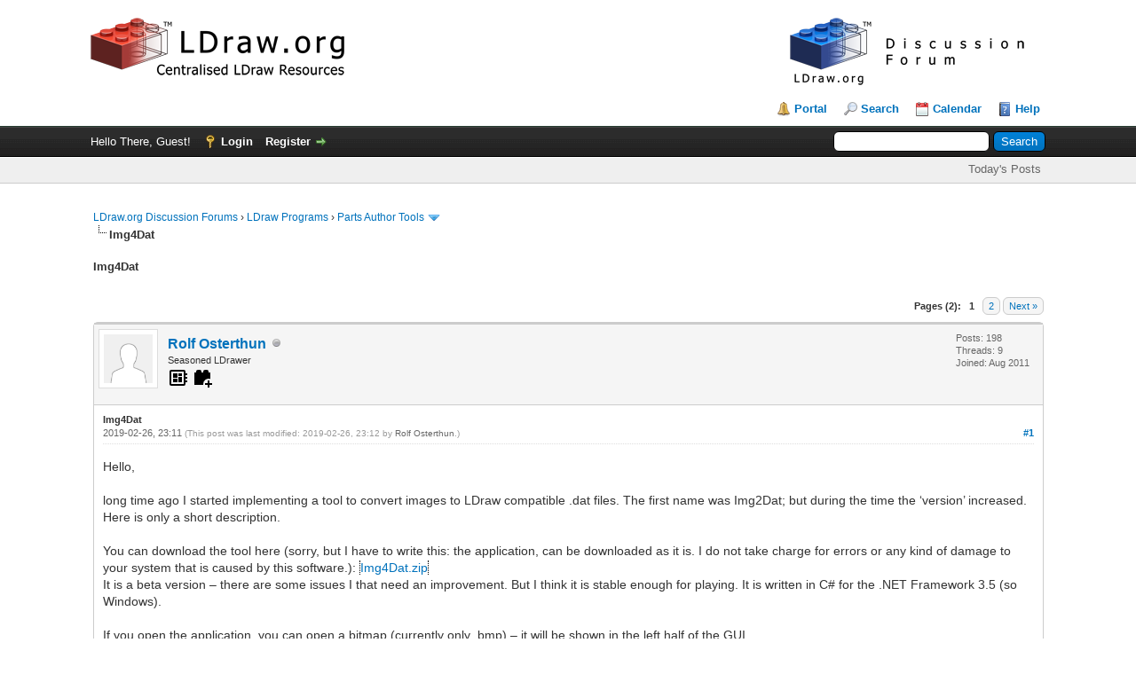

--- FILE ---
content_type: text/html; charset=UTF-8
request_url: https://forums.ldraw.org/thread-23242-post-31376.html
body_size: 25197
content:
<!DOCTYPE html PUBLIC "-//W3C//DTD XHTML 1.0 Transitional//EN" "http://www.w3.org/TR/xhtml1/DTD/xhtml1-transitional.dtd"><!-- start: showthread -->
<html xml:lang="en" lang="en" xmlns="http://www.w3.org/1999/xhtml">
<head>
<title>Img4Dat</title>
<!-- start: headerinclude -->
<link rel="alternate" type="application/rss+xml" title="Latest Threads (RSS 2.0)" href="https://forums.ldraw.org/syndication.php" />
<link rel="alternate" type="application/atom+xml" title="Latest Threads (Atom 1.0)" href="https://forums.ldraw.org/syndication.php?type=atom1.0" />
<link rel="icon" href="/images/ldraw/logos/favicons/LDraw_Blue_64x64.png" type="image/x-icon" />
<meta http-equiv="Content-Type" content="text/html; charset=UTF-8" />
<meta http-equiv="Content-Script-Type" content="text/javascript" />
<script type="text/javascript" src="https://forums.ldraw.org/jscripts/jquery.js?ver=1823"></script>
<script type="text/javascript" src="https://forums.ldraw.org/jscripts/jquery.plugins.min.js?ver=1821"></script>
<script type="text/javascript" src="https://forums.ldraw.org/jscripts/general.js?ver=1821"></script>

<link type="text/css" rel="stylesheet" href="https://forums.ldraw.org/cache/themes/theme1/global.css?t=1694490001" />
<link type="text/css" rel="stylesheet" href="https://forums.ldraw.org/cache/themes/theme1/star_ratings.css?t=1694490001" />
<link type="text/css" rel="stylesheet" href="https://forums.ldraw.org/cache/themes/theme4/showthread.css?t=1730239167" />
<link type="text/css" rel="stylesheet" href="https://forums.ldraw.org/cache/themes/theme1/css3.css?t=1694490001" />
<link type="text/css" rel="stylesheet" href="https://forums.ldraw.org/cache/themes/theme4/forums.css?t=1695068647" />

<script type="text/javascript">
<!--
	lang.unknown_error = "An unknown error has occurred.";

	lang.select2_match = "One result is available, press enter to select it.";
	lang.select2_matches = "{1} results are available, use up and down arrow keys to navigate.";
	lang.select2_nomatches = "No matches found";
	lang.select2_inputtooshort_single = "Please enter one or more character";
	lang.select2_inputtooshort_plural = "Please enter {1} or more characters";
	lang.select2_inputtoolong_single = "Please delete one character";
	lang.select2_inputtoolong_plural = "Please delete {1} characters";
	lang.select2_selectiontoobig_single = "You can only select one item";
	lang.select2_selectiontoobig_plural = "You can only select {1} items";
	lang.select2_loadmore = "Loading more results&hellip;";
	lang.select2_searching = "Searching&hellip;";

	var templates = {
		modal: '<div class=\"modal\">\
	<div style=\"overflow-y: auto; max-height: 400px;\">\
		<table border=\"0\" cellspacing=\"0\" cellpadding=\"5\" class=\"tborder\">\
			<tr>\
				<td class=\"thead\"><strong>__title__</strong></td>\
			</tr>\
			<tr>\
				<td class=\"trow1\">__message__</td>\
			</tr>\
			<tr>\
				<td class=\"tfoot\">\
					<div style=\"text-align: center\" class=\"modal_buttons\">__buttons__</div>\
				</td>\
			</tr>\
		</table>\
	</div>\
</div>',
		modal_button: '<input type=\"submit\" class=\"button\" value=\"__title__\"/>&nbsp;'
	};

	var cookieDomain = "ldraw.org";
	var cookiePath = "/";
	var cookiePrefix = "";
	var cookieSecureFlag = "1";
	var deleteevent_confirm = "Are you sure you want to delete this event?";
	var removeattach_confirm = "Are you sure you want to remove the selected attachment from this post?";
	var loading_text = 'Loading. <br />Please Wait&hellip;';
	var saving_changes = 'Saving changes&hellip;';
	var use_xmlhttprequest = "1";
	var my_post_key = "ca356ed2badbcf94dd7247cb34323f00";
	var rootpath = "https://forums.ldraw.org";
	var imagepath = "https://forums.ldraw.org/images";
  	var yes_confirm = "Yes";
	var no_confirm = "No";
	var MyBBEditor = null;
	var spinner_image = "https://forums.ldraw.org/images/spinner.gif";
	var spinner = "<img src='" + spinner_image +"' alt='' />";
	var modal_zindex = 9999;
// -->
</script>
<!-- end: headerinclude -->
<script type="text/javascript">
<!--
	var quickdelete_confirm = "Are you sure you want to delete this post?";
	var quickrestore_confirm = "Are you sure you want to restore this post?";
	var allowEditReason = "1";
	lang.save_changes = "Save Changes";
	lang.cancel_edit = "Cancel Edit";
	lang.quick_edit_update_error = "There was an error editing your reply:";
	lang.quick_reply_post_error = "There was an error posting your reply:";
	lang.quick_delete_error = "There was an error deleting your reply:";
	lang.quick_delete_success = "The post was deleted successfully.";
	lang.quick_delete_thread_success = "The thread was deleted successfully.";
	lang.quick_restore_error = "There was an error restoring your reply:";
	lang.quick_restore_success = "The post was restored successfully.";
	lang.editreason = "Edit Reason";
	lang.post_deleted_error = "You can not perform this action to a deleted post.";
	lang.softdelete_thread = "Soft Delete Thread";
	lang.restore_thread = "Restore Thread";
// -->
</script>
<!-- jeditable (jquery) -->
<script type="text/javascript" src="https://forums.ldraw.org/jscripts/report.js?ver=1820"></script>
<script src="https://forums.ldraw.org/jscripts/jeditable/jeditable.min.js"></script>
<script type="text/javascript" src="https://forums.ldraw.org/jscripts/thread.js?ver=1821"></script>
</head>
<body>
	<!-- start: header -->
<div id="container">
		<a name="top" id="top"></a>
		<div id="header">
			<div id="logo">
				<div class="wrapper">
      <a href="https://forums.ldraw.org/index.php">
        <img id="forum-logo" src="/images/ldraw/banners/default/forum.png" alt="LDraw.org Discussion Forums"  title="LDraw.org Discussion Forums" />
      </a>
      <a href="http://www.ldraw.org">
        <img id="mainsite-logo" src="/images/ldraw/banners/default/main.png" alt="LDraw.org"  title="LDraw.org" />
      </a>
				<br class="clear"/><br/>
					<ul class="menu top_links">
						<!-- start: header_menu_portal -->
<li><a href="https://forums.ldraw.org/portal.php" class="portal">Portal</a></li>
<!-- end: header_menu_portal -->
						<!-- start: header_menu_search -->
<li><a href="https://forums.ldraw.org/search.php" class="search">Search</a></li>
<!-- end: header_menu_search -->
						
						<!-- start: header_menu_calendar -->
<li><a href="https://forums.ldraw.org/calendar.php" class="calendar">Calendar</a></li>
<!-- end: header_menu_calendar -->
						<li><a href="https://forums.ldraw.org/misc.php?action=help" class="help">Help</a></li>
					</ul>
				</div>
			</div>
			<div id="panel">
				<div class="upper">
					<div class="wrapper">
						<!-- start: header_quicksearch -->
						<form action="https://forums.ldraw.org/search.php">
						<fieldset id="search">
							<input name="keywords" type="text" class="textbox" />
							<input value="Search" type="submit" class="button" />
							<input type="hidden" name="action" value="do_search" />
							<input type="hidden" name="postthread" value="1" />
						</fieldset>
						</form>
<!-- end: header_quicksearch -->
						<!-- start: header_welcomeblock_guest -->
						<!-- Continuation of div(class="upper") as opened in the header template -->
						<span class="welcome">Hello There, Guest! <a href="https://forums.ldraw.org/member.php?action=login" onclick="$('#quick_login').modal({ fadeDuration: 250, keepelement: true, zIndex: (typeof modal_zindex !== 'undefined' ? modal_zindex : 9999) }); return false;" class="login">Login</a> <a href="https://forums.ldraw.org/member.php?action=register" class="register">Register</a></span>
					</div>
				</div>
<div class="lower">
	<div class="wrapper">
		<ul class="menu user_links">
			<li><a href="https://forums.ldraw.org/search.php?action=getdaily&days=7">Today's Posts</a></li>
		</ul>
	</div>
	<br class="clear" />
</div>
<div class="modal" id="quick_login" style="display: none;">
					<form method="post" action="https://forums.ldraw.org/member.php">
						<input name="action" type="hidden" value="do_login" />
						<input name="url" type="hidden" value="" />
						<input name="quick_login" type="hidden" value="1" />
						<input name="my_post_key" type="hidden" value="ca356ed2badbcf94dd7247cb34323f00" />
						<table width="100%" cellspacing="0" cellpadding="5" border="0" class="tborder">
							<tr>
								<td class="thead" colspan="2"><strong>Login</strong></td>
							</tr>
							<!-- start: header_welcomeblock_guest_login_modal -->
<tr>
	<td class="trow1" width="25%"><strong>Username:</strong></td>
	<td class="trow1"><input name="quick_username" id="quick_login_username" type="text" value="" class="textbox initial_focus" /></td>
</tr>
<tr>
	<td class="trow2"><strong>Password:</strong></td>
	<td class="trow2">
		<input name="quick_password" id="quick_login_password" type="password" value="" class="textbox" /><br />
		<a href="https://forums.ldraw.org/member.php?action=lostpw" class="lost_password">Lost Password?</a>
	</td>
</tr>
<tr>
	<td class="trow1">&nbsp;</td>
	<td class="trow1 remember_me">
		<input name="quick_remember" id="quick_login_remember" type="checkbox" value="yes" class="checkbox" checked="checked" />
		<label for="quick_login_remember">Remember me</label>
	</td>
</tr>
<tr>
	<td class="trow2" colspan="2">
		<div align="center"><input name="submit" type="submit" class="button" value="Login" /></div>
	</td>
</tr>
<!-- end: header_welcomeblock_guest_login_modal -->
						</table>
					</form>
				</div>
				<script type="text/javascript">
					$("#quick_login input[name='url']").val($(location).attr('href'));
				</script>
<!-- end: header_welcomeblock_guest -->
					<!-- </div> in header_welcomeblock_member and header_welcomeblock_guest -->
				<!-- </div> in header_welcomeblock_member and header_welcomeblock_guest -->
			</div>
		</div>
		<div id="content">
			<div class="wrapper">
				
				
				
				
				
				
				
				 <!-- BAM --><!-- start: bam_announcement_container -->

<style>
	.bam_announcement.yellow {
		background: #FFF6BF;
		border: 1px solid #FFD324;
	}

	.bam_announcement.green {
		background: #D6ECA6;
		border: 1px solid #8DC93E;
	}

	.bam_announcement.orange {
		background: #f58f10;
		border: 1px solid #926c28;
		color: #fff;
	}

	.bam_announcement.blue {
		background: #ADCBE7;
		border: 1px solid #0F5C8E;
	}

	.bam_announcement.red {
		background: #FBE3E4;
		border: 1px solid #A5161A;
	}

	.bam_announcement.magenta {
		background: #ff64a4;
		border: 1px solid #46042f;
		color: #ffffff;
	}

	.bam_announcement.silver {
		background: #e9eaea;
		border: 1px solid #8291ab;
	}

	.bam_announcement {
		-moz-border-radius: 5px;
		-webkit-border-radius: 5px;
		border-radius: 5px; 
		text-align: center;
		margin: 10px auto;
		padding: 8px 12px;
		background: #EBEBEB;
		color: #000000;
		border: 1px solid #ADADAD;
	}

	.bam_date {
		color: #636161;
		font-size: 0.78em;
		margin-left: 6px;
	}	

	.close_bam_announcement {
		float:right;
		display:inline-block;
		padding-right: 2px;
		padding-left: 2px;
		margin-right: 6px;
		font-weight: bold;
	}
	
	.close_bam_announcement:hover {
		float:right;
		display:inline-block;
		color:#000;
	}

	.bam_nodismiss {
		display: none !important; 
	}

	.bam_slidedown {
		display: none;
	}

	.bam_round {
		-webkit-border-radius: 20px;
		-moz-border-radius: 20px;
		border-radius: 20px;
	}

	.bam_wrapper {
		width: 100%; 
		display: inline-block;
		margin-bottom: 10px;
	}
	
	/* Replace this field with any custom CSS classes. */
</style>
	
	<!-- Don't remove this. Needed for handling announcement dismissals. --> 
<script>
		$(document).ready(function(){
			$('.bam_slidedown').delay(100).slideDown(325);
		});	
		// Allow me to give credit. This was great:  https://lifeofadesigner.com/javascript/hide-dismissed-notifications-with-jquery-and-cookies
	
	$(document).ready(function () {
		if (GetCookie("dismissed-notifications")) {
			$(GetCookie("dismissed-notifications")).hide();
		}
		$(".dismiss-notification").click(function () {
			var alertId = $(this).closest(".bam-unsticky").attr("id"); 
			var dismissedNotifications = GetCookie("dismissed-notifications") + ",#" + alertId; 
			$(this).closest(".bam-unsticky").fadeOut("slow"); 
			SetCookie("dismissed-notifications",dismissedNotifications.replace("null,","")) //update cookie
		});

		// Same as above, but close only. Don't set a cookie. 
		$(".bam-close-notification").click(function () {
			var alertId = $(this).closest(".bam-unsticky").attr("id"); 
			var dismissedNotifications = GetCookie("dismissed-notifications") + ",#" + alertId; 
			$(this).closest(".bam-unsticky").fadeOut("slow"); 
		});

	function SetCookie(sName, sValue) {
		document.cookie = sName + "=" + escape(sValue);
		var date = new Date();
		date.setTime(date.getTime() + (30 * 24 * 60 * 60 * 1000));
		document.cookie += ("; expires=" + date.toUTCString()); 
	}

	function GetCookie(sName) {
		var aCookie = document.cookie.split("; ");
		for (var i=0; i < aCookie.length; i++) {
			var aCrumb = aCookie[i].split("=");
			if (sName == aCrumb[0]) 
				return unescape(aCrumb[1]);
		}
		return null;
	}
	});
</script>
<div class="bam_wrapper"><div class="bam_announcements bam_slidedown"></div></div>
<!-- end: bam_announcement_container --><!-- /BAM -->      
				<!-- start: nav -->

<div class="navigation">
<!-- start: nav_bit -->
<a href="https://forums.ldraw.org/index.php">LDraw.org Discussion Forums</a><!-- start: nav_sep -->
&rsaquo;
<!-- end: nav_sep -->
<!-- end: nav_bit --><!-- start: nav_bit -->
<a href="forum-7.html">LDraw Programs</a><!-- start: nav_sep -->
&rsaquo;
<!-- end: nav_sep -->
<!-- end: nav_bit --><!-- start: nav_bit -->
<a href="forum-24-page-3.html">Parts Author Tools</a><!-- start: nav_dropdown -->
 <img src="https://forums.ldraw.org/images/arrow_down.png" alt="v" title="" class="pagination_breadcrumb_link" id="breadcrumb_multipage" /><!-- start: multipage_breadcrumb -->
<div id="breadcrumb_multipage_popup" class="pagination pagination_breadcrumb" style="display: none;">
<!-- start: multipage_prevpage -->
<a href="forum-24-page-2.html" class="pagination_previous">&laquo; Previous</a>
<!-- end: multipage_prevpage --><!-- start: multipage_page -->
<a href="forum-24.html" class="pagination_page">1</a>
<!-- end: multipage_page --><!-- start: multipage_page -->
<a href="forum-24-page-2.html" class="pagination_page">2</a>
<!-- end: multipage_page --><!-- start: multipage_page_link_current -->
 <a href="forum-24-page-3.html" class="pagination_current">3</a>
<!-- end: multipage_page_link_current --><!-- start: multipage_page -->
<a href="forum-24-page-4.html" class="pagination_page">4</a>
<!-- end: multipage_page --><!-- start: multipage_page -->
<a href="forum-24-page-5.html" class="pagination_page">5</a>
<!-- end: multipage_page --><!-- start: multipage_end -->
&hellip;  <a href="forum-24-page-14.html" class="pagination_last">14</a>
<!-- end: multipage_end --><!-- start: multipage_nextpage -->
<a href="forum-24-page-4.html" class="pagination_next">Next &raquo;</a>
<!-- end: multipage_nextpage -->
</div>
<script type="text/javascript">
// <!--
	if(use_xmlhttprequest == "1")
	{
		$("#breadcrumb_multipage").popupMenu();
	}
// -->
</script>
<!-- end: multipage_breadcrumb -->
<!-- end: nav_dropdown -->
<!-- end: nav_bit --><!-- start: nav_sep_active -->
<br /><img src="https://forums.ldraw.org/images/nav_bit.png" alt="" />
<!-- end: nav_sep_active --><!-- start: nav_bit_active -->
<span class="active">Img4Dat</span>
<!-- end: nav_bit_active -->
</div>
<!-- end: nav -->
				<br />
<!-- end: header -->
	
	
				<div>
					<strong>Img4Dat</strong>
				</div>
	<br class="clear" />
	<div class="float_right">
		<!-- start: multipage -->
<div class="pagination">
<span class="pages">Pages (2):</span>
<!-- start: multipage_page_current -->
 <span class="pagination_current">1</span>
<!-- end: multipage_page_current --><!-- start: multipage_page -->
<a href="thread-23242-page-2.html" class="pagination_page">2</a>
<!-- end: multipage_page --><!-- start: multipage_nextpage -->
<a href="thread-23242-page-2.html" class="pagination_next">Next &raquo;</a>
<!-- end: multipage_nextpage -->
</div>
<!-- end: multipage -->
	</div>
	
				<div class="float_right">
					<span class="smalltext"><strong><a href="javascript:void(0)" id="thread_modes"></a></strong></span>
				</div>
	<br class="clear" />
	<div id="posts">
		<!-- start: postbit -->
<div style="padding-left: em;">
<div class="postbit_wrapper">

<a name="pid31099" id="pid31099"></a>
<div class="post " style="" id="post_31099">
<div class="post_author">
	<!-- start: postbit_avatar -->
<div class="author_avatar"><a href="user-78.html"><img src="https://forums.ldraw.org/images/default_avatar.png" alt="" width="55" height="55" /></a></div>
<!-- end: postbit_avatar -->
	<div class="author_information">
			<strong><span class="largetext"><a href="https://forums.ldraw.org/user-78.html">Rolf Osterthun</a></span></strong> <!-- start: postbit_offline -->
<img src="https://forums.ldraw.org/images/buddy_offline.png" title="Offline" alt="Offline" class="buddy_status" />
<!-- end: postbit_offline --> <br />
			<span class="smalltext">
				Seasoned LDrawer<br/>
                 <!-- start: postbit_groupimage -->
<img style="width:24px;height:24px" viewBox="0 0 24 24" src="common/icons/mdi/svg/developer-board.svg" alt="App Developers" title="App Developers" />
<!-- end: postbit_groupimage --><!-- start: postbit_groupimage -->
<img style="width:24px;height:24px" viewBox="0 0 24 24" src="common/icons/mdi/svg/toy-brick-plus.svg" alt="PTSubmit" title="PTSubmit" />
<!-- end: postbit_groupimage --><div style='margin-top: 3px; padding: 0px;'></div>
			</span>
	</div>
	<div class="author_statistics">
		<!-- start: postbit_author_user -->

	Posts: 198<br />
	Threads: 9<br />
	Joined: Aug 2011
	
<!-- end: postbit_author_user -->
	</div>
</div>
<div class="post_content">
	<div class="post_head">
		<strong>Img4Dat</strong><br/>
		<!-- start: postbit_posturl -->
<div class="float_right" style="vertical-align: top">
<!-- IS_UNREAD --><strong><a href="thread-23242-post-31099.html#pid31099" title="Img4Dat">#1</a></strong>

</div>
<!-- end: postbit_posturl -->
		
		<span class="post_date">2019-02-26, 23:11 <span class="post_edit" id="edited_by_31099"><!-- start: postbit_editedby -->
<span class="edited_post">(This post was last modified: 2019-02-26, 23:12 by <a href="https://forums.ldraw.org/user-78.html">Rolf Osterthun</a>.)</span>
<!-- end: postbit_editedby --></span></span>
		
	</div>
	<div class="post_body scaleimages" id="pid_31099">
		Hello,<br />
 <br />
long time ago I started implementing a tool to convert images to LDraw compatible .dat files. The first name was Img2Dat; but during the time the ‘version’ increased. Here is only a short description.<br />
 <br />
You can download the tool here (sorry, but I have to write this: the application, can be downloaded as it is. I do not take charge for errors or any kind of damage to your system that is caused by this software.): <a href="http://www.digital-bricks.de/download/Img4Dat.zip" target="_blank" rel="noopener" class="mycode_url">Img4Dat.zip</a><br />
It is a beta version – there are some issues I that need an improvement. But I think it is stable enough for playing. It is written in C# for the .NET Framework 3.5 (so Windows).<br />
 <br />
If you open the application, you can open a bitmap (currently only .bmp) – it will be shown in the left half of the GUI. <br />
<!-- start: postbit_attachments_attachment -->
<br /><!-- start: attachment_icon -->
<img src="https://forums.ldraw.org/images/attachtypes/image.png" title="PNG Image" border="0" alt=".png" />
<!-- end: attachment_icon -->&nbsp;&nbsp;<a href="attachment.php?aid=3455" target="_blank" title="2019-02-26, 22:39">Clipboard01.png</a> (Size: 144.44 KB / Downloads: 925)
<!-- end: postbit_attachments_attachment --><br />
 <br />
Now you can choose colors for the color quantization by right click on the source image (select the background color first). The result will be shown in the right half of the GUI. <br />
It is the base for the path findings (around the areas with the same color). After choosing the colors it is possible to clean the result a little bit (and to remove the obsolete areas in the background). <br />
<!-- start: postbit_attachments_attachment -->
<br /><!-- start: attachment_icon -->
<img src="https://forums.ldraw.org/images/attachtypes/image.png" title="PNG Image" border="0" alt=".png" />
<!-- end: attachment_icon -->&nbsp;&nbsp;<a href="attachment.php?aid=3456" target="_blank" title="2019-02-26, 22:39">Clipboard02.png</a> (Size: 204.78 KB / Downloads: 925)
<!-- end: postbit_attachments_attachment --><br />
You can save the result image to rework it in a different tool or just for backup.<br />
You can search for the paths now, by clicking the 'FindPaths' button. The result will be shown on top of the original image. <br />
Again, a little bit of cleaning can be done (here undo is possible): <ul class="mycode_list"><li>Select one point and create a circle (with the connected points); you can define the number of points in the circle.<br />
</li>
<li>Select more then two points. The points will be projected on the line between the first and the last selected point.<br />
</li>
<li>Select more then three points. The points will be projected on a circle. The first and the last point will not change. You have to select the points in the right order.<br />
</li>
<li>Select two points. They will become one at the cut of the connected lines.<br />
</li>
<li>Select more then two points. The distance between this points will be recalculated. Here you also have to select the points in the right order.<br />
</li>
<li>When you have selected one point, you can delete it with pressing d-key.<br />
</li>
<li>When you have selected two points, you cann add a point between them by pressing the a-key.<br />
</li>
</ul>
<!-- start: postbit_attachments_attachment -->
<br /><!-- start: attachment_icon -->
<img src="https://forums.ldraw.org/images/attachtypes/image.png" title="PNG Image" border="0" alt=".png" />
<!-- end: attachment_icon -->&nbsp;&nbsp;<a href="attachment.php?aid=3457" target="_blank" title="2019-02-26, 22:39">Clipboard03.png</a> (Size: 190.53 KB / Downloads: 922)
<!-- end: postbit_attachments_attachment --><br />
You can also add a ‘template’ where the image should be patterned for, and scale and adjust it (currently only torso and tile 2x2 round). <br />
<!-- start: postbit_attachments_attachment -->
<br /><!-- start: attachment_icon -->
<img src="https://forums.ldraw.org/images/attachtypes/image.png" title="PNG Image" border="0" alt=".png" />
<!-- end: attachment_icon -->&nbsp;&nbsp;<a href="attachment.php?aid=3458" target="_blank" title="2019-02-26, 22:39">Clipboard04.png</a> (Size: 196.46 KB / Downloads: 921)
<!-- end: postbit_attachments_attachment --><br />
When the result is fine, the triangles can be created by clicking the 'CreateTriangles' button  – a .dat file with the name of the source image becomes created in the folder of the source image. The colors need to be adjusted to LDraw colors.<br />
<!-- start: postbit_attachments_attachment -->
<br /><!-- start: attachment_icon -->
<img src="https://forums.ldraw.org/images/attachtypes/image.png" title="PNG Image" border="0" alt=".png" />
<!-- end: attachment_icon -->&nbsp;&nbsp;<a href="attachment.php?aid=3459" target="_blank" title="2019-02-26, 22:39">Clipboard05.png</a> (Size: 4.13 KB / Downloads: 909)
<!-- end: postbit_attachments_attachment --><br />
(One hint: The triangle generation will not work correct, when two lines cross after cleaning the paths or adding the template.)<br />
<br />
I would be happy, if someone gives it a try.<br />
<br />
Rolf
	</div>
	
	
	<div class="post_meta" id="post_meta_31099">
		
		<div class="float_right">
			
		</div>
	</div>
	
</div>
<div class="post_controls">
	<div class="postbit_buttons author_buttons float_left">
		<!-- start: postbit_find -->
<a href="search.php?action=finduser&amp;uid=78" title="Find all posts by this user" class="postbit_find"><span>Find</span></a>
<!-- end: postbit_find -->
	</div>
	<div class="postbit_buttons post_management_buttons float_right">
		<!-- start: postbit_quote -->
<a href="newreply.php?tid=23242&amp;replyto=31099" title="Quote this message in a reply" class="postbit_quote postbit_mirage"><span>Reply</span></a>
<!-- end: postbit_quote -->
	</div>
</div>
</div>
</div>
</div>
<!-- end: postbit --><!-- start: postbit -->
<div style="padding-left: em;">
<div class="postbit_wrapper">

<a name="pid31104" id="pid31104"></a>
<div class="post " style="" id="post_31104">
<div class="post_author">
	<!-- start: postbit_avatar -->
<div class="author_avatar"><a href="user-6.html"><img src="https://forums.ldraw.org/uploads/avatars/avatar_6.png" alt="" width="55" height="55" /></a></div>
<!-- end: postbit_avatar -->
	<div class="author_information">
			<strong><span class="largetext"><a href="https://forums.ldraw.org/user-6.html"><span style="color: green;"><strong><em>Philippe Hurbain</em></strong></span></a></span></strong> <!-- start: postbit_offline -->
<img src="https://forums.ldraw.org/images/buddy_offline.png" title="Offline" alt="Offline" class="buddy_status" />
<!-- end: postbit_offline --> <br />
			<span class="smalltext">
				Administrator<br/>
                <!-- start: postbit_groupimage -->
<img style="width:24px;height:24px" viewBox="0 0 24 24" src="common/icons/mdi/svg/crown.svg" alt="Administrators" title="Administrators" />
<!-- end: postbit_groupimage --> <!-- start: postbit_groupimage -->
<img style="width:24px;height:24px" viewBox="0 0 24 24" src="common/icons/mdi/svg/developer-board.svg" alt="App Developers" title="App Developers" />
<!-- end: postbit_groupimage --><!-- start: postbit_groupimage -->
<img style="width:24px;height:24px" viewBox="0 0 24 24" src="common/icons/mdi/svg/trophy.svg" alt="James Jessiman Memorial" title="James Jessiman Memorial" />
<!-- end: postbit_groupimage --><!-- start: postbit_groupimage -->
<img style="width:24px;height:24px" viewBox="0 0 24 24" src="common/icons/mdi/svg/wallet-membership.svg" alt="LDraw Member" title="LDraw Member" />
<!-- end: postbit_groupimage --><!-- start: postbit_groupimage -->
<img style="width:24px;height:24px" viewBox="0 0 24 24" src="common/icons/mdi/svg/toy-brick-plus.svg" alt="PTSubmit" title="PTSubmit" />
<!-- end: postbit_groupimage --><!-- start: postbit_groupimage -->
<img style="width:24px;height:24px" viewBox="0 0 24 24" src="common/icons/mdi/svg/ship-wheel.svg" alt="Steering Committee" title="Steering Committee" />
<!-- end: postbit_groupimage --><div style='margin-top: 3px; padding: 0px;'></div>
			</span>
	</div>
	<div class="author_statistics">
		<!-- start: postbit_author_user -->

	Posts: 5,229<br />
	Threads: 178<br />
	Joined: Jul 2011
	
<!-- end: postbit_author_user -->
	</div>
</div>
<div class="post_content">
	<div class="post_head">
		<strong>RE: Img4Dat</strong><br/>
		<!-- start: postbit_posturl -->
<div class="float_right" style="vertical-align: top">
<!-- IS_UNREAD --><strong><a href="thread-23242-post-31104.html#pid31104" title="RE: Img4Dat">#2</a></strong>

</div>
<!-- end: postbit_posturl -->
		
		<span class="post_date">2019-02-27, 16:02 <span class="post_edit" id="edited_by_31104"></span></span>
		
	</div>
	<div class="post_body scaleimages" id="pid_31104">
		Had a quick try on my laptop (not home currently) and so far I'm not very successfull... get a crash whan I try to generate triangles, or when I try to save bitmap. I'll try again when home!<br />
Attached the bitmap I used.
	</div>
	<!-- start: postbit_attachments -->
<br />
<br />
<fieldset>
<legend><strong>Attached Files</strong></legend>


<!-- start: postbit_attachments_attachment -->
<br /><!-- start: attachment_icon -->
<img src="https://forums.ldraw.org/images/attachtypes/zip.png" title="ZIP File" border="0" alt=".zip" />
<!-- end: attachment_icon -->&nbsp;&nbsp;<a href="attachment.php?aid=3460" target="_blank" title="2019-02-27, 16:02">leather2.zip</a> (Size: 949.18 KB / Downloads: 7)
<!-- end: postbit_attachments_attachment -->
</fieldset>
<!-- end: postbit_attachments -->
	
	<div class="post_meta" id="post_meta_31104">
		
		<div class="float_right">
			
		</div>
	</div>
	
</div>
<div class="post_controls">
	<div class="postbit_buttons author_buttons float_left">
		<!-- start: postbit_www -->
<a href="http://philohome.com" target="_blank" rel="noopener" title="Visit this user's website" class="postbit_website"><span>Website</span></a>
<!-- end: postbit_www --><!-- start: postbit_find -->
<a href="search.php?action=finduser&amp;uid=6" title="Find all posts by this user" class="postbit_find"><span>Find</span></a>
<!-- end: postbit_find -->
	</div>
	<div class="postbit_buttons post_management_buttons float_right">
		<!-- start: postbit_quote -->
<a href="newreply.php?tid=23242&amp;replyto=31104" title="Quote this message in a reply" class="postbit_quote postbit_mirage"><span>Reply</span></a>
<!-- end: postbit_quote -->
	</div>
</div>
</div>
</div>
</div>
<!-- end: postbit --><!-- start: postbit -->
<div style="padding-left: em;">
<div class="postbit_wrapper">

<a name="pid31106" id="pid31106"></a>
<div class="post " style="" id="post_31106">
<div class="post_author">
	<!-- start: postbit_avatar -->
<div class="author_avatar"><a href="user-78.html"><img src="https://forums.ldraw.org/images/default_avatar.png" alt="" width="55" height="55" /></a></div>
<!-- end: postbit_avatar -->
	<div class="author_information">
			<strong><span class="largetext"><a href="https://forums.ldraw.org/user-78.html">Rolf Osterthun</a></span></strong> <!-- start: postbit_offline -->
<img src="https://forums.ldraw.org/images/buddy_offline.png" title="Offline" alt="Offline" class="buddy_status" />
<!-- end: postbit_offline --> <br />
			<span class="smalltext">
				Seasoned LDrawer<br/>
                 <!-- start: postbit_groupimage -->
<img style="width:24px;height:24px" viewBox="0 0 24 24" src="common/icons/mdi/svg/developer-board.svg" alt="App Developers" title="App Developers" />
<!-- end: postbit_groupimage --><!-- start: postbit_groupimage -->
<img style="width:24px;height:24px" viewBox="0 0 24 24" src="common/icons/mdi/svg/toy-brick-plus.svg" alt="PTSubmit" title="PTSubmit" />
<!-- end: postbit_groupimage --><div style='margin-top: 3px; padding: 0px;'></div>
			</span>
	</div>
	<div class="author_statistics">
		<!-- start: postbit_author_user -->

	Posts: 198<br />
	Threads: 9<br />
	Joined: Aug 2011
	
<!-- end: postbit_author_user -->
	</div>
</div>
<div class="post_content">
	<div class="post_head">
		<strong>RE: Img4Dat</strong><br/>
		<!-- start: postbit_posturl -->
<div class="float_right" style="vertical-align: top">
<!-- IS_UNREAD --><strong><a href="thread-23242-post-31106.html#pid31106" title="RE: Img4Dat">#3</a></strong>

</div>
<!-- end: postbit_posturl -->
		
		<span class="post_date">2019-02-27, 16:44 <span class="post_edit" id="edited_by_31106"><!-- start: postbit_editedby -->
<span class="edited_post">(This post was last modified: 2019-02-27, 16:45 by <a href="https://forums.ldraw.org/user-78.html">Rolf Osterthun</a>.)</span>
<!-- end: postbit_editedby --></span></span>
		
	</div>
	<div class="post_body scaleimages" id="pid_31106">
		<blockquote class="mycode_quote"><cite><span> (2019-02-27, 16:02)</span>Philippe Hurbain Wrote:  <a href="https://forums.ldraw.org/post-31104.html#pid31104" class="quick_jump"></a></cite>Had a quick try on my laptop (not home currently) and so far I'm not very successfull... get a crash whan I try to generate triangles, or when I try to save bitmap. I'll try again when home!<br />
Attached the bitmap I used.</blockquote><br />
Ok, did you get an error message?<br />
<br />
I was able to create the file (without path cleaning). But as you can see here, there is still some work to do... There are red colored triangles, that needs to be adjusted (and one wrong blue  <img src="https://forums.ldraw.org/images/smilies/angry.png" alt="Angry" title="Angry" class="smilie smilie_11" /> ). <br />
<br />
<!-- start: postbit_attachments_attachment -->
<br /><!-- start: attachment_icon -->
<img src="https://forums.ldraw.org/images/attachtypes/image.png" title="PNG Image" border="0" alt=".png" />
<!-- end: attachment_icon -->&nbsp;&nbsp;<a href="attachment.php?aid=3461" target="_blank" title="2019-02-27, 16:42">Clipboard06.png</a> (Size: 9.9 KB / Downloads: 883)
<!-- end: postbit_attachments_attachment --><br />
<br />
Rolf
	</div>
	<!-- start: postbit_attachments -->
<br />
<br />
<fieldset>
<legend><strong>Attached Files</strong></legend>


<!-- start: postbit_attachments_attachment -->
<br /><!-- start: attachment_icon -->
<img src="https://forums.ldraw.org/images/attachtypes/blank.png" title="LDraw File" border="0" alt=".dat" />
<!-- end: attachment_icon -->&nbsp;&nbsp;<a href="attachment.php?aid=3462" target="_blank" title="2019-02-27, 16:43">leather2.dat</a> (Size: 341.18 KB / Downloads: 1)
<!-- end: postbit_attachments_attachment -->
</fieldset>
<!-- end: postbit_attachments -->
	
	<div class="post_meta" id="post_meta_31106">
		
		<div class="float_right">
			
		</div>
	</div>
	
</div>
<div class="post_controls">
	<div class="postbit_buttons author_buttons float_left">
		<!-- start: postbit_find -->
<a href="search.php?action=finduser&amp;uid=78" title="Find all posts by this user" class="postbit_find"><span>Find</span></a>
<!-- end: postbit_find -->
	</div>
	<div class="postbit_buttons post_management_buttons float_right">
		<!-- start: postbit_quote -->
<a href="newreply.php?tid=23242&amp;replyto=31106" title="Quote this message in a reply" class="postbit_quote postbit_mirage"><span>Reply</span></a>
<!-- end: postbit_quote -->
	</div>
</div>
</div>
</div>
</div>
<!-- end: postbit --><!-- start: postbit -->
<div style="padding-left: em;">
<div class="postbit_wrapper">

<a name="pid31126" id="pid31126"></a>
<div class="post " style="" id="post_31126">
<div class="post_author">
	<!-- start: postbit_avatar -->
<div class="author_avatar"><a href="user-6.html"><img src="https://forums.ldraw.org/uploads/avatars/avatar_6.png" alt="" width="55" height="55" /></a></div>
<!-- end: postbit_avatar -->
	<div class="author_information">
			<strong><span class="largetext"><a href="https://forums.ldraw.org/user-6.html"><span style="color: green;"><strong><em>Philippe Hurbain</em></strong></span></a></span></strong> <!-- start: postbit_offline -->
<img src="https://forums.ldraw.org/images/buddy_offline.png" title="Offline" alt="Offline" class="buddy_status" />
<!-- end: postbit_offline --> <br />
			<span class="smalltext">
				Administrator<br/>
                <!-- start: postbit_groupimage -->
<img style="width:24px;height:24px" viewBox="0 0 24 24" src="common/icons/mdi/svg/crown.svg" alt="Administrators" title="Administrators" />
<!-- end: postbit_groupimage --> <!-- start: postbit_groupimage -->
<img style="width:24px;height:24px" viewBox="0 0 24 24" src="common/icons/mdi/svg/developer-board.svg" alt="App Developers" title="App Developers" />
<!-- end: postbit_groupimage --><!-- start: postbit_groupimage -->
<img style="width:24px;height:24px" viewBox="0 0 24 24" src="common/icons/mdi/svg/trophy.svg" alt="James Jessiman Memorial" title="James Jessiman Memorial" />
<!-- end: postbit_groupimage --><!-- start: postbit_groupimage -->
<img style="width:24px;height:24px" viewBox="0 0 24 24" src="common/icons/mdi/svg/wallet-membership.svg" alt="LDraw Member" title="LDraw Member" />
<!-- end: postbit_groupimage --><!-- start: postbit_groupimage -->
<img style="width:24px;height:24px" viewBox="0 0 24 24" src="common/icons/mdi/svg/toy-brick-plus.svg" alt="PTSubmit" title="PTSubmit" />
<!-- end: postbit_groupimage --><!-- start: postbit_groupimage -->
<img style="width:24px;height:24px" viewBox="0 0 24 24" src="common/icons/mdi/svg/ship-wheel.svg" alt="Steering Committee" title="Steering Committee" />
<!-- end: postbit_groupimage --><div style='margin-top: 3px; padding: 0px;'></div>
			</span>
	</div>
	<div class="author_statistics">
		<!-- start: postbit_author_user -->

	Posts: 5,229<br />
	Threads: 178<br />
	Joined: Jul 2011
	
<!-- end: postbit_author_user -->
	</div>
</div>
<div class="post_content">
	<div class="post_head">
		<strong>RE: Img4Dat</strong><br/>
		<!-- start: postbit_posturl -->
<div class="float_right" style="vertical-align: top">
<!-- IS_UNREAD --><strong><a href="thread-23242-post-31126.html#pid31126" title="RE: Img4Dat">#4</a></strong>

</div>
<!-- end: postbit_posturl -->
		
		<span class="post_date">2019-03-03, 9:17 <span class="post_edit" id="edited_by_31126"></span></span>
		
	</div>
	<div class="post_body scaleimages" id="pid_31126">
		<blockquote class="mycode_quote"><cite><span> (2019-02-27, 16:44)</span>Rolf Osterthun Wrote:  <a href="https://forums.ldraw.org/post-31106.html#pid31106" class="quick_jump"></a></cite>Ok, did you get an error message?<br />
<br />
I was able to create the file (without path cleaning). But as you can see here, there is still some work to do... There are red colored triangles, that needs to be adjusted (and one wrong blue  <img src="https://forums.ldraw.org/images/smilies/angry.png" alt="Angry" title="Angry" class="smilie smilie_11" /> ).</blockquote><br />
Tried again on my main machine, same problem when I try to triangulate. Here is the error message:<br />
<div class="codeblock"><div class="title">Code:</div><div class="body" dir="ltr"><code>Consultez la fin de ce message pour plus de détails sur l'appel du débogage<br />
juste-à-temps (JIT) à la place de cette boîte de dialogue.<br />
<br />
************** Texte de l'exception **************<br />
System.NullReferenceException: La référence d'objet n'est pas définie à une instance d'un objet.<br />
   à Img4Dat.Triangulator.SimpleTriangulator.addPoint(Point p)<br />
   à Img4Dat.Triangulator.SimpleTriangulator.Triangulate(Int32 width, Int32 height)<br />
   à Img4Dat.MainForm.toolStripButtonCreateTriangles_Click(Object sender, EventArgs e)<br />
   à System.Windows.Forms.ToolStripItem.RaiseEvent(Object key, EventArgs e)<br />
   à System.Windows.Forms.ToolStripItem.HandleClick(EventArgs e)<br />
   à System.Windows.Forms.ToolStripItem.HandleMouseUp(MouseEventArgs e)<br />
   à System.Windows.Forms.ToolStrip.OnMouseUp(MouseEventArgs mea)<br />
   à System.Windows.Forms.Control.WmMouseUp(Message&amp; m, MouseButtons button, Int32 clicks)<br />
   à System.Windows.Forms.Control.WndProc(Message&amp; m)<br />
   à System.Windows.Forms.ToolStrip.WndProc(Message&amp; m)<br />
   à System.Windows.Forms.Control.ControlNativeWindow.WndProc(Message&amp; m)<br />
   à System.Windows.Forms.NativeWindow.Callback(IntPtr hWnd, Int32 msg, IntPtr wparam, IntPtr lparam)<br />
<br />
<br />
************** Assemblys chargés **************<br />
mscorlib<br />
    Version de l'assembly : 2.0.0.0<br />
    Version Win32 : 2.0.50727.5420 (Win7SP1.050727-5400)<br />
    CodeBase : file:///C:/Windows/Microsoft.NET/Framework64/v2.0.50727/mscorlib.dll<br />
----------------------------------------<br />
Img4Dat<br />
    Version de l'assembly : 1.0.6997.21469<br />
    Version Win32 : 1.0.*<br />
    CodeBase : file:///D:/Mes%20documents/Mod%E9lisation%20LDraw/Pi%E8ces%20en%20cours/Img4Dat.exe<br />
----------------------------------------<br />
System.Windows.Forms<br />
    Version de l'assembly : 2.0.0.0<br />
    Version Win32 : 2.0.50727.5420 (Win7SP1.050727-5400)<br />
    CodeBase : file:///C:/Windows/assembly/GAC_MSIL/System.Windows.Forms/2.0.0.0__b77a5c561934e089/System.Windows.Forms.dll<br />
----------------------------------------<br />
System<br />
    Version de l'assembly : 2.0.0.0<br />
    Version Win32 : 2.0.50727.5420 (Win7SP1.050727-5400)<br />
    CodeBase : file:///C:/Windows/assembly/GAC_MSIL/System/2.0.0.0__b77a5c561934e089/System.dll<br />
----------------------------------------<br />
System.Drawing<br />
    Version de l'assembly : 2.0.0.0<br />
    Version Win32 : 2.0.50727.5420 (Win7SP1.050727-5400)<br />
    CodeBase : file:///C:/Windows/assembly/GAC_MSIL/System.Drawing/2.0.0.0__b03f5f7f11d50a3a/System.Drawing.dll<br />
----------------------------------------<br />
System.Core<br />
    Version de l'assembly : 3.5.0.0<br />
    Version Win32 : 3.5.30729.5420 built by: Win7SP1<br />
    CodeBase : file:///C:/Windows/assembly/GAC_MSIL/System.Core/3.5.0.0__b77a5c561934e089/System.Core.dll<br />
----------------------------------------<br />
mscorlib.resources<br />
    Version de l'assembly : 2.0.0.0<br />
    Version Win32 : 2.0.50727.5420 (Win7SP1.050727-5400)<br />
    CodeBase : file:///C:/Windows/Microsoft.NET/Framework64/v2.0.50727/mscorlib.dll<br />
----------------------------------------<br />
System.Windows.Forms.resources<br />
    Version de l'assembly : 2.0.0.0<br />
    Version Win32 : 2.0.50727.4927 (NetFXspW7.050727-4900)<br />
    CodeBase : file:///C:/Windows/assembly/GAC_MSIL/System.Windows.Forms.resources/2.0.0.0_fr_b77a5c561934e089/System.Windows.Forms.resources.dll<br />
----------------------------------------</code></div></div><br />
And the questions/wishes...<br />
- how do I fit the image to the template?<br />
- I can delete one single vertex from a path. I wish I could select several with a marquee and delete them all.
	</div>
	
	
	<div class="post_meta" id="post_meta_31126">
		
		<div class="float_right">
			
		</div>
	</div>
	
</div>
<div class="post_controls">
	<div class="postbit_buttons author_buttons float_left">
		<!-- start: postbit_www -->
<a href="http://philohome.com" target="_blank" rel="noopener" title="Visit this user's website" class="postbit_website"><span>Website</span></a>
<!-- end: postbit_www --><!-- start: postbit_find -->
<a href="search.php?action=finduser&amp;uid=6" title="Find all posts by this user" class="postbit_find"><span>Find</span></a>
<!-- end: postbit_find -->
	</div>
	<div class="postbit_buttons post_management_buttons float_right">
		<!-- start: postbit_quote -->
<a href="newreply.php?tid=23242&amp;replyto=31126" title="Quote this message in a reply" class="postbit_quote postbit_mirage"><span>Reply</span></a>
<!-- end: postbit_quote -->
	</div>
</div>
</div>
</div>
</div>
<!-- end: postbit --><!-- start: postbit -->
<div style="padding-left: em;">
<div class="postbit_wrapper">

<a name="pid31127" id="pid31127"></a>
<div class="post " style="" id="post_31127">
<div class="post_author">
	<!-- start: postbit_avatar -->
<div class="author_avatar"><a href="user-78.html"><img src="https://forums.ldraw.org/images/default_avatar.png" alt="" width="55" height="55" /></a></div>
<!-- end: postbit_avatar -->
	<div class="author_information">
			<strong><span class="largetext"><a href="https://forums.ldraw.org/user-78.html">Rolf Osterthun</a></span></strong> <!-- start: postbit_offline -->
<img src="https://forums.ldraw.org/images/buddy_offline.png" title="Offline" alt="Offline" class="buddy_status" />
<!-- end: postbit_offline --> <br />
			<span class="smalltext">
				Seasoned LDrawer<br/>
                 <!-- start: postbit_groupimage -->
<img style="width:24px;height:24px" viewBox="0 0 24 24" src="common/icons/mdi/svg/developer-board.svg" alt="App Developers" title="App Developers" />
<!-- end: postbit_groupimage --><!-- start: postbit_groupimage -->
<img style="width:24px;height:24px" viewBox="0 0 24 24" src="common/icons/mdi/svg/toy-brick-plus.svg" alt="PTSubmit" title="PTSubmit" />
<!-- end: postbit_groupimage --><div style='margin-top: 3px; padding: 0px;'></div>
			</span>
	</div>
	<div class="author_statistics">
		<!-- start: postbit_author_user -->

	Posts: 198<br />
	Threads: 9<br />
	Joined: Aug 2011
	
<!-- end: postbit_author_user -->
	</div>
</div>
<div class="post_content">
	<div class="post_head">
		<strong>RE: Img4Dat</strong><br/>
		<!-- start: postbit_posturl -->
<div class="float_right" style="vertical-align: top">
<!-- IS_UNREAD --><strong><a href="thread-23242-post-31127.html#pid31127" title="RE: Img4Dat">#5</a></strong>

</div>
<!-- end: postbit_posturl -->
		
		<span class="post_date">2019-03-03, 14:25 <span class="post_edit" id="edited_by_31127"></span></span>
		
	</div>
	<div class="post_body scaleimages" id="pid_31127">
		<blockquote class="mycode_quote"><cite><span> (2019-03-03, 9:17)</span>Philippe Hurbain Wrote:  <a href="https://forums.ldraw.org/post-31126.html#pid31126" class="quick_jump"></a></cite>And the questions/wishes...<br />
- how do I fit the image to the template?<br />
- I can delete one single vertex from a path. I wish I could select several with a marquee and delete them all.</blockquote><br />
Hello Philo,<br />
<br />
you have to fit the template to the image. By using the 4 NumerUpDown fields in the left bottom area, you can scale and move the template. It works the easiest if you select the field and use the mouse wheel.<br />
<br />
And I think that this is also the reason for the exception. You added a template, but did not move it, so that there are negative values in the 'template path'. Currently the application can not handle such situations. I will catch them in the next version.<br />
So now, you either can move and scale the template or you can create the triangles without a template (but then the size will not match the needed one). Does this help?<br />
<br />
I will try to add the 'multi-delete'.<br />
<br />
Rolf
	</div>
	
	
	<div class="post_meta" id="post_meta_31127">
		
		<div class="float_right">
			
		</div>
	</div>
	
</div>
<div class="post_controls">
	<div class="postbit_buttons author_buttons float_left">
		<!-- start: postbit_find -->
<a href="search.php?action=finduser&amp;uid=78" title="Find all posts by this user" class="postbit_find"><span>Find</span></a>
<!-- end: postbit_find -->
	</div>
	<div class="postbit_buttons post_management_buttons float_right">
		<!-- start: postbit_quote -->
<a href="newreply.php?tid=23242&amp;replyto=31127" title="Quote this message in a reply" class="postbit_quote postbit_mirage"><span>Reply</span></a>
<!-- end: postbit_quote -->
	</div>
</div>
</div>
</div>
</div>
<!-- end: postbit --><!-- start: postbit -->
<div style="padding-left: em;">
<div class="postbit_wrapper">

<a name="pid31145" id="pid31145"></a>
<div class="post " style="" id="post_31145">
<div class="post_author">
	<!-- start: postbit_avatar -->
<div class="author_avatar"><a href="user-78.html"><img src="https://forums.ldraw.org/images/default_avatar.png" alt="" width="55" height="55" /></a></div>
<!-- end: postbit_avatar -->
	<div class="author_information">
			<strong><span class="largetext"><a href="https://forums.ldraw.org/user-78.html">Rolf Osterthun</a></span></strong> <!-- start: postbit_offline -->
<img src="https://forums.ldraw.org/images/buddy_offline.png" title="Offline" alt="Offline" class="buddy_status" />
<!-- end: postbit_offline --> <br />
			<span class="smalltext">
				Seasoned LDrawer<br/>
                 <!-- start: postbit_groupimage -->
<img style="width:24px;height:24px" viewBox="0 0 24 24" src="common/icons/mdi/svg/developer-board.svg" alt="App Developers" title="App Developers" />
<!-- end: postbit_groupimage --><!-- start: postbit_groupimage -->
<img style="width:24px;height:24px" viewBox="0 0 24 24" src="common/icons/mdi/svg/toy-brick-plus.svg" alt="PTSubmit" title="PTSubmit" />
<!-- end: postbit_groupimage --><div style='margin-top: 3px; padding: 0px;'></div>
			</span>
	</div>
	<div class="author_statistics">
		<!-- start: postbit_author_user -->

	Posts: 198<br />
	Threads: 9<br />
	Joined: Aug 2011
	
<!-- end: postbit_author_user -->
	</div>
</div>
<div class="post_content">
	<div class="post_head">
		<strong>RE: Img4Dat</strong><br/>
		<!-- start: postbit_posturl -->
<div class="float_right" style="vertical-align: top">
<!-- IS_UNREAD --><strong><a href="thread-23242-post-31145.html#pid31145" title="RE: Img4Dat">#6</a></strong>

</div>
<!-- end: postbit_posturl -->
		
		<span class="post_date">2019-03-04, 21:36 <span class="post_edit" id="edited_by_31145"></span></span>
		
	</div>
	<div class="post_body scaleimages" id="pid_31145">
		Hello,<br />
<br />
there is a new version available now (same <a href="http://www.digital-bricks.de/download/Img4Dat.zip" target="_blank" rel="noopener" class="mycode_url">location</a>). In that, you can also delete 'multi-selects' by pressing 'd'.<br />
<br />
Rolf
	</div>
	
	
	<div class="post_meta" id="post_meta_31145">
		
		<div class="float_right">
			
		</div>
	</div>
	
</div>
<div class="post_controls">
	<div class="postbit_buttons author_buttons float_left">
		<!-- start: postbit_find -->
<a href="search.php?action=finduser&amp;uid=78" title="Find all posts by this user" class="postbit_find"><span>Find</span></a>
<!-- end: postbit_find -->
	</div>
	<div class="postbit_buttons post_management_buttons float_right">
		<!-- start: postbit_quote -->
<a href="newreply.php?tid=23242&amp;replyto=31145" title="Quote this message in a reply" class="postbit_quote postbit_mirage"><span>Reply</span></a>
<!-- end: postbit_quote -->
	</div>
</div>
</div>
</div>
</div>
<!-- end: postbit --><!-- start: postbit -->
<div style="padding-left: em;">
<div class="postbit_wrapper">

<a name="pid31148" id="pid31148"></a>
<div class="post " style="" id="post_31148">
<div class="post_author">
	<!-- start: postbit_avatar -->
<div class="author_avatar"><a href="user-6.html"><img src="https://forums.ldraw.org/uploads/avatars/avatar_6.png" alt="" width="55" height="55" /></a></div>
<!-- end: postbit_avatar -->
	<div class="author_information">
			<strong><span class="largetext"><a href="https://forums.ldraw.org/user-6.html"><span style="color: green;"><strong><em>Philippe Hurbain</em></strong></span></a></span></strong> <!-- start: postbit_offline -->
<img src="https://forums.ldraw.org/images/buddy_offline.png" title="Offline" alt="Offline" class="buddy_status" />
<!-- end: postbit_offline --> <br />
			<span class="smalltext">
				Administrator<br/>
                <!-- start: postbit_groupimage -->
<img style="width:24px;height:24px" viewBox="0 0 24 24" src="common/icons/mdi/svg/crown.svg" alt="Administrators" title="Administrators" />
<!-- end: postbit_groupimage --> <!-- start: postbit_groupimage -->
<img style="width:24px;height:24px" viewBox="0 0 24 24" src="common/icons/mdi/svg/developer-board.svg" alt="App Developers" title="App Developers" />
<!-- end: postbit_groupimage --><!-- start: postbit_groupimage -->
<img style="width:24px;height:24px" viewBox="0 0 24 24" src="common/icons/mdi/svg/trophy.svg" alt="James Jessiman Memorial" title="James Jessiman Memorial" />
<!-- end: postbit_groupimage --><!-- start: postbit_groupimage -->
<img style="width:24px;height:24px" viewBox="0 0 24 24" src="common/icons/mdi/svg/wallet-membership.svg" alt="LDraw Member" title="LDraw Member" />
<!-- end: postbit_groupimage --><!-- start: postbit_groupimage -->
<img style="width:24px;height:24px" viewBox="0 0 24 24" src="common/icons/mdi/svg/toy-brick-plus.svg" alt="PTSubmit" title="PTSubmit" />
<!-- end: postbit_groupimage --><!-- start: postbit_groupimage -->
<img style="width:24px;height:24px" viewBox="0 0 24 24" src="common/icons/mdi/svg/ship-wheel.svg" alt="Steering Committee" title="Steering Committee" />
<!-- end: postbit_groupimage --><div style='margin-top: 3px; padding: 0px;'></div>
			</span>
	</div>
	<div class="author_statistics">
		<!-- start: postbit_author_user -->

	Posts: 5,229<br />
	Threads: 178<br />
	Joined: Jul 2011
	
<!-- end: postbit_author_user -->
	</div>
</div>
<div class="post_content">
	<div class="post_head">
		<strong>RE: Img4Dat</strong><br/>
		<!-- start: postbit_posturl -->
<div class="float_right" style="vertical-align: top">
<!-- IS_UNREAD --><strong><a href="thread-23242-post-31148.html#pid31148" title="RE: Img4Dat">#7</a></strong>

</div>
<!-- end: postbit_posturl -->
		
		<span class="post_date">2019-03-05, 9:07 <span class="post_edit" id="edited_by_31148"></span></span>
		
	</div>
	<div class="post_body scaleimages" id="pid_31148">
		<blockquote class="mycode_quote"><cite><span> (2019-03-04, 21:36)</span>Rolf Osterthun Wrote:  <a href="https://forums.ldraw.org/post-31145.html#pid31145" class="quick_jump"></a></cite>Hello,<br />
<br />
there is a new version available now (same <a href="http://www.digital-bricks.de/download/Img4Dat.zip" target="_blank" rel="noopener" class="mycode_url">location</a>). In that, you can also delete 'multi-selects' by pressing 'd'.</blockquote>Thanks Rolf, I was able to adjust template, and multi-delete works fine. But I still get an instant crash when I try to triangulate (with or without template <img src="https://forums.ldraw.org/images/smilies/sad.png" alt="Sad" title="Sad" class="smilie smilie_8" />)
	</div>
	
	
	<div class="post_meta" id="post_meta_31148">
		
		<div class="float_right">
			
		</div>
	</div>
	
</div>
<div class="post_controls">
	<div class="postbit_buttons author_buttons float_left">
		<!-- start: postbit_www -->
<a href="http://philohome.com" target="_blank" rel="noopener" title="Visit this user's website" class="postbit_website"><span>Website</span></a>
<!-- end: postbit_www --><!-- start: postbit_find -->
<a href="search.php?action=finduser&amp;uid=6" title="Find all posts by this user" class="postbit_find"><span>Find</span></a>
<!-- end: postbit_find -->
	</div>
	<div class="postbit_buttons post_management_buttons float_right">
		<!-- start: postbit_quote -->
<a href="newreply.php?tid=23242&amp;replyto=31148" title="Quote this message in a reply" class="postbit_quote postbit_mirage"><span>Reply</span></a>
<!-- end: postbit_quote -->
	</div>
</div>
</div>
</div>
</div>
<!-- end: postbit --><!-- start: postbit -->
<div style="padding-left: em;">
<div class="postbit_wrapper">

<a name="pid31151" id="pid31151"></a>
<div class="post " style="" id="post_31151">
<div class="post_author">
	<!-- start: postbit_avatar -->
<div class="author_avatar"><a href="user-78.html"><img src="https://forums.ldraw.org/images/default_avatar.png" alt="" width="55" height="55" /></a></div>
<!-- end: postbit_avatar -->
	<div class="author_information">
			<strong><span class="largetext"><a href="https://forums.ldraw.org/user-78.html">Rolf Osterthun</a></span></strong> <!-- start: postbit_offline -->
<img src="https://forums.ldraw.org/images/buddy_offline.png" title="Offline" alt="Offline" class="buddy_status" />
<!-- end: postbit_offline --> <br />
			<span class="smalltext">
				Seasoned LDrawer<br/>
                 <!-- start: postbit_groupimage -->
<img style="width:24px;height:24px" viewBox="0 0 24 24" src="common/icons/mdi/svg/developer-board.svg" alt="App Developers" title="App Developers" />
<!-- end: postbit_groupimage --><!-- start: postbit_groupimage -->
<img style="width:24px;height:24px" viewBox="0 0 24 24" src="common/icons/mdi/svg/toy-brick-plus.svg" alt="PTSubmit" title="PTSubmit" />
<!-- end: postbit_groupimage --><div style='margin-top: 3px; padding: 0px;'></div>
			</span>
	</div>
	<div class="author_statistics">
		<!-- start: postbit_author_user -->

	Posts: 198<br />
	Threads: 9<br />
	Joined: Aug 2011
	
<!-- end: postbit_author_user -->
	</div>
</div>
<div class="post_content">
	<div class="post_head">
		<strong>RE: Img4Dat</strong><br/>
		<!-- start: postbit_posturl -->
<div class="float_right" style="vertical-align: top">
<!-- IS_UNREAD --><strong><a href="thread-23242-post-31151.html#pid31151" title="RE: Img4Dat">#8</a></strong>

</div>
<!-- end: postbit_posturl -->
		
		<span class="post_date">2019-03-05, 10:57 <span class="post_edit" id="edited_by_31151"></span></span>
		
	</div>
	<div class="post_body scaleimages" id="pid_31151">
		<blockquote class="mycode_quote"><cite><span> (2019-03-05, 9:07)</span>Philippe Hurbain Wrote:  <a href="https://forums.ldraw.org/post-31148.html#pid31148" class="quick_jump"></a></cite>Thanks Rolf, I was able to adjust template, and multi-delete works fine. But I still get an instant crash when I try to triangulate (with or without template <img src="https://forums.ldraw.org/images/smilies/sad.png" alt="Sad" title="Sad" class="smilie smilie_8" />)</blockquote><br />
<br />
Hello Philo,<br />
<br />
thank you for testing and reporting. I am really sorry, that it is not working on your side. I uploaded a new version. This time a few debug messages were added (via log4net). That means the application will create a log.txt file where you can see, what it is doing – and where it is stopping.<br />
<br />
A few posts up you wrote, that you were also not able to save the bitmap. Could it be that the application is not allowed to create files on your system?<br />
<br />
Rolf
	</div>
	
	
	<div class="post_meta" id="post_meta_31151">
		
		<div class="float_right">
			
		</div>
	</div>
	
</div>
<div class="post_controls">
	<div class="postbit_buttons author_buttons float_left">
		<!-- start: postbit_find -->
<a href="search.php?action=finduser&amp;uid=78" title="Find all posts by this user" class="postbit_find"><span>Find</span></a>
<!-- end: postbit_find -->
	</div>
	<div class="postbit_buttons post_management_buttons float_right">
		<!-- start: postbit_quote -->
<a href="newreply.php?tid=23242&amp;replyto=31151" title="Quote this message in a reply" class="postbit_quote postbit_mirage"><span>Reply</span></a>
<!-- end: postbit_quote -->
	</div>
</div>
</div>
</div>
</div>
<!-- end: postbit --><!-- start: postbit -->
<div style="padding-left: em;">
<div class="postbit_wrapper">

<a name="pid31152" id="pid31152"></a>
<div class="post " style="" id="post_31152">
<div class="post_author">
	<!-- start: postbit_avatar -->
<div class="author_avatar"><a href="user-6.html"><img src="https://forums.ldraw.org/uploads/avatars/avatar_6.png" alt="" width="55" height="55" /></a></div>
<!-- end: postbit_avatar -->
	<div class="author_information">
			<strong><span class="largetext"><a href="https://forums.ldraw.org/user-6.html"><span style="color: green;"><strong><em>Philippe Hurbain</em></strong></span></a></span></strong> <!-- start: postbit_offline -->
<img src="https://forums.ldraw.org/images/buddy_offline.png" title="Offline" alt="Offline" class="buddy_status" />
<!-- end: postbit_offline --> <br />
			<span class="smalltext">
				Administrator<br/>
                <!-- start: postbit_groupimage -->
<img style="width:24px;height:24px" viewBox="0 0 24 24" src="common/icons/mdi/svg/crown.svg" alt="Administrators" title="Administrators" />
<!-- end: postbit_groupimage --> <!-- start: postbit_groupimage -->
<img style="width:24px;height:24px" viewBox="0 0 24 24" src="common/icons/mdi/svg/developer-board.svg" alt="App Developers" title="App Developers" />
<!-- end: postbit_groupimage --><!-- start: postbit_groupimage -->
<img style="width:24px;height:24px" viewBox="0 0 24 24" src="common/icons/mdi/svg/trophy.svg" alt="James Jessiman Memorial" title="James Jessiman Memorial" />
<!-- end: postbit_groupimage --><!-- start: postbit_groupimage -->
<img style="width:24px;height:24px" viewBox="0 0 24 24" src="common/icons/mdi/svg/wallet-membership.svg" alt="LDraw Member" title="LDraw Member" />
<!-- end: postbit_groupimage --><!-- start: postbit_groupimage -->
<img style="width:24px;height:24px" viewBox="0 0 24 24" src="common/icons/mdi/svg/toy-brick-plus.svg" alt="PTSubmit" title="PTSubmit" />
<!-- end: postbit_groupimage --><!-- start: postbit_groupimage -->
<img style="width:24px;height:24px" viewBox="0 0 24 24" src="common/icons/mdi/svg/ship-wheel.svg" alt="Steering Committee" title="Steering Committee" />
<!-- end: postbit_groupimage --><div style='margin-top: 3px; padding: 0px;'></div>
			</span>
	</div>
	<div class="author_statistics">
		<!-- start: postbit_author_user -->

	Posts: 5,229<br />
	Threads: 178<br />
	Joined: Jul 2011
	
<!-- end: postbit_author_user -->
	</div>
</div>
<div class="post_content">
	<div class="post_head">
		<strong>RE: Img4Dat</strong><br/>
		<!-- start: postbit_posturl -->
<div class="float_right" style="vertical-align: top">
<!-- IS_UNREAD --><strong><a href="thread-23242-post-31152.html#pid31152" title="RE: Img4Dat">#9</a></strong>

</div>
<!-- end: postbit_posturl -->
		
		<span class="post_date">2019-03-05, 11:55 <span class="post_edit" id="edited_by_31152"></span></span>
		
	</div>
	<div class="post_body scaleimages" id="pid_31152">
		<blockquote class="mycode_quote"><cite><span> (2019-03-05, 10:57)</span>Rolf Osterthun Wrote:  <a href="https://forums.ldraw.org/post-31151.html#pid31151" class="quick_jump"></a></cite>thank you for testing and reporting. I am really sorry, that it is not working on your side.</blockquote>So am I <img src="https://forums.ldraw.org/images/smilies/wink.png" alt="Wink" title="Wink" class="smilie smilie_2" /><br />
<br />
<blockquote class="mycode_quote"><cite>Quote:</cite>I uploaded a new version. This time a few debug messages were added (via log4net). That means the application will create a log.txt file where you can see, what it is doing – and where it is stopping.</blockquote>
Attached two log files (with different source images). About the same result (and crash in both cases).<br />
<blockquote class="mycode_quote"><cite>Quote:</cite>A few posts up you wrote, that you were also not able to save the bitmap. Could it be that the application is not allowed to create files on your system?</blockquote>
That was on my laptop (and there I only tried once, maybe I goofed). Here it works fine, as you see in a log file (I used the continue possibility after triangulation crash).
	</div>
	<!-- start: postbit_attachments -->
<br />
<br />
<fieldset>
<legend><strong>Attached Files</strong></legend>


<!-- start: postbit_attachments_attachment -->
<br /><!-- start: attachment_icon -->
<img src="https://forums.ldraw.org/images/attachtypes/txt.png" title="Text Document" border="0" alt=".txt" />
<!-- end: attachment_icon -->&nbsp;&nbsp;<a href="attachment.php?aid=3466" target="_blank" title="2019-03-05, 11:53">log.txt</a> (Size: 2.29 KB / Downloads: 2)
<!-- end: postbit_attachments_attachment --><!-- start: postbit_attachments_attachment -->
<br /><!-- start: attachment_icon -->
<img src="https://forums.ldraw.org/images/attachtypes/txt.png" title="Text Document" border="0" alt=".txt" />
<!-- end: attachment_icon -->&nbsp;&nbsp;<a href="attachment.php?aid=3467" target="_blank" title="2019-03-05, 11:53">log2.txt</a> (Size: 1.79 KB / Downloads: 2)
<!-- end: postbit_attachments_attachment -->
</fieldset>
<!-- end: postbit_attachments -->
	
	<div class="post_meta" id="post_meta_31152">
		
		<div class="float_right">
			
		</div>
	</div>
	
</div>
<div class="post_controls">
	<div class="postbit_buttons author_buttons float_left">
		<!-- start: postbit_www -->
<a href="http://philohome.com" target="_blank" rel="noopener" title="Visit this user's website" class="postbit_website"><span>Website</span></a>
<!-- end: postbit_www --><!-- start: postbit_find -->
<a href="search.php?action=finduser&amp;uid=6" title="Find all posts by this user" class="postbit_find"><span>Find</span></a>
<!-- end: postbit_find -->
	</div>
	<div class="postbit_buttons post_management_buttons float_right">
		<!-- start: postbit_quote -->
<a href="newreply.php?tid=23242&amp;replyto=31152" title="Quote this message in a reply" class="postbit_quote postbit_mirage"><span>Reply</span></a>
<!-- end: postbit_quote -->
	</div>
</div>
</div>
</div>
</div>
<!-- end: postbit --><!-- start: postbit -->
<div style="padding-left: em;">
<div class="postbit_wrapper">

<a name="pid31153" id="pid31153"></a>
<div class="post " style="" id="post_31153">
<div class="post_author">
	<!-- start: postbit_avatar -->
<div class="author_avatar"><a href="user-78.html"><img src="https://forums.ldraw.org/images/default_avatar.png" alt="" width="55" height="55" /></a></div>
<!-- end: postbit_avatar -->
	<div class="author_information">
			<strong><span class="largetext"><a href="https://forums.ldraw.org/user-78.html">Rolf Osterthun</a></span></strong> <!-- start: postbit_offline -->
<img src="https://forums.ldraw.org/images/buddy_offline.png" title="Offline" alt="Offline" class="buddy_status" />
<!-- end: postbit_offline --> <br />
			<span class="smalltext">
				Seasoned LDrawer<br/>
                 <!-- start: postbit_groupimage -->
<img style="width:24px;height:24px" viewBox="0 0 24 24" src="common/icons/mdi/svg/developer-board.svg" alt="App Developers" title="App Developers" />
<!-- end: postbit_groupimage --><!-- start: postbit_groupimage -->
<img style="width:24px;height:24px" viewBox="0 0 24 24" src="common/icons/mdi/svg/toy-brick-plus.svg" alt="PTSubmit" title="PTSubmit" />
<!-- end: postbit_groupimage --><div style='margin-top: 3px; padding: 0px;'></div>
			</span>
	</div>
	<div class="author_statistics">
		<!-- start: postbit_author_user -->

	Posts: 198<br />
	Threads: 9<br />
	Joined: Aug 2011
	
<!-- end: postbit_author_user -->
	</div>
</div>
<div class="post_content">
	<div class="post_head">
		<strong>RE: Img4Dat</strong><br/>
		<!-- start: postbit_posturl -->
<div class="float_right" style="vertical-align: top">
<!-- IS_UNREAD --><strong><a href="thread-23242-post-31153.html#pid31153" title="RE: Img4Dat">#10</a></strong>

</div>
<!-- end: postbit_posturl -->
		
		<span class="post_date">2019-03-05, 12:49 <span class="post_edit" id="edited_by_31153"></span></span>
		
	</div>
	<div class="post_body scaleimages" id="pid_31153">
		<blockquote class="mycode_quote"><cite><span> (2019-03-05, 11:55)</span>Philippe Hurbain Wrote:  <a href="https://forums.ldraw.org/post-31152.html#pid31152" class="quick_jump"></a></cite>So am I <img src="https://forums.ldraw.org/images/smilies/wink.png" alt="Wink" title="Wink" class="smilie smilie_2" /><br />
<br />
Attached two log files (with different source images). About the same result (and crash in both cases).<br />
That was on my laptop (and there I only tried once, maybe I goofed). Here it works fine, as you see in a log file (I used the continue possibility after triangulation crash).</blockquote><br />
Thanks again.<br />
<br />
In both cases the application tried to add a point directly on the edge of the image (x coordinate = 0). This is something I did not expect / did not test deep enough. I expected that the pattern is always surrounded by the back color (at least after cleaning the quantized image). <br />
A new version is uploaded that should be able to handle these situations.<br />
<br />
I hope it works now.<br />
<br />
Rolf
	</div>
	
	
	<div class="post_meta" id="post_meta_31153">
		
		<div class="float_right">
			
		</div>
	</div>
	
</div>
<div class="post_controls">
	<div class="postbit_buttons author_buttons float_left">
		<!-- start: postbit_find -->
<a href="search.php?action=finduser&amp;uid=78" title="Find all posts by this user" class="postbit_find"><span>Find</span></a>
<!-- end: postbit_find -->
	</div>
	<div class="postbit_buttons post_management_buttons float_right">
		<!-- start: postbit_quote -->
<a href="newreply.php?tid=23242&amp;replyto=31153" title="Quote this message in a reply" class="postbit_quote postbit_mirage"><span>Reply</span></a>
<!-- end: postbit_quote -->
	</div>
</div>
</div>
</div>
</div>
<!-- end: postbit --><!-- start: postbit -->
<div style="padding-left: em;">
<div class="postbit_wrapper">

<a name="pid31154" id="pid31154"></a>
<div class="post " style="" id="post_31154">
<div class="post_author">
	<!-- start: postbit_avatar -->
<div class="author_avatar"><a href="user-6.html"><img src="https://forums.ldraw.org/uploads/avatars/avatar_6.png" alt="" width="55" height="55" /></a></div>
<!-- end: postbit_avatar -->
	<div class="author_information">
			<strong><span class="largetext"><a href="https://forums.ldraw.org/user-6.html"><span style="color: green;"><strong><em>Philippe Hurbain</em></strong></span></a></span></strong> <!-- start: postbit_offline -->
<img src="https://forums.ldraw.org/images/buddy_offline.png" title="Offline" alt="Offline" class="buddy_status" />
<!-- end: postbit_offline --> <br />
			<span class="smalltext">
				Administrator<br/>
                <!-- start: postbit_groupimage -->
<img style="width:24px;height:24px" viewBox="0 0 24 24" src="common/icons/mdi/svg/crown.svg" alt="Administrators" title="Administrators" />
<!-- end: postbit_groupimage --> <!-- start: postbit_groupimage -->
<img style="width:24px;height:24px" viewBox="0 0 24 24" src="common/icons/mdi/svg/developer-board.svg" alt="App Developers" title="App Developers" />
<!-- end: postbit_groupimage --><!-- start: postbit_groupimage -->
<img style="width:24px;height:24px" viewBox="0 0 24 24" src="common/icons/mdi/svg/trophy.svg" alt="James Jessiman Memorial" title="James Jessiman Memorial" />
<!-- end: postbit_groupimage --><!-- start: postbit_groupimage -->
<img style="width:24px;height:24px" viewBox="0 0 24 24" src="common/icons/mdi/svg/wallet-membership.svg" alt="LDraw Member" title="LDraw Member" />
<!-- end: postbit_groupimage --><!-- start: postbit_groupimage -->
<img style="width:24px;height:24px" viewBox="0 0 24 24" src="common/icons/mdi/svg/toy-brick-plus.svg" alt="PTSubmit" title="PTSubmit" />
<!-- end: postbit_groupimage --><!-- start: postbit_groupimage -->
<img style="width:24px;height:24px" viewBox="0 0 24 24" src="common/icons/mdi/svg/ship-wheel.svg" alt="Steering Committee" title="Steering Committee" />
<!-- end: postbit_groupimage --><div style='margin-top: 3px; padding: 0px;'></div>
			</span>
	</div>
	<div class="author_statistics">
		<!-- start: postbit_author_user -->

	Posts: 5,229<br />
	Threads: 178<br />
	Joined: Jul 2011
	
<!-- end: postbit_author_user -->
	</div>
</div>
<div class="post_content">
	<div class="post_head">
		<strong>RE: Img4Dat</strong><br/>
		<!-- start: postbit_posturl -->
<div class="float_right" style="vertical-align: top">
<!-- IS_UNREAD --><strong><a href="thread-23242-post-31154.html#pid31154" title="RE: Img4Dat">#11</a></strong>

</div>
<!-- end: postbit_posturl -->
		
		<span class="post_date">2019-03-05, 13:40 <span class="post_edit" id="edited_by_31154"></span></span>
		
	</div>
	<div class="post_body scaleimages" id="pid_31154">
		<blockquote class="mycode_quote"><cite><span> (2019-03-05, 12:49)</span>Rolf Osterthun Wrote:  <a href="https://forums.ldraw.org/post-31153.html#pid31153" class="quick_jump"></a></cite>I hope it works now.</blockquote>Good news! It does work <img src="https://forums.ldraw.org/images/smilies/wink.png" alt="Wink" title="Wink" class="smilie smilie_2" /><br />
And I know what I did to crash at bitmap save: I tried to overwrite currently opened bitmap with edited one...<br />
<br />
More after I make some more tests...
	</div>
	
	
	<div class="post_meta" id="post_meta_31154">
		
		<div class="float_right">
			
		</div>
	</div>
	
</div>
<div class="post_controls">
	<div class="postbit_buttons author_buttons float_left">
		<!-- start: postbit_www -->
<a href="http://philohome.com" target="_blank" rel="noopener" title="Visit this user's website" class="postbit_website"><span>Website</span></a>
<!-- end: postbit_www --><!-- start: postbit_find -->
<a href="search.php?action=finduser&amp;uid=6" title="Find all posts by this user" class="postbit_find"><span>Find</span></a>
<!-- end: postbit_find -->
	</div>
	<div class="postbit_buttons post_management_buttons float_right">
		<!-- start: postbit_quote -->
<a href="newreply.php?tid=23242&amp;replyto=31154" title="Quote this message in a reply" class="postbit_quote postbit_mirage"><span>Reply</span></a>
<!-- end: postbit_quote -->
	</div>
</div>
</div>
</div>
</div>
<!-- end: postbit --><!-- start: postbit -->
<div style="padding-left: em;">
<div class="postbit_wrapper">

<a name="pid31155" id="pid31155"></a>
<div class="post " style="" id="post_31155">
<div class="post_author">
	<!-- start: postbit_avatar -->
<div class="author_avatar"><a href="user-6.html"><img src="https://forums.ldraw.org/uploads/avatars/avatar_6.png" alt="" width="55" height="55" /></a></div>
<!-- end: postbit_avatar -->
	<div class="author_information">
			<strong><span class="largetext"><a href="https://forums.ldraw.org/user-6.html"><span style="color: green;"><strong><em>Philippe Hurbain</em></strong></span></a></span></strong> <!-- start: postbit_offline -->
<img src="https://forums.ldraw.org/images/buddy_offline.png" title="Offline" alt="Offline" class="buddy_status" />
<!-- end: postbit_offline --> <br />
			<span class="smalltext">
				Administrator<br/>
                <!-- start: postbit_groupimage -->
<img style="width:24px;height:24px" viewBox="0 0 24 24" src="common/icons/mdi/svg/crown.svg" alt="Administrators" title="Administrators" />
<!-- end: postbit_groupimage --> <!-- start: postbit_groupimage -->
<img style="width:24px;height:24px" viewBox="0 0 24 24" src="common/icons/mdi/svg/developer-board.svg" alt="App Developers" title="App Developers" />
<!-- end: postbit_groupimage --><!-- start: postbit_groupimage -->
<img style="width:24px;height:24px" viewBox="0 0 24 24" src="common/icons/mdi/svg/trophy.svg" alt="James Jessiman Memorial" title="James Jessiman Memorial" />
<!-- end: postbit_groupimage --><!-- start: postbit_groupimage -->
<img style="width:24px;height:24px" viewBox="0 0 24 24" src="common/icons/mdi/svg/wallet-membership.svg" alt="LDraw Member" title="LDraw Member" />
<!-- end: postbit_groupimage --><!-- start: postbit_groupimage -->
<img style="width:24px;height:24px" viewBox="0 0 24 24" src="common/icons/mdi/svg/toy-brick-plus.svg" alt="PTSubmit" title="PTSubmit" />
<!-- end: postbit_groupimage --><!-- start: postbit_groupimage -->
<img style="width:24px;height:24px" viewBox="0 0 24 24" src="common/icons/mdi/svg/ship-wheel.svg" alt="Steering Committee" title="Steering Committee" />
<!-- end: postbit_groupimage --><div style='margin-top: 3px; padding: 0px;'></div>
			</span>
	</div>
	<div class="author_statistics">
		<!-- start: postbit_author_user -->

	Posts: 5,229<br />
	Threads: 178<br />
	Joined: Jul 2011
	
<!-- end: postbit_author_user -->
	</div>
</div>
<div class="post_content">
	<div class="post_head">
		<strong>RE: Img4Dat</strong><br/>
		<!-- start: postbit_posturl -->
<div class="float_right" style="vertical-align: top">
<!-- IS_UNREAD --><strong><a href="thread-23242-post-31155.html#pid31155" title="RE: Img4Dat">#12</a></strong>

</div>
<!-- end: postbit_posturl -->
		
		<span class="post_date">2019-03-05, 15:54 <span class="post_edit" id="edited_by_31155"><!-- start: postbit_editedby -->
<span class="edited_post">(This post was last modified: 2019-03-05, 15:55 by <a href="https://forums.ldraw.org/user-6.html">Philippe Hurbain</a>.)</span>
<!-- end: postbit_editedby --></span></span>
		
	</div>
	<div class="post_body scaleimages" id="pid_31155">
		<blockquote class="mycode_quote"><cite><span> (2019-03-05, 13:40)</span>Philippe Hurbain Wrote:  <a href="https://forums.ldraw.org/post-31154.html#pid31154" class="quick_jump"></a></cite>More after I make some more tests...</blockquote><a href="http://www.ldraw.org/cgi-bin/ptdetail.cgi?f=parts/973p9e.dat" target="_blank" rel="noopener" class="mycode_url">http://www.ldraw.org/cgi-bin/ptdetail.cg...973p9e.dat</a><br />
Is it necessary to say more? <img src="https://forums.ldraw.org/images/smilies/wink.png" alt="Wink" title="Wink" class="smilie smilie_2" /><br />
<br />
More seriously... I found the cleanup time to be somewhat painful (eg. I missed a "merge points to average" function). So I used another method: first recreate a clean image with a vector drawing program (here Corel Draw X5), exported as bmp, processed with Img4Dat. Almost done... just had to change colors to proper LDraw ones, correct a colinear triangle, place the torso faces at the right place.<br />
<br />
Great stuff!
	</div>
	
	
	<div class="post_meta" id="post_meta_31155">
		
		<div class="float_right">
			
		</div>
	</div>
	
</div>
<div class="post_controls">
	<div class="postbit_buttons author_buttons float_left">
		<!-- start: postbit_www -->
<a href="http://philohome.com" target="_blank" rel="noopener" title="Visit this user's website" class="postbit_website"><span>Website</span></a>
<!-- end: postbit_www --><!-- start: postbit_find -->
<a href="search.php?action=finduser&amp;uid=6" title="Find all posts by this user" class="postbit_find"><span>Find</span></a>
<!-- end: postbit_find -->
	</div>
	<div class="postbit_buttons post_management_buttons float_right">
		<!-- start: postbit_quote -->
<a href="newreply.php?tid=23242&amp;replyto=31155" title="Quote this message in a reply" class="postbit_quote postbit_mirage"><span>Reply</span></a>
<!-- end: postbit_quote -->
	</div>
</div>
</div>
</div>
</div>
<!-- end: postbit --><!-- start: postbit -->
<div style="padding-left: em;">
<div class="postbit_wrapper">

<a name="pid31156" id="pid31156"></a>
<div class="post " style="" id="post_31156">
<div class="post_author">
	<!-- start: postbit_avatar -->
<div class="author_avatar"><a href="user-6.html"><img src="https://forums.ldraw.org/uploads/avatars/avatar_6.png" alt="" width="55" height="55" /></a></div>
<!-- end: postbit_avatar -->
	<div class="author_information">
			<strong><span class="largetext"><a href="https://forums.ldraw.org/user-6.html"><span style="color: green;"><strong><em>Philippe Hurbain</em></strong></span></a></span></strong> <!-- start: postbit_offline -->
<img src="https://forums.ldraw.org/images/buddy_offline.png" title="Offline" alt="Offline" class="buddy_status" />
<!-- end: postbit_offline --> <br />
			<span class="smalltext">
				Administrator<br/>
                <!-- start: postbit_groupimage -->
<img style="width:24px;height:24px" viewBox="0 0 24 24" src="common/icons/mdi/svg/crown.svg" alt="Administrators" title="Administrators" />
<!-- end: postbit_groupimage --> <!-- start: postbit_groupimage -->
<img style="width:24px;height:24px" viewBox="0 0 24 24" src="common/icons/mdi/svg/developer-board.svg" alt="App Developers" title="App Developers" />
<!-- end: postbit_groupimage --><!-- start: postbit_groupimage -->
<img style="width:24px;height:24px" viewBox="0 0 24 24" src="common/icons/mdi/svg/trophy.svg" alt="James Jessiman Memorial" title="James Jessiman Memorial" />
<!-- end: postbit_groupimage --><!-- start: postbit_groupimage -->
<img style="width:24px;height:24px" viewBox="0 0 24 24" src="common/icons/mdi/svg/wallet-membership.svg" alt="LDraw Member" title="LDraw Member" />
<!-- end: postbit_groupimage --><!-- start: postbit_groupimage -->
<img style="width:24px;height:24px" viewBox="0 0 24 24" src="common/icons/mdi/svg/toy-brick-plus.svg" alt="PTSubmit" title="PTSubmit" />
<!-- end: postbit_groupimage --><!-- start: postbit_groupimage -->
<img style="width:24px;height:24px" viewBox="0 0 24 24" src="common/icons/mdi/svg/ship-wheel.svg" alt="Steering Committee" title="Steering Committee" />
<!-- end: postbit_groupimage --><div style='margin-top: 3px; padding: 0px;'></div>
			</span>
	</div>
	<div class="author_statistics">
		<!-- start: postbit_author_user -->

	Posts: 5,229<br />
	Threads: 178<br />
	Joined: Jul 2011
	
<!-- end: postbit_author_user -->
	</div>
</div>
<div class="post_content">
	<div class="post_head">
		<strong>RE: Img4Dat</strong><br/>
		<!-- start: postbit_posturl -->
<div class="float_right" style="vertical-align: top">
<!-- IS_UNREAD --><strong><a href="thread-23242-post-31156.html#pid31156" title="RE: Img4Dat">#13</a></strong>

</div>
<!-- end: postbit_posturl -->
		
		<span class="post_date">2019-03-05, 18:20 <span class="post_edit" id="edited_by_31156"></span></span>
		
	</div>
	<div class="post_body scaleimages" id="pid_31156">
		...and another one...<br />
<a href="http://www.ldraw.org/cgi-bin/ptdetail.cgi?f=parts/973p5e.dat" target="_blank" rel="noopener" class="mycode_url">http://www.ldraw.org/cgi-bin/ptdetail.cg...973p5e.dat</a><br />
I already had the vector image, so it was a snap!<br />
<br />
One thing I'd like: be able to unzoom more than 1x (if the image is big, I can't unzoom enough to see it completely and adjust template)
	</div>
	
	
	<div class="post_meta" id="post_meta_31156">
		
		<div class="float_right">
			
		</div>
	</div>
	
</div>
<div class="post_controls">
	<div class="postbit_buttons author_buttons float_left">
		<!-- start: postbit_www -->
<a href="http://philohome.com" target="_blank" rel="noopener" title="Visit this user's website" class="postbit_website"><span>Website</span></a>
<!-- end: postbit_www --><!-- start: postbit_find -->
<a href="search.php?action=finduser&amp;uid=6" title="Find all posts by this user" class="postbit_find"><span>Find</span></a>
<!-- end: postbit_find -->
	</div>
	<div class="postbit_buttons post_management_buttons float_right">
		<!-- start: postbit_quote -->
<a href="newreply.php?tid=23242&amp;replyto=31156" title="Quote this message in a reply" class="postbit_quote postbit_mirage"><span>Reply</span></a>
<!-- end: postbit_quote -->
	</div>
</div>
</div>
</div>
</div>
<!-- end: postbit --><!-- start: postbit -->
<div style="padding-left: em;">
<div class="postbit_wrapper">

<a name="pid31158" id="pid31158"></a>
<div class="post " style="" id="post_31158">
<div class="post_author">
	<!-- start: postbit_avatar -->
<div class="author_avatar"><a href="user-78.html"><img src="https://forums.ldraw.org/images/default_avatar.png" alt="" width="55" height="55" /></a></div>
<!-- end: postbit_avatar -->
	<div class="author_information">
			<strong><span class="largetext"><a href="https://forums.ldraw.org/user-78.html">Rolf Osterthun</a></span></strong> <!-- start: postbit_offline -->
<img src="https://forums.ldraw.org/images/buddy_offline.png" title="Offline" alt="Offline" class="buddy_status" />
<!-- end: postbit_offline --> <br />
			<span class="smalltext">
				Seasoned LDrawer<br/>
                 <!-- start: postbit_groupimage -->
<img style="width:24px;height:24px" viewBox="0 0 24 24" src="common/icons/mdi/svg/developer-board.svg" alt="App Developers" title="App Developers" />
<!-- end: postbit_groupimage --><!-- start: postbit_groupimage -->
<img style="width:24px;height:24px" viewBox="0 0 24 24" src="common/icons/mdi/svg/toy-brick-plus.svg" alt="PTSubmit" title="PTSubmit" />
<!-- end: postbit_groupimage --><div style='margin-top: 3px; padding: 0px;'></div>
			</span>
	</div>
	<div class="author_statistics">
		<!-- start: postbit_author_user -->

	Posts: 198<br />
	Threads: 9<br />
	Joined: Aug 2011
	
<!-- end: postbit_author_user -->
	</div>
</div>
<div class="post_content">
	<div class="post_head">
		<strong>RE: Img4Dat</strong><br/>
		<!-- start: postbit_posturl -->
<div class="float_right" style="vertical-align: top">
<!-- IS_UNREAD --><strong><a href="thread-23242-post-31158.html#pid31158" title="RE: Img4Dat">#14</a></strong>

</div>
<!-- end: postbit_posturl -->
		
		<span class="post_date">2019-03-05, 19:13 <span class="post_edit" id="edited_by_31158"></span></span>
		
	</div>
	<div class="post_body scaleimages" id="pid_31158">
		<blockquote class="mycode_quote"><cite><span> (2019-03-05, 15:54)</span>Philippe Hurbain Wrote:  <a href="https://forums.ldraw.org/post-31155.html#pid31155" class="quick_jump"></a></cite><a href="http://www.ldraw.org/cgi-bin/ptdetail.cgi?f=parts/973p9e.dat" target="_blank" rel="noopener" class="mycode_url">http://www.ldraw.org/cgi-bin/ptdetail.cg...973p9e.dat</a><br />
Is it necessary to say more? <img src="https://forums.ldraw.org/images/smilies/wink.png" alt="Wink" title="Wink" class="smilie smilie_2" /><br />
<br />
More seriously... I found the cleanup time to be somewhat painful (eg. I missed a "merge points to average" function). So I used another method: first recreate a clean image with a vector drawing program (here Corel Draw X5), exported as bmp, processed with Img4Dat. Almost done... just had to change colors to proper LDraw ones, correct a colinear triangle, place the torso faces at the right place.<br />
<br />
Great stuff!</blockquote><br />
Hey,<br />
<br />
looks good. Can you share the exported bmp with me? I would like to reproduce the colinear triangle.<br />
Did you try to replace the circles (select one point in a standalone circle and push createCircle)?<br />
<br />
Thanks <br />
Rolf
	</div>
	
	
	<div class="post_meta" id="post_meta_31158">
		
		<div class="float_right">
			
		</div>
	</div>
	
</div>
<div class="post_controls">
	<div class="postbit_buttons author_buttons float_left">
		<!-- start: postbit_find -->
<a href="search.php?action=finduser&amp;uid=78" title="Find all posts by this user" class="postbit_find"><span>Find</span></a>
<!-- end: postbit_find -->
	</div>
	<div class="postbit_buttons post_management_buttons float_right">
		<!-- start: postbit_quote -->
<a href="newreply.php?tid=23242&amp;replyto=31158" title="Quote this message in a reply" class="postbit_quote postbit_mirage"><span>Reply</span></a>
<!-- end: postbit_quote -->
	</div>
</div>
</div>
</div>
</div>
<!-- end: postbit --><!-- start: postbit -->
<div style="padding-left: em;">
<div class="postbit_wrapper">

<a name="pid31168" id="pid31168"></a>
<div class="post " style="" id="post_31168">
<div class="post_author">
	<!-- start: postbit_avatar -->
<div class="author_avatar"><a href="user-6.html"><img src="https://forums.ldraw.org/uploads/avatars/avatar_6.png" alt="" width="55" height="55" /></a></div>
<!-- end: postbit_avatar -->
	<div class="author_information">
			<strong><span class="largetext"><a href="https://forums.ldraw.org/user-6.html"><span style="color: green;"><strong><em>Philippe Hurbain</em></strong></span></a></span></strong> <!-- start: postbit_offline -->
<img src="https://forums.ldraw.org/images/buddy_offline.png" title="Offline" alt="Offline" class="buddy_status" />
<!-- end: postbit_offline --> <br />
			<span class="smalltext">
				Administrator<br/>
                <!-- start: postbit_groupimage -->
<img style="width:24px;height:24px" viewBox="0 0 24 24" src="common/icons/mdi/svg/crown.svg" alt="Administrators" title="Administrators" />
<!-- end: postbit_groupimage --> <!-- start: postbit_groupimage -->
<img style="width:24px;height:24px" viewBox="0 0 24 24" src="common/icons/mdi/svg/developer-board.svg" alt="App Developers" title="App Developers" />
<!-- end: postbit_groupimage --><!-- start: postbit_groupimage -->
<img style="width:24px;height:24px" viewBox="0 0 24 24" src="common/icons/mdi/svg/trophy.svg" alt="James Jessiman Memorial" title="James Jessiman Memorial" />
<!-- end: postbit_groupimage --><!-- start: postbit_groupimage -->
<img style="width:24px;height:24px" viewBox="0 0 24 24" src="common/icons/mdi/svg/wallet-membership.svg" alt="LDraw Member" title="LDraw Member" />
<!-- end: postbit_groupimage --><!-- start: postbit_groupimage -->
<img style="width:24px;height:24px" viewBox="0 0 24 24" src="common/icons/mdi/svg/toy-brick-plus.svg" alt="PTSubmit" title="PTSubmit" />
<!-- end: postbit_groupimage --><!-- start: postbit_groupimage -->
<img style="width:24px;height:24px" viewBox="0 0 24 24" src="common/icons/mdi/svg/ship-wheel.svg" alt="Steering Committee" title="Steering Committee" />
<!-- end: postbit_groupimage --><div style='margin-top: 3px; padding: 0px;'></div>
			</span>
	</div>
	<div class="author_statistics">
		<!-- start: postbit_author_user -->

	Posts: 5,229<br />
	Threads: 178<br />
	Joined: Jul 2011
	
<!-- end: postbit_author_user -->
	</div>
</div>
<div class="post_content">
	<div class="post_head">
		<strong>RE: Img4Dat</strong><br/>
		<!-- start: postbit_posturl -->
<div class="float_right" style="vertical-align: top">
<!-- IS_UNREAD --><strong><a href="thread-23242-post-31168.html#pid31168" title="RE: Img4Dat">#15</a></strong>

</div>
<!-- end: postbit_posturl -->
		
		<span class="post_date">2019-03-06, 12:41 <span class="post_edit" id="edited_by_31168"><!-- start: postbit_editedby -->
<span class="edited_post">(This post was last modified: 2019-03-06, 12:42 by <a href="https://forums.ldraw.org/user-6.html">Philippe Hurbain</a>.)</span>
<!-- end: postbit_editedby --></span></span>
		
	</div>
	<div class="post_body scaleimages" id="pid_31168">
		<blockquote class="mycode_quote"><cite><span> (2019-03-05, 19:13)</span>Rolf Osterthun Wrote:  <a href="https://forums.ldraw.org/post-31158.html#pid31158" class="quick_jump"></a></cite>looks good. Can you share the exported bmp with me? I would like to reproduce the colinear triangle.</blockquote>Here attached... happens with a torso template, scaled 20x20. This is somewhat expected, considering the number of triangles to squeeze at the bottom of torso. Other than adding another vertex in the middle of base, solution is to made a minor tweak to the pattern (that's what I did).<br />
<blockquote class="mycode_quote"><cite>Quote:</cite>Did you try to replace the circles (select one point in a standalone circle and push createCircle)?</blockquote>
I did. But the result was already pretty good, I figured it was not worth the work...<br />
<br />
Otherwise...<br />
- if the template goes outside the image, there is a crash.<br />
- I would have expected the pattern to be cropped along the lines of template?
	</div>
	<!-- start: postbit_attachments -->
<br />
<br />
<fieldset>
<legend><strong>Attached Files</strong></legend>


<!-- start: postbit_attachments_attachment -->
<br /><!-- start: attachment_icon -->
<img src="https://forums.ldraw.org/images/attachtypes/zip.png" title="ZIP File" border="0" alt=".zip" />
<!-- end: attachment_icon -->&nbsp;&nbsp;<a href="attachment.php?aid=3469" target="_blank" title="2019-03-06, 12:41">leather5.zip</a> (Size: 46.16 KB / Downloads: 3)
<!-- end: postbit_attachments_attachment -->
</fieldset>
<!-- end: postbit_attachments -->
	
	<div class="post_meta" id="post_meta_31168">
		
		<div class="float_right">
			
		</div>
	</div>
	
</div>
<div class="post_controls">
	<div class="postbit_buttons author_buttons float_left">
		<!-- start: postbit_www -->
<a href="http://philohome.com" target="_blank" rel="noopener" title="Visit this user's website" class="postbit_website"><span>Website</span></a>
<!-- end: postbit_www --><!-- start: postbit_find -->
<a href="search.php?action=finduser&amp;uid=6" title="Find all posts by this user" class="postbit_find"><span>Find</span></a>
<!-- end: postbit_find -->
	</div>
	<div class="postbit_buttons post_management_buttons float_right">
		<!-- start: postbit_quote -->
<a href="newreply.php?tid=23242&amp;replyto=31168" title="Quote this message in a reply" class="postbit_quote postbit_mirage"><span>Reply</span></a>
<!-- end: postbit_quote -->
	</div>
</div>
</div>
</div>
</div>
<!-- end: postbit --><!-- start: postbit -->
<div style="padding-left: em;">
<div class="postbit_wrapper">

<a name="pid31170" id="pid31170"></a>
<div class="post " style="" id="post_31170">
<div class="post_author">
	<!-- start: postbit_avatar -->
<div class="author_avatar"><a href="user-6.html"><img src="https://forums.ldraw.org/uploads/avatars/avatar_6.png" alt="" width="55" height="55" /></a></div>
<!-- end: postbit_avatar -->
	<div class="author_information">
			<strong><span class="largetext"><a href="https://forums.ldraw.org/user-6.html"><span style="color: green;"><strong><em>Philippe Hurbain</em></strong></span></a></span></strong> <!-- start: postbit_offline -->
<img src="https://forums.ldraw.org/images/buddy_offline.png" title="Offline" alt="Offline" class="buddy_status" />
<!-- end: postbit_offline --> <br />
			<span class="smalltext">
				Administrator<br/>
                <!-- start: postbit_groupimage -->
<img style="width:24px;height:24px" viewBox="0 0 24 24" src="common/icons/mdi/svg/crown.svg" alt="Administrators" title="Administrators" />
<!-- end: postbit_groupimage --> <!-- start: postbit_groupimage -->
<img style="width:24px;height:24px" viewBox="0 0 24 24" src="common/icons/mdi/svg/developer-board.svg" alt="App Developers" title="App Developers" />
<!-- end: postbit_groupimage --><!-- start: postbit_groupimage -->
<img style="width:24px;height:24px" viewBox="0 0 24 24" src="common/icons/mdi/svg/trophy.svg" alt="James Jessiman Memorial" title="James Jessiman Memorial" />
<!-- end: postbit_groupimage --><!-- start: postbit_groupimage -->
<img style="width:24px;height:24px" viewBox="0 0 24 24" src="common/icons/mdi/svg/wallet-membership.svg" alt="LDraw Member" title="LDraw Member" />
<!-- end: postbit_groupimage --><!-- start: postbit_groupimage -->
<img style="width:24px;height:24px" viewBox="0 0 24 24" src="common/icons/mdi/svg/toy-brick-plus.svg" alt="PTSubmit" title="PTSubmit" />
<!-- end: postbit_groupimage --><!-- start: postbit_groupimage -->
<img style="width:24px;height:24px" viewBox="0 0 24 24" src="common/icons/mdi/svg/ship-wheel.svg" alt="Steering Committee" title="Steering Committee" />
<!-- end: postbit_groupimage --><div style='margin-top: 3px; padding: 0px;'></div>
			</span>
	</div>
	<div class="author_statistics">
		<!-- start: postbit_author_user -->

	Posts: 5,229<br />
	Threads: 178<br />
	Joined: Jul 2011
	
<!-- end: postbit_author_user -->
	</div>
</div>
<div class="post_content">
	<div class="post_head">
		<strong>RE: Img4Dat</strong><br/>
		<!-- start: postbit_posturl -->
<div class="float_right" style="vertical-align: top">
<!-- IS_UNREAD --><strong><a href="thread-23242-post-31170.html#pid31170" title="RE: Img4Dat">#16</a></strong>

</div>
<!-- end: postbit_posturl -->
		
		<span class="post_date">2019-03-06, 16:56 <span class="post_edit" id="edited_by_31170"><!-- start: postbit_editedby -->
<span class="edited_post">(This post was last modified: 2019-03-06, 16:58 by <a href="https://forums.ldraw.org/user-6.html">Philippe Hurbain</a>.)</span>
<!-- end: postbit_editedby --></span></span>
		
	</div>
	<div class="post_body scaleimages" id="pid_31170">
		Really impressed by Img4dat... I made this one <a href="http://www.ldraw.org/cgi-bin/ptdetail.cgi?f=parts/973p5f.dat" target="_blank" rel="noopener" class="mycode_url">http://www.ldraw.org/cgi-bin/ptdetail.cg...973p5f.dat</a> that would have been a nightmare to do "by hand". This one was made directly from images captured from this video <a href="https://youtu.be/UxzW2u_0m-g?t=96" target="_blank" rel="noopener" class="mycode_url">https://youtu.be/UxzW2u_0m-g?t=96</a>, just with enhanced contrast and stuff outside torso trimmed with image editor.
	</div>
	<!-- start: postbit_attachments -->
<br />
<br />
<fieldset>
<legend><strong>Attached Files</strong></legend>


<!-- start: postbit_attachments_attachment -->
<br /><!-- start: attachment_icon -->
<img src="https://forums.ldraw.org/images/attachtypes/zip.png" title="ZIP File" border="0" alt=".zip" />
<!-- end: attachment_icon -->&nbsp;&nbsp;<a href="attachment.php?aid=3470" target="_blank" title="2019-03-06, 16:58">knit2.zip</a> (Size: 469.82 KB / Downloads: 4)
<!-- end: postbit_attachments_attachment -->
</fieldset>
<!-- end: postbit_attachments -->
	
	<div class="post_meta" id="post_meta_31170">
		
		<div class="float_right">
			
		</div>
	</div>
	
</div>
<div class="post_controls">
	<div class="postbit_buttons author_buttons float_left">
		<!-- start: postbit_www -->
<a href="http://philohome.com" target="_blank" rel="noopener" title="Visit this user's website" class="postbit_website"><span>Website</span></a>
<!-- end: postbit_www --><!-- start: postbit_find -->
<a href="search.php?action=finduser&amp;uid=6" title="Find all posts by this user" class="postbit_find"><span>Find</span></a>
<!-- end: postbit_find -->
	</div>
	<div class="postbit_buttons post_management_buttons float_right">
		<!-- start: postbit_quote -->
<a href="newreply.php?tid=23242&amp;replyto=31170" title="Quote this message in a reply" class="postbit_quote postbit_mirage"><span>Reply</span></a>
<!-- end: postbit_quote -->
	</div>
</div>
</div>
</div>
</div>
<!-- end: postbit --><!-- start: postbit -->
<div style="padding-left: em;">
<div class="postbit_wrapper">

<a name="pid31171" id="pid31171"></a>
<div class="post " style="" id="post_31171">
<div class="post_author">
	<!-- start: postbit_avatar -->
<div class="author_avatar"><a href="user-78.html"><img src="https://forums.ldraw.org/images/default_avatar.png" alt="" width="55" height="55" /></a></div>
<!-- end: postbit_avatar -->
	<div class="author_information">
			<strong><span class="largetext"><a href="https://forums.ldraw.org/user-78.html">Rolf Osterthun</a></span></strong> <!-- start: postbit_offline -->
<img src="https://forums.ldraw.org/images/buddy_offline.png" title="Offline" alt="Offline" class="buddy_status" />
<!-- end: postbit_offline --> <br />
			<span class="smalltext">
				Seasoned LDrawer<br/>
                 <!-- start: postbit_groupimage -->
<img style="width:24px;height:24px" viewBox="0 0 24 24" src="common/icons/mdi/svg/developer-board.svg" alt="App Developers" title="App Developers" />
<!-- end: postbit_groupimage --><!-- start: postbit_groupimage -->
<img style="width:24px;height:24px" viewBox="0 0 24 24" src="common/icons/mdi/svg/toy-brick-plus.svg" alt="PTSubmit" title="PTSubmit" />
<!-- end: postbit_groupimage --><div style='margin-top: 3px; padding: 0px;'></div>
			</span>
	</div>
	<div class="author_statistics">
		<!-- start: postbit_author_user -->

	Posts: 198<br />
	Threads: 9<br />
	Joined: Aug 2011
	
<!-- end: postbit_author_user -->
	</div>
</div>
<div class="post_content">
	<div class="post_head">
		<strong>RE: Img4Dat</strong><br/>
		<!-- start: postbit_posturl -->
<div class="float_right" style="vertical-align: top">
<!-- IS_UNREAD --><strong><a href="thread-23242-post-31171.html#pid31171" title="RE: Img4Dat">#17</a></strong>

</div>
<!-- end: postbit_posturl -->
		
		<span class="post_date">2019-03-06, 20:45 <span class="post_edit" id="edited_by_31171"></span></span>
		
	</div>
	<div class="post_body scaleimages" id="pid_31171">
		<blockquote class="mycode_quote"><cite><span> (2019-03-06, 12:41)</span>Philippe Hurbain Wrote:  <a href="https://forums.ldraw.org/post-31168.html#pid31168" class="quick_jump"></a></cite>I did. But the result was already pretty good, I figured it was not worth the work...</blockquote>Here I am always struggling – how good / detailed does the pattern has to be.<br />
<br />
<blockquote class="mycode_quote"><cite><span> (2019-03-06, 12:41)</span>Philippe Hurbain Wrote:  <a href="https://forums.ldraw.org/post-31168.html#pid31168" class="quick_jump"></a></cite>Otherwise...<br />
- if the template goes outside the image, there is a crash.<br />
- I would have expected the pattern to be cropped along the lines of template?</blockquote>The triangle generation will not work correct, when two lines cross after cleaning the paths or adding the template. This includes the edges of the image. There are a lot of improvements that can be done... I started experimenting with a merge function (like you suggested) and storing the edited paths should become possible.<br />
<br />
In the meantime, I used the tool myself to create also a patterned torso: <a href="http://www.ldraw.org/cgi-bin/ptdetail.cgi?f=parts/973pbx.dat" target="_blank" rel="noopener" class="mycode_url">Brainiac</a><br />
<br />
Rolf
	</div>
	
	
	<div class="post_meta" id="post_meta_31171">
		
		<div class="float_right">
			
		</div>
	</div>
	
</div>
<div class="post_controls">
	<div class="postbit_buttons author_buttons float_left">
		<!-- start: postbit_find -->
<a href="search.php?action=finduser&amp;uid=78" title="Find all posts by this user" class="postbit_find"><span>Find</span></a>
<!-- end: postbit_find -->
	</div>
	<div class="postbit_buttons post_management_buttons float_right">
		<!-- start: postbit_quote -->
<a href="newreply.php?tid=23242&amp;replyto=31171" title="Quote this message in a reply" class="postbit_quote postbit_mirage"><span>Reply</span></a>
<!-- end: postbit_quote -->
	</div>
</div>
</div>
</div>
</div>
<!-- end: postbit --><!-- start: postbit -->
<div style="padding-left: em;">
<div class="postbit_wrapper">

<a name="pid31189" id="pid31189"></a>
<div class="post " style="" id="post_31189">
<div class="post_author">
	<!-- start: postbit_avatar -->
<div class="author_avatar"><a href="user-6.html"><img src="https://forums.ldraw.org/uploads/avatars/avatar_6.png" alt="" width="55" height="55" /></a></div>
<!-- end: postbit_avatar -->
	<div class="author_information">
			<strong><span class="largetext"><a href="https://forums.ldraw.org/user-6.html"><span style="color: green;"><strong><em>Philippe Hurbain</em></strong></span></a></span></strong> <!-- start: postbit_offline -->
<img src="https://forums.ldraw.org/images/buddy_offline.png" title="Offline" alt="Offline" class="buddy_status" />
<!-- end: postbit_offline --> <br />
			<span class="smalltext">
				Administrator<br/>
                <!-- start: postbit_groupimage -->
<img style="width:24px;height:24px" viewBox="0 0 24 24" src="common/icons/mdi/svg/crown.svg" alt="Administrators" title="Administrators" />
<!-- end: postbit_groupimage --> <!-- start: postbit_groupimage -->
<img style="width:24px;height:24px" viewBox="0 0 24 24" src="common/icons/mdi/svg/developer-board.svg" alt="App Developers" title="App Developers" />
<!-- end: postbit_groupimage --><!-- start: postbit_groupimage -->
<img style="width:24px;height:24px" viewBox="0 0 24 24" src="common/icons/mdi/svg/trophy.svg" alt="James Jessiman Memorial" title="James Jessiman Memorial" />
<!-- end: postbit_groupimage --><!-- start: postbit_groupimage -->
<img style="width:24px;height:24px" viewBox="0 0 24 24" src="common/icons/mdi/svg/wallet-membership.svg" alt="LDraw Member" title="LDraw Member" />
<!-- end: postbit_groupimage --><!-- start: postbit_groupimage -->
<img style="width:24px;height:24px" viewBox="0 0 24 24" src="common/icons/mdi/svg/toy-brick-plus.svg" alt="PTSubmit" title="PTSubmit" />
<!-- end: postbit_groupimage --><!-- start: postbit_groupimage -->
<img style="width:24px;height:24px" viewBox="0 0 24 24" src="common/icons/mdi/svg/ship-wheel.svg" alt="Steering Committee" title="Steering Committee" />
<!-- end: postbit_groupimage --><div style='margin-top: 3px; padding: 0px;'></div>
			</span>
	</div>
	<div class="author_statistics">
		<!-- start: postbit_author_user -->

	Posts: 5,229<br />
	Threads: 178<br />
	Joined: Jul 2011
	
<!-- end: postbit_author_user -->
	</div>
</div>
<div class="post_content">
	<div class="post_head">
		<strong>RE: Img4Dat</strong><br/>
		<!-- start: postbit_posturl -->
<div class="float_right" style="vertical-align: top">
<!-- IS_UNREAD --><strong><a href="thread-23242-post-31189.html#pid31189" title="RE: Img4Dat">#18</a></strong>

</div>
<!-- end: postbit_posturl -->
		
		<span class="post_date">2019-03-09, 8:27 <span class="post_edit" id="edited_by_31189"></span></span>
		
	</div>
	<div class="post_body scaleimages" id="pid_31189">
		<blockquote class="mycode_quote"><cite><span> (2019-03-05, 19:13)</span>Rolf Osterthun Wrote:  <a href="https://forums.ldraw.org/post-31158.html#pid31158" class="quick_jump"></a></cite>Did you try to replace the circles (select one point in a standalone circle and push createCircle)?</blockquote>Played a bit more with that... I think it would be better if the points were evenly distributed by this tool.<br />
Loosely related:<br />
- it would be nice to be able to select a full path (click on a point then extend selection to the whole path). Eg. to select one of concentric circles to apply createCircle<br />
- With a full path selected as above, I'd like to be able to decrease the number of points (the points that cause smallest angle change beeing deleted first)
	</div>
	
	
	<div class="post_meta" id="post_meta_31189">
		
		<div class="float_right">
			
		</div>
	</div>
	
</div>
<div class="post_controls">
	<div class="postbit_buttons author_buttons float_left">
		<!-- start: postbit_www -->
<a href="http://philohome.com" target="_blank" rel="noopener" title="Visit this user's website" class="postbit_website"><span>Website</span></a>
<!-- end: postbit_www --><!-- start: postbit_find -->
<a href="search.php?action=finduser&amp;uid=6" title="Find all posts by this user" class="postbit_find"><span>Find</span></a>
<!-- end: postbit_find -->
	</div>
	<div class="postbit_buttons post_management_buttons float_right">
		<!-- start: postbit_quote -->
<a href="newreply.php?tid=23242&amp;replyto=31189" title="Quote this message in a reply" class="postbit_quote postbit_mirage"><span>Reply</span></a>
<!-- end: postbit_quote -->
	</div>
</div>
</div>
</div>
</div>
<!-- end: postbit --><!-- start: postbit -->
<div style="padding-left: em;">
<div class="postbit_wrapper">

<a name="pid31192" id="pid31192"></a>
<div class="post " style="" id="post_31192">
<div class="post_author">
	<!-- start: postbit_avatar -->
<div class="author_avatar"><a href="user-78.html"><img src="https://forums.ldraw.org/images/default_avatar.png" alt="" width="55" height="55" /></a></div>
<!-- end: postbit_avatar -->
	<div class="author_information">
			<strong><span class="largetext"><a href="https://forums.ldraw.org/user-78.html">Rolf Osterthun</a></span></strong> <!-- start: postbit_offline -->
<img src="https://forums.ldraw.org/images/buddy_offline.png" title="Offline" alt="Offline" class="buddy_status" />
<!-- end: postbit_offline --> <br />
			<span class="smalltext">
				Seasoned LDrawer<br/>
                 <!-- start: postbit_groupimage -->
<img style="width:24px;height:24px" viewBox="0 0 24 24" src="common/icons/mdi/svg/developer-board.svg" alt="App Developers" title="App Developers" />
<!-- end: postbit_groupimage --><!-- start: postbit_groupimage -->
<img style="width:24px;height:24px" viewBox="0 0 24 24" src="common/icons/mdi/svg/toy-brick-plus.svg" alt="PTSubmit" title="PTSubmit" />
<!-- end: postbit_groupimage --><div style='margin-top: 3px; padding: 0px;'></div>
			</span>
	</div>
	<div class="author_statistics">
		<!-- start: postbit_author_user -->

	Posts: 198<br />
	Threads: 9<br />
	Joined: Aug 2011
	
<!-- end: postbit_author_user -->
	</div>
</div>
<div class="post_content">
	<div class="post_head">
		<strong>RE: Img4Dat</strong><br/>
		<!-- start: postbit_posturl -->
<div class="float_right" style="vertical-align: top">
<!-- IS_UNREAD --><strong><a href="thread-23242-post-31192.html#pid31192" title="RE: Img4Dat">#19</a></strong>

</div>
<!-- end: postbit_posturl -->
		
		<span class="post_date">2019-03-09, 14:07 <span class="post_edit" id="edited_by_31192"></span></span>
		
	</div>
	<div class="post_body scaleimages" id="pid_31192">
		<blockquote class="mycode_quote"><cite><span> (2019-03-09, 8:27)</span>Philippe Hurbain Wrote:  <a href="https://forums.ldraw.org/post-31189.html#pid31189" class="quick_jump"></a></cite>Played a bit more with that... I think it would be better if the points were evenly distributed by this tool.<br />
Loosely related:<br />
- it would be nice to be able to select a full path (click on a point then extend selection to the whole path). Eg. to select one of concentric circles to apply createCircle<br />
- With a full path selected as above, I'd like to be able to decrease the number of points (the points that cause smallest angle change beeing deleted first)</blockquote><br />
Currently you have the following possibilities:<br />
Select one point in a standalone circle (this means there is no point with more than two connected edges in the circle; pic 1).<br />
<!-- start: postbit_attachments_attachment -->
<br /><!-- start: attachment_icon -->
<img src="https://forums.ldraw.org/images/attachtypes/image.png" title="PNG Image" border="0" alt=".png" />
<!-- end: attachment_icon -->&nbsp;&nbsp;<a href="attachment.php?aid=3472" target="_blank" title="2019-03-09, 13:58">Circle1.PNG</a> (Size: 27.94 KB / Downloads: 752)
<!-- end: postbit_attachments_attachment --><br />
<br />
If you now use the CreateCircle Button, the application will replace the standalone circle with a better circle – same angle between all points (pic 2).<br />
When you change the value in the text field next to the CreateCircle button and use the button then, the number of points in the circle can be changed (e.g. 16 or 6; pic 3 and 4).<br />
<br />
When there is a not closed circle, you have to select all points you would like to optimize in the right order (pic5).<br />
<!-- start: postbit_attachments_attachment -->
<br /><!-- start: attachment_icon -->
<img src="https://forums.ldraw.org/images/attachtypes/image.png" title="PNG Image" border="0" alt=".png" />
<!-- end: attachment_icon -->&nbsp;&nbsp;<a href="attachment.php?aid=3473" target="_blank" title="2019-03-09, 13:58">Circle2.PNG</a> (Size: 22.25 KB / Downloads: 751)
<!-- end: postbit_attachments_attachment --><br />
<br />
Then you could either make the angle the same between the points by using the CreateCircle button (pic 6) or you can project them on the circle with the PutPointsOnCircle button (pic 7).<br />
In the second option the angles did not change, but they all have the same distance to a center point now. In both cases the first and the last point will not change its position.<br />
The second option is better for a situation like here:<br />
<!-- start: postbit_attachments_attachment -->
<br /><!-- start: attachment_icon -->
<img src="https://forums.ldraw.org/images/attachtypes/image.png" title="PNG Image" border="0" alt=".png" />
<!-- end: attachment_icon -->&nbsp;&nbsp;<a href="attachment.php?aid=3474" target="_blank" title="2019-03-09, 13:58">Circle3.PNG</a> (Size: 27.64 KB / Downloads: 751)
<!-- end: postbit_attachments_attachment --><br />
<br />
I hope this helps and your situations are covered?<br />
<br />
Rolf
	</div>
	
	
	<div class="post_meta" id="post_meta_31192">
		
		<div class="float_right">
			
		</div>
	</div>
	
</div>
<div class="post_controls">
	<div class="postbit_buttons author_buttons float_left">
		<!-- start: postbit_find -->
<a href="search.php?action=finduser&amp;uid=78" title="Find all posts by this user" class="postbit_find"><span>Find</span></a>
<!-- end: postbit_find -->
	</div>
	<div class="postbit_buttons post_management_buttons float_right">
		<!-- start: postbit_quote -->
<a href="newreply.php?tid=23242&amp;replyto=31192" title="Quote this message in a reply" class="postbit_quote postbit_mirage"><span>Reply</span></a>
<!-- end: postbit_quote -->
	</div>
</div>
</div>
</div>
</div>
<!-- end: postbit --><!-- start: postbit -->
<div style="padding-left: em;">
<div class="postbit_wrapper">

<a name="pid31193" id="pid31193"></a>
<div class="post " style="" id="post_31193">
<div class="post_author">
	<!-- start: postbit_avatar -->
<div class="author_avatar"><a href="user-6.html"><img src="https://forums.ldraw.org/uploads/avatars/avatar_6.png" alt="" width="55" height="55" /></a></div>
<!-- end: postbit_avatar -->
	<div class="author_information">
			<strong><span class="largetext"><a href="https://forums.ldraw.org/user-6.html"><span style="color: green;"><strong><em>Philippe Hurbain</em></strong></span></a></span></strong> <!-- start: postbit_offline -->
<img src="https://forums.ldraw.org/images/buddy_offline.png" title="Offline" alt="Offline" class="buddy_status" />
<!-- end: postbit_offline --> <br />
			<span class="smalltext">
				Administrator<br/>
                <!-- start: postbit_groupimage -->
<img style="width:24px;height:24px" viewBox="0 0 24 24" src="common/icons/mdi/svg/crown.svg" alt="Administrators" title="Administrators" />
<!-- end: postbit_groupimage --> <!-- start: postbit_groupimage -->
<img style="width:24px;height:24px" viewBox="0 0 24 24" src="common/icons/mdi/svg/developer-board.svg" alt="App Developers" title="App Developers" />
<!-- end: postbit_groupimage --><!-- start: postbit_groupimage -->
<img style="width:24px;height:24px" viewBox="0 0 24 24" src="common/icons/mdi/svg/trophy.svg" alt="James Jessiman Memorial" title="James Jessiman Memorial" />
<!-- end: postbit_groupimage --><!-- start: postbit_groupimage -->
<img style="width:24px;height:24px" viewBox="0 0 24 24" src="common/icons/mdi/svg/wallet-membership.svg" alt="LDraw Member" title="LDraw Member" />
<!-- end: postbit_groupimage --><!-- start: postbit_groupimage -->
<img style="width:24px;height:24px" viewBox="0 0 24 24" src="common/icons/mdi/svg/toy-brick-plus.svg" alt="PTSubmit" title="PTSubmit" />
<!-- end: postbit_groupimage --><!-- start: postbit_groupimage -->
<img style="width:24px;height:24px" viewBox="0 0 24 24" src="common/icons/mdi/svg/ship-wheel.svg" alt="Steering Committee" title="Steering Committee" />
<!-- end: postbit_groupimage --><div style='margin-top: 3px; padding: 0px;'></div>
			</span>
	</div>
	<div class="author_statistics">
		<!-- start: postbit_author_user -->

	Posts: 5,229<br />
	Threads: 178<br />
	Joined: Jul 2011
	
<!-- end: postbit_author_user -->
	</div>
</div>
<div class="post_content">
	<div class="post_head">
		<strong>RE: Img4Dat</strong><br/>
		<!-- start: postbit_posturl -->
<div class="float_right" style="vertical-align: top">
<!-- IS_UNREAD --><strong><a href="thread-23242-post-31193.html#pid31193" title="RE: Img4Dat">#20</a></strong>

</div>
<!-- end: postbit_posturl -->
		
		<span class="post_date">2019-03-09, 15:09 <span class="post_edit" id="edited_by_31193"></span></span>
		
	</div>
	<div class="post_body scaleimages" id="pid_31193">
		<blockquote class="mycode_quote"><cite><span> (2019-03-09, 14:07)</span>Rolf Osterthun Wrote:  <a href="https://forums.ldraw.org/post-31192.html#pid31192" class="quick_jump"></a></cite>If you now use the CreateCircle Button, the application will replace the standalone circle with a better circle – same angle between all points (pic 2).<br />
When you change the value in the text field next to the CreateCircle button and use the button then, the number of points in the circle can be changed (e.g. 16 or 6; pic 3 and 4).</blockquote>Ah, I missed that! thanks!
	</div>
	
	
	<div class="post_meta" id="post_meta_31193">
		
		<div class="float_right">
			
		</div>
	</div>
	
</div>
<div class="post_controls">
	<div class="postbit_buttons author_buttons float_left">
		<!-- start: postbit_www -->
<a href="http://philohome.com" target="_blank" rel="noopener" title="Visit this user's website" class="postbit_website"><span>Website</span></a>
<!-- end: postbit_www --><!-- start: postbit_find -->
<a href="search.php?action=finduser&amp;uid=6" title="Find all posts by this user" class="postbit_find"><span>Find</span></a>
<!-- end: postbit_find -->
	</div>
	<div class="postbit_buttons post_management_buttons float_right">
		<!-- start: postbit_quote -->
<a href="newreply.php?tid=23242&amp;replyto=31193" title="Quote this message in a reply" class="postbit_quote postbit_mirage"><span>Reply</span></a>
<!-- end: postbit_quote -->
	</div>
</div>
</div>
</div>
</div>
<!-- end: postbit --><!-- start: postbit -->
<div style="padding-left: em;">
<div class="postbit_wrapper">

<a name="pid31202" id="pid31202"></a>
<div class="post " style="" id="post_31202">
<div class="post_author">
	<!-- start: postbit_avatar -->
<div class="author_avatar"><a href="user-6.html"><img src="https://forums.ldraw.org/uploads/avatars/avatar_6.png" alt="" width="55" height="55" /></a></div>
<!-- end: postbit_avatar -->
	<div class="author_information">
			<strong><span class="largetext"><a href="https://forums.ldraw.org/user-6.html"><span style="color: green;"><strong><em>Philippe Hurbain</em></strong></span></a></span></strong> <!-- start: postbit_offline -->
<img src="https://forums.ldraw.org/images/buddy_offline.png" title="Offline" alt="Offline" class="buddy_status" />
<!-- end: postbit_offline --> <br />
			<span class="smalltext">
				Administrator<br/>
                <!-- start: postbit_groupimage -->
<img style="width:24px;height:24px" viewBox="0 0 24 24" src="common/icons/mdi/svg/crown.svg" alt="Administrators" title="Administrators" />
<!-- end: postbit_groupimage --> <!-- start: postbit_groupimage -->
<img style="width:24px;height:24px" viewBox="0 0 24 24" src="common/icons/mdi/svg/developer-board.svg" alt="App Developers" title="App Developers" />
<!-- end: postbit_groupimage --><!-- start: postbit_groupimage -->
<img style="width:24px;height:24px" viewBox="0 0 24 24" src="common/icons/mdi/svg/trophy.svg" alt="James Jessiman Memorial" title="James Jessiman Memorial" />
<!-- end: postbit_groupimage --><!-- start: postbit_groupimage -->
<img style="width:24px;height:24px" viewBox="0 0 24 24" src="common/icons/mdi/svg/wallet-membership.svg" alt="LDraw Member" title="LDraw Member" />
<!-- end: postbit_groupimage --><!-- start: postbit_groupimage -->
<img style="width:24px;height:24px" viewBox="0 0 24 24" src="common/icons/mdi/svg/toy-brick-plus.svg" alt="PTSubmit" title="PTSubmit" />
<!-- end: postbit_groupimage --><!-- start: postbit_groupimage -->
<img style="width:24px;height:24px" viewBox="0 0 24 24" src="common/icons/mdi/svg/ship-wheel.svg" alt="Steering Committee" title="Steering Committee" />
<!-- end: postbit_groupimage --><div style='margin-top: 3px; padding: 0px;'></div>
			</span>
	</div>
	<div class="author_statistics">
		<!-- start: postbit_author_user -->

	Posts: 5,229<br />
	Threads: 178<br />
	Joined: Jul 2011
	
<!-- end: postbit_author_user -->
	</div>
</div>
<div class="post_content">
	<div class="post_head">
		<strong>RE: Img4Dat</strong><br/>
		<!-- start: postbit_posturl -->
<div class="float_right" style="vertical-align: top">
<!-- IS_UNREAD --><strong><a href="thread-23242-post-31202.html#pid31202" title="RE: Img4Dat">#21</a></strong>

</div>
<!-- end: postbit_posturl -->
		
		<span class="post_date">2019-03-10, 14:25 <span class="post_edit" id="edited_by_31202"><!-- start: postbit_editedby -->
<span class="edited_post">(This post was last modified: 2019-03-10, 14:27 by <a href="https://forums.ldraw.org/user-6.html">Philippe Hurbain</a>.)</span>
<!-- end: postbit_editedby --></span></span>
		
	</div>
	<div class="post_body scaleimages" id="pid_31202">
		<blockquote class="mycode_quote"><cite><span> (2019-02-26, 23:11)</span>Rolf Osterthun Wrote:  <a href="https://forums.ldraw.org/post-31099.html#pid31099" class="quick_jump"></a></cite>You can also add a ‘template’ where the image should be patterned for, and scale and adjust it (currently only torso and tile 2x2 round).</blockquote>Hi Rolf,<br />
<span style="text-decoration: line-through;" class="mycode_s">Just noticed a little bug in torso template: top corner vertices are at x=+/-14.35, should be 14.345 to fit torso structure.<br />
</span>Stupid me... not a template bug but agressive rounding on my side!!!
	</div>
	
	
	<div class="post_meta" id="post_meta_31202">
		
		<div class="float_right">
			
		</div>
	</div>
	
</div>
<div class="post_controls">
	<div class="postbit_buttons author_buttons float_left">
		<!-- start: postbit_www -->
<a href="http://philohome.com" target="_blank" rel="noopener" title="Visit this user's website" class="postbit_website"><span>Website</span></a>
<!-- end: postbit_www --><!-- start: postbit_find -->
<a href="search.php?action=finduser&amp;uid=6" title="Find all posts by this user" class="postbit_find"><span>Find</span></a>
<!-- end: postbit_find -->
	</div>
	<div class="postbit_buttons post_management_buttons float_right">
		<!-- start: postbit_quote -->
<a href="newreply.php?tid=23242&amp;replyto=31202" title="Quote this message in a reply" class="postbit_quote postbit_mirage"><span>Reply</span></a>
<!-- end: postbit_quote -->
	</div>
</div>
</div>
</div>
</div>
<!-- end: postbit --><!-- start: postbit -->
<div style="padding-left: em;">
<div class="postbit_wrapper">

<a name="pid31293" id="pid31293"></a>
<div class="post " style="" id="post_31293">
<div class="post_author">
	<!-- start: postbit_avatar -->
<div class="author_avatar"><a href="user-78.html"><img src="https://forums.ldraw.org/images/default_avatar.png" alt="" width="55" height="55" /></a></div>
<!-- end: postbit_avatar -->
	<div class="author_information">
			<strong><span class="largetext"><a href="https://forums.ldraw.org/user-78.html">Rolf Osterthun</a></span></strong> <!-- start: postbit_offline -->
<img src="https://forums.ldraw.org/images/buddy_offline.png" title="Offline" alt="Offline" class="buddy_status" />
<!-- end: postbit_offline --> <br />
			<span class="smalltext">
				Seasoned LDrawer<br/>
                 <!-- start: postbit_groupimage -->
<img style="width:24px;height:24px" viewBox="0 0 24 24" src="common/icons/mdi/svg/developer-board.svg" alt="App Developers" title="App Developers" />
<!-- end: postbit_groupimage --><!-- start: postbit_groupimage -->
<img style="width:24px;height:24px" viewBox="0 0 24 24" src="common/icons/mdi/svg/toy-brick-plus.svg" alt="PTSubmit" title="PTSubmit" />
<!-- end: postbit_groupimage --><div style='margin-top: 3px; padding: 0px;'></div>
			</span>
	</div>
	<div class="author_statistics">
		<!-- start: postbit_author_user -->

	Posts: 198<br />
	Threads: 9<br />
	Joined: Aug 2011
	
<!-- end: postbit_author_user -->
	</div>
</div>
<div class="post_content">
	<div class="post_head">
		<strong>RE: Img4Dat</strong><br/>
		<!-- start: postbit_posturl -->
<div class="float_right" style="vertical-align: top">
<!-- IS_UNREAD --><strong><a href="thread-23242-post-31293.html#pid31293" title="RE: Img4Dat">#22</a></strong>

</div>
<!-- end: postbit_posturl -->
		
		<span class="post_date">2019-03-21, 23:05 <span class="post_edit" id="edited_by_31293"></span></span>
		
	</div>
	<div class="post_body scaleimages" id="pid_31293">
		Hey,<br />
<br />
A new version is uploaded: <a href="http://www.digital-bricks.de/download/Img4Dat.zip" target="_blank" rel="noopener" class="mycode_url">Img4Dat.zip</a> <br />
You can use your own templates now. Create a LDraw shape in x-y-plane (z-coordinates will be ignored) that only is made from triangles that are BFCd counter clock wise). E.g. Minifig Torso:<br />
<div class="codeblock"><div class="title">Code:</div><div class="body" dir="ltr"><code>3 16 -19 32 -10 19 32 -10 19 29 -10<br />
3 16 19 29 -10 -19 29 -10 -19 32 -10<br />
3 16 14.345 2 -10 -14.345 2 -10 -19 29 -10<br />
3 16 -19 29 -10 19 29 -10 14.345 2 -10<br />
3 16 12 0 -10 -12 0 -10 -14.345 2 -10<br />
3 16 -14.345 2 -10 14.345 2 -10 12 0 -10</code></div></div><br />
The result should also be ok now, when the template is bigger than the image.<br />
It is possible to merge selected points.<br />
It is possible to define the color codes for the resulting triangles.<br />
<!-- start: postbit_attachments_attachment -->
<br /><!-- start: attachment_icon -->
<img src="https://forums.ldraw.org/images/attachtypes/image.png" title="PNG Image" border="0" alt=".png" />
<!-- end: attachment_icon -->&nbsp;&nbsp;<a href="attachment.php?aid=3494" target="_blank" title="2019-03-21, 23:04">ColorDef.png</a> (Size: 2.4 KB / Downloads: 691)
<!-- end: postbit_attachments_attachment --><br />
<br />
Rolf
	</div>
	
	
	<div class="post_meta" id="post_meta_31293">
		
		<div class="float_right">
			
		</div>
	</div>
	
</div>
<div class="post_controls">
	<div class="postbit_buttons author_buttons float_left">
		<!-- start: postbit_find -->
<a href="search.php?action=finduser&amp;uid=78" title="Find all posts by this user" class="postbit_find"><span>Find</span></a>
<!-- end: postbit_find -->
	</div>
	<div class="postbit_buttons post_management_buttons float_right">
		<!-- start: postbit_quote -->
<a href="newreply.php?tid=23242&amp;replyto=31293" title="Quote this message in a reply" class="postbit_quote postbit_mirage"><span>Reply</span></a>
<!-- end: postbit_quote -->
	</div>
</div>
</div>
</div>
</div>
<!-- end: postbit --><!-- start: postbit -->
<div style="padding-left: em;">
<div class="postbit_wrapper">

<a name="pid31299" id="pid31299"></a>
<div class="post " style="" id="post_31299">
<div class="post_author">
	<!-- start: postbit_avatar -->
<div class="author_avatar"><a href="user-6.html"><img src="https://forums.ldraw.org/uploads/avatars/avatar_6.png" alt="" width="55" height="55" /></a></div>
<!-- end: postbit_avatar -->
	<div class="author_information">
			<strong><span class="largetext"><a href="https://forums.ldraw.org/user-6.html"><span style="color: green;"><strong><em>Philippe Hurbain</em></strong></span></a></span></strong> <!-- start: postbit_offline -->
<img src="https://forums.ldraw.org/images/buddy_offline.png" title="Offline" alt="Offline" class="buddy_status" />
<!-- end: postbit_offline --> <br />
			<span class="smalltext">
				Administrator<br/>
                <!-- start: postbit_groupimage -->
<img style="width:24px;height:24px" viewBox="0 0 24 24" src="common/icons/mdi/svg/crown.svg" alt="Administrators" title="Administrators" />
<!-- end: postbit_groupimage --> <!-- start: postbit_groupimage -->
<img style="width:24px;height:24px" viewBox="0 0 24 24" src="common/icons/mdi/svg/developer-board.svg" alt="App Developers" title="App Developers" />
<!-- end: postbit_groupimage --><!-- start: postbit_groupimage -->
<img style="width:24px;height:24px" viewBox="0 0 24 24" src="common/icons/mdi/svg/trophy.svg" alt="James Jessiman Memorial" title="James Jessiman Memorial" />
<!-- end: postbit_groupimage --><!-- start: postbit_groupimage -->
<img style="width:24px;height:24px" viewBox="0 0 24 24" src="common/icons/mdi/svg/wallet-membership.svg" alt="LDraw Member" title="LDraw Member" />
<!-- end: postbit_groupimage --><!-- start: postbit_groupimage -->
<img style="width:24px;height:24px" viewBox="0 0 24 24" src="common/icons/mdi/svg/toy-brick-plus.svg" alt="PTSubmit" title="PTSubmit" />
<!-- end: postbit_groupimage --><!-- start: postbit_groupimage -->
<img style="width:24px;height:24px" viewBox="0 0 24 24" src="common/icons/mdi/svg/ship-wheel.svg" alt="Steering Committee" title="Steering Committee" />
<!-- end: postbit_groupimage --><div style='margin-top: 3px; padding: 0px;'></div>
			</span>
	</div>
	<div class="author_statistics">
		<!-- start: postbit_author_user -->

	Posts: 5,229<br />
	Threads: 178<br />
	Joined: Jul 2011
	
<!-- end: postbit_author_user -->
	</div>
</div>
<div class="post_content">
	<div class="post_head">
		<strong>RE: Img4Dat</strong><br/>
		<!-- start: postbit_posturl -->
<div class="float_right" style="vertical-align: top">
<!-- IS_UNREAD --><strong><a href="thread-23242-post-31299.html#pid31299" title="RE: Img4Dat">#23</a></strong>

</div>
<!-- end: postbit_posturl -->
		
		<span class="post_date">2019-03-22, 8:54 <span class="post_edit" id="edited_by_31299"></span></span>
		
	</div>
	<div class="post_body scaleimages" id="pid_31299">
		Awesome! Made just a quick test, like it so far!<br />
<br />
<blockquote class="mycode_quote"><cite>Quote:</cite>The result should also be ok now, when the template is bigger than the image.</blockquote>
I guess you mean the opposite (pathes that go outside template and are clipped on template boundaries)<br />
<br />
With this feature, it's now almost easy to create a 3D pattern, by creating two opposite checkerboard templates, create both triangulations and merge them, then cleanup (some triangles next to seams don't receive the right color) and make the projection. Two little things that would help a lot for that: <br />
- when loading a new template, keep scale and position of previous one.<br />
- Offer the possibility to name the output file to avoid unwanted overwrite.<br />
<br />
<blockquote class="mycode_quote"><cite>Quote:</cite>It is possible to define the color codes for the resulting triangles.</blockquote>
Took me a while to find how: just key in ldraw color code in the color swatch boxes!
	</div>
	
	
	<div class="post_meta" id="post_meta_31299">
		
		<div class="float_right">
			
		</div>
	</div>
	
</div>
<div class="post_controls">
	<div class="postbit_buttons author_buttons float_left">
		<!-- start: postbit_www -->
<a href="http://philohome.com" target="_blank" rel="noopener" title="Visit this user's website" class="postbit_website"><span>Website</span></a>
<!-- end: postbit_www --><!-- start: postbit_find -->
<a href="search.php?action=finduser&amp;uid=6" title="Find all posts by this user" class="postbit_find"><span>Find</span></a>
<!-- end: postbit_find -->
	</div>
	<div class="postbit_buttons post_management_buttons float_right">
		<!-- start: postbit_quote -->
<a href="newreply.php?tid=23242&amp;replyto=31299" title="Quote this message in a reply" class="postbit_quote postbit_mirage"><span>Reply</span></a>
<!-- end: postbit_quote -->
	</div>
</div>
</div>
</div>
</div>
<!-- end: postbit --><!-- start: postbit -->
<div style="padding-left: em;">
<div class="postbit_wrapper">

<a name="pid31300" id="pid31300"></a>
<div class="post " style="" id="post_31300">
<div class="post_author">
	<!-- start: postbit_avatar -->
<div class="author_avatar"><a href="user-78.html"><img src="https://forums.ldraw.org/images/default_avatar.png" alt="" width="55" height="55" /></a></div>
<!-- end: postbit_avatar -->
	<div class="author_information">
			<strong><span class="largetext"><a href="https://forums.ldraw.org/user-78.html">Rolf Osterthun</a></span></strong> <!-- start: postbit_offline -->
<img src="https://forums.ldraw.org/images/buddy_offline.png" title="Offline" alt="Offline" class="buddy_status" />
<!-- end: postbit_offline --> <br />
			<span class="smalltext">
				Seasoned LDrawer<br/>
                 <!-- start: postbit_groupimage -->
<img style="width:24px;height:24px" viewBox="0 0 24 24" src="common/icons/mdi/svg/developer-board.svg" alt="App Developers" title="App Developers" />
<!-- end: postbit_groupimage --><!-- start: postbit_groupimage -->
<img style="width:24px;height:24px" viewBox="0 0 24 24" src="common/icons/mdi/svg/toy-brick-plus.svg" alt="PTSubmit" title="PTSubmit" />
<!-- end: postbit_groupimage --><div style='margin-top: 3px; padding: 0px;'></div>
			</span>
	</div>
	<div class="author_statistics">
		<!-- start: postbit_author_user -->

	Posts: 198<br />
	Threads: 9<br />
	Joined: Aug 2011
	
<!-- end: postbit_author_user -->
	</div>
</div>
<div class="post_content">
	<div class="post_head">
		<strong>RE: Img4Dat</strong><br/>
		<!-- start: postbit_posturl -->
<div class="float_right" style="vertical-align: top">
<!-- IS_UNREAD --><strong><a href="thread-23242-post-31300.html#pid31300" title="RE: Img4Dat">#24</a></strong>

</div>
<!-- end: postbit_posturl -->
		
		<span class="post_date">2019-03-22, 10:17 <span class="post_edit" id="edited_by_31300"></span></span>
		
	</div>
	<div class="post_body scaleimages" id="pid_31300">
		<blockquote class="mycode_quote"><cite><span> (2019-03-06, 12:41)</span>Philippe Hurbain Wrote:  <a href="https://forums.ldraw.org/post-31168.html#pid31168" class="quick_jump"></a></cite>Otherwise...<br />
- if the template goes outside the image, there is a crash.<br />
- I would have expected the pattern to be cropped along the lines of template?</blockquote><br />
<blockquote class="mycode_quote"><cite><span> (2019-03-22, 8:54)</span>Philippe Hurbain Wrote:  <a href="https://forums.ldraw.org/post-31299.html#pid31299" class="quick_jump"></a></cite>I guess you mean the opposite (pathes that go outside template and are clipped on template boundaries)</blockquote>No, I meant that the template can become bigger now than the image. In the last version this guided to a crash. But you are partly right: the other function is also implemented very rudimentary. There are still some issues, so I did not mention it as new feature. E.g. when a pattern point is exactly at a template point, or when a path-edge is going completely through the pattern, or … some special cases. Most of the time the result will only contain a few wrong colored triangles, but sometimes it also contains wrong triangles.<br />
<br />
<blockquote class="mycode_quote"><cite><span> (2019-03-22, 8:54)</span>Philippe Hurbain Wrote:  <a href="https://forums.ldraw.org/post-31299.html#pid31299" class="quick_jump"></a></cite>With this feature, it's now almost easy to create a 3D pattern, by creating two opposite checkerboard templates, create both triangulations and merge them, then cleanup (some triangles next to seams don't receive the right color) and make the projection. Two little things that would help a lot for that: <br />
- when loading a new template, keep scale and position of previous one.<br />
- Offer the possibility to name the output file to avoid unwanted overwrite.</blockquote>In a future version, it should be possible to define ‘hard’ edges in the template. These will split the result into smaller areas. I think the creation of 3d patterns will be a little bit more comfortable then. But to name the output file would be a good improvement in any case.<br />
<br />
<blockquote class="mycode_quote"><cite><span> (2019-03-22, 8:54)</span>Philippe Hurbain Wrote:  <a href="https://forums.ldraw.org/post-31299.html#pid31299" class="quick_jump"></a></cite>Took me a while to find how: just key in ldraw color code in the color swatch boxes!</blockquote>Sorry, bad description from my side.<br />
<br />
Rolf
	</div>
	
	
	<div class="post_meta" id="post_meta_31300">
		
		<div class="float_right">
			
		</div>
	</div>
	
</div>
<div class="post_controls">
	<div class="postbit_buttons author_buttons float_left">
		<!-- start: postbit_find -->
<a href="search.php?action=finduser&amp;uid=78" title="Find all posts by this user" class="postbit_find"><span>Find</span></a>
<!-- end: postbit_find -->
	</div>
	<div class="postbit_buttons post_management_buttons float_right">
		<!-- start: postbit_quote -->
<a href="newreply.php?tid=23242&amp;replyto=31300" title="Quote this message in a reply" class="postbit_quote postbit_mirage"><span>Reply</span></a>
<!-- end: postbit_quote -->
	</div>
</div>
</div>
</div>
</div>
<!-- end: postbit --><!-- start: postbit -->
<div style="padding-left: em;">
<div class="postbit_wrapper">

<a name="pid31303" id="pid31303"></a>
<div class="post " style="" id="post_31303">
<div class="post_author">
	<!-- start: postbit_avatar -->
<div class="author_avatar"><a href="user-6.html"><img src="https://forums.ldraw.org/uploads/avatars/avatar_6.png" alt="" width="55" height="55" /></a></div>
<!-- end: postbit_avatar -->
	<div class="author_information">
			<strong><span class="largetext"><a href="https://forums.ldraw.org/user-6.html"><span style="color: green;"><strong><em>Philippe Hurbain</em></strong></span></a></span></strong> <!-- start: postbit_offline -->
<img src="https://forums.ldraw.org/images/buddy_offline.png" title="Offline" alt="Offline" class="buddy_status" />
<!-- end: postbit_offline --> <br />
			<span class="smalltext">
				Administrator<br/>
                <!-- start: postbit_groupimage -->
<img style="width:24px;height:24px" viewBox="0 0 24 24" src="common/icons/mdi/svg/crown.svg" alt="Administrators" title="Administrators" />
<!-- end: postbit_groupimage --> <!-- start: postbit_groupimage -->
<img style="width:24px;height:24px" viewBox="0 0 24 24" src="common/icons/mdi/svg/developer-board.svg" alt="App Developers" title="App Developers" />
<!-- end: postbit_groupimage --><!-- start: postbit_groupimage -->
<img style="width:24px;height:24px" viewBox="0 0 24 24" src="common/icons/mdi/svg/trophy.svg" alt="James Jessiman Memorial" title="James Jessiman Memorial" />
<!-- end: postbit_groupimage --><!-- start: postbit_groupimage -->
<img style="width:24px;height:24px" viewBox="0 0 24 24" src="common/icons/mdi/svg/wallet-membership.svg" alt="LDraw Member" title="LDraw Member" />
<!-- end: postbit_groupimage --><!-- start: postbit_groupimage -->
<img style="width:24px;height:24px" viewBox="0 0 24 24" src="common/icons/mdi/svg/toy-brick-plus.svg" alt="PTSubmit" title="PTSubmit" />
<!-- end: postbit_groupimage --><!-- start: postbit_groupimage -->
<img style="width:24px;height:24px" viewBox="0 0 24 24" src="common/icons/mdi/svg/ship-wheel.svg" alt="Steering Committee" title="Steering Committee" />
<!-- end: postbit_groupimage --><div style='margin-top: 3px; padding: 0px;'></div>
			</span>
	</div>
	<div class="author_statistics">
		<!-- start: postbit_author_user -->

	Posts: 5,229<br />
	Threads: 178<br />
	Joined: Jul 2011
	
<!-- end: postbit_author_user -->
	</div>
</div>
<div class="post_content">
	<div class="post_head">
		<strong>RE: Img4Dat</strong><br/>
		<!-- start: postbit_posturl -->
<div class="float_right" style="vertical-align: top">
<!-- IS_UNREAD --><strong><a href="thread-23242-post-31303.html#pid31303" title="RE: Img4Dat">#25</a></strong>

</div>
<!-- end: postbit_posturl -->
		
		<span class="post_date">2019-03-22, 11:56 <span class="post_edit" id="edited_by_31303"></span></span>
		
	</div>
	<div class="post_body scaleimages" id="pid_31303">
		<blockquote class="mycode_quote"><cite><span> (2019-03-22, 10:17)</span>Rolf Osterthun Wrote:  <a href="https://forums.ldraw.org/post-31300.html#pid31300" class="quick_jump"></a></cite>In a future version, it should be possible to define ‘hard’ edges in the template. These will split the result into smaller areas</blockquote>Eager to see that <img src="https://forums.ldraw.org/images/smilies/wink.png" alt="Wink" title="Wink" class="smilie smilie_2" />
	</div>
	
	
	<div class="post_meta" id="post_meta_31303">
		
		<div class="float_right">
			
		</div>
	</div>
	
</div>
<div class="post_controls">
	<div class="postbit_buttons author_buttons float_left">
		<!-- start: postbit_www -->
<a href="http://philohome.com" target="_blank" rel="noopener" title="Visit this user's website" class="postbit_website"><span>Website</span></a>
<!-- end: postbit_www --><!-- start: postbit_find -->
<a href="search.php?action=finduser&amp;uid=6" title="Find all posts by this user" class="postbit_find"><span>Find</span></a>
<!-- end: postbit_find -->
	</div>
	<div class="postbit_buttons post_management_buttons float_right">
		<!-- start: postbit_quote -->
<a href="newreply.php?tid=23242&amp;replyto=31303" title="Quote this message in a reply" class="postbit_quote postbit_mirage"><span>Reply</span></a>
<!-- end: postbit_quote -->
	</div>
</div>
</div>
</div>
</div>
<!-- end: postbit --><!-- start: postbit -->
<div style="padding-left: em;">
<div class="postbit_wrapper">

<a name="pid31310" id="pid31310"></a>
<div class="post " style="" id="post_31310">
<div class="post_author">
	<!-- start: postbit_avatar -->
<div class="author_avatar"><a href="user-6.html"><img src="https://forums.ldraw.org/uploads/avatars/avatar_6.png" alt="" width="55" height="55" /></a></div>
<!-- end: postbit_avatar -->
	<div class="author_information">
			<strong><span class="largetext"><a href="https://forums.ldraw.org/user-6.html"><span style="color: green;"><strong><em>Philippe Hurbain</em></strong></span></a></span></strong> <!-- start: postbit_offline -->
<img src="https://forums.ldraw.org/images/buddy_offline.png" title="Offline" alt="Offline" class="buddy_status" />
<!-- end: postbit_offline --> <br />
			<span class="smalltext">
				Administrator<br/>
                <!-- start: postbit_groupimage -->
<img style="width:24px;height:24px" viewBox="0 0 24 24" src="common/icons/mdi/svg/crown.svg" alt="Administrators" title="Administrators" />
<!-- end: postbit_groupimage --> <!-- start: postbit_groupimage -->
<img style="width:24px;height:24px" viewBox="0 0 24 24" src="common/icons/mdi/svg/developer-board.svg" alt="App Developers" title="App Developers" />
<!-- end: postbit_groupimage --><!-- start: postbit_groupimage -->
<img style="width:24px;height:24px" viewBox="0 0 24 24" src="common/icons/mdi/svg/trophy.svg" alt="James Jessiman Memorial" title="James Jessiman Memorial" />
<!-- end: postbit_groupimage --><!-- start: postbit_groupimage -->
<img style="width:24px;height:24px" viewBox="0 0 24 24" src="common/icons/mdi/svg/wallet-membership.svg" alt="LDraw Member" title="LDraw Member" />
<!-- end: postbit_groupimage --><!-- start: postbit_groupimage -->
<img style="width:24px;height:24px" viewBox="0 0 24 24" src="common/icons/mdi/svg/toy-brick-plus.svg" alt="PTSubmit" title="PTSubmit" />
<!-- end: postbit_groupimage --><!-- start: postbit_groupimage -->
<img style="width:24px;height:24px" viewBox="0 0 24 24" src="common/icons/mdi/svg/ship-wheel.svg" alt="Steering Committee" title="Steering Committee" />
<!-- end: postbit_groupimage --><div style='margin-top: 3px; padding: 0px;'></div>
			</span>
	</div>
	<div class="author_statistics">
		<!-- start: postbit_author_user -->

	Posts: 5,229<br />
	Threads: 178<br />
	Joined: Jul 2011
	
<!-- end: postbit_author_user -->
	</div>
</div>
<div class="post_content">
	<div class="post_head">
		<strong>RE: Img4Dat</strong><br/>
		<!-- start: postbit_posturl -->
<div class="float_right" style="vertical-align: top">
<!-- IS_UNREAD --><strong><a href="thread-23242-post-31310.html#pid31310" title="RE: Img4Dat">#26</a></strong>

</div>
<!-- end: postbit_posturl -->
		
		<span class="post_date">2019-03-22, 18:15 <span class="post_edit" id="edited_by_31310"></span></span>
		
	</div>
	<div class="post_body scaleimages" id="pid_31310">
		I made this head using checkerboard method (actually a 3 colors checkerboard!). It works fine, but requires too much cleaning to be cost effective compared to manual pattern creation...<br />
<a href="http://www.ldraw.org/cgi-bin/ptdetail.cgi?f=parts/47206p02.dat" target="_blank" rel="noopener" class="mycode_url">http://www.ldraw.org/cgi-bin/ptdetail.cg...206p02.dat</a>
	</div>
	
	
	<div class="post_meta" id="post_meta_31310">
		
		<div class="float_right">
			
		</div>
	</div>
	
</div>
<div class="post_controls">
	<div class="postbit_buttons author_buttons float_left">
		<!-- start: postbit_www -->
<a href="http://philohome.com" target="_blank" rel="noopener" title="Visit this user's website" class="postbit_website"><span>Website</span></a>
<!-- end: postbit_www --><!-- start: postbit_find -->
<a href="search.php?action=finduser&amp;uid=6" title="Find all posts by this user" class="postbit_find"><span>Find</span></a>
<!-- end: postbit_find -->
	</div>
	<div class="postbit_buttons post_management_buttons float_right">
		<!-- start: postbit_quote -->
<a href="newreply.php?tid=23242&amp;replyto=31310" title="Quote this message in a reply" class="postbit_quote postbit_mirage"><span>Reply</span></a>
<!-- end: postbit_quote -->
	</div>
</div>
</div>
</div>
</div>
<!-- end: postbit --><!-- start: postbit -->
<div style="padding-left: em;">
<div class="postbit_wrapper">

<a name="pid31333" id="pid31333"></a>
<div class="post " style="" id="post_31333">
<div class="post_author">
	<!-- start: postbit_avatar -->
<div class="author_avatar"><a href="user-6.html"><img src="https://forums.ldraw.org/uploads/avatars/avatar_6.png" alt="" width="55" height="55" /></a></div>
<!-- end: postbit_avatar -->
	<div class="author_information">
			<strong><span class="largetext"><a href="https://forums.ldraw.org/user-6.html"><span style="color: green;"><strong><em>Philippe Hurbain</em></strong></span></a></span></strong> <!-- start: postbit_offline -->
<img src="https://forums.ldraw.org/images/buddy_offline.png" title="Offline" alt="Offline" class="buddy_status" />
<!-- end: postbit_offline --> <br />
			<span class="smalltext">
				Administrator<br/>
                <!-- start: postbit_groupimage -->
<img style="width:24px;height:24px" viewBox="0 0 24 24" src="common/icons/mdi/svg/crown.svg" alt="Administrators" title="Administrators" />
<!-- end: postbit_groupimage --> <!-- start: postbit_groupimage -->
<img style="width:24px;height:24px" viewBox="0 0 24 24" src="common/icons/mdi/svg/developer-board.svg" alt="App Developers" title="App Developers" />
<!-- end: postbit_groupimage --><!-- start: postbit_groupimage -->
<img style="width:24px;height:24px" viewBox="0 0 24 24" src="common/icons/mdi/svg/trophy.svg" alt="James Jessiman Memorial" title="James Jessiman Memorial" />
<!-- end: postbit_groupimage --><!-- start: postbit_groupimage -->
<img style="width:24px;height:24px" viewBox="0 0 24 24" src="common/icons/mdi/svg/wallet-membership.svg" alt="LDraw Member" title="LDraw Member" />
<!-- end: postbit_groupimage --><!-- start: postbit_groupimage -->
<img style="width:24px;height:24px" viewBox="0 0 24 24" src="common/icons/mdi/svg/toy-brick-plus.svg" alt="PTSubmit" title="PTSubmit" />
<!-- end: postbit_groupimage --><!-- start: postbit_groupimage -->
<img style="width:24px;height:24px" viewBox="0 0 24 24" src="common/icons/mdi/svg/ship-wheel.svg" alt="Steering Committee" title="Steering Committee" />
<!-- end: postbit_groupimage --><div style='margin-top: 3px; padding: 0px;'></div>
			</span>
	</div>
	<div class="author_statistics">
		<!-- start: postbit_author_user -->

	Posts: 5,229<br />
	Threads: 178<br />
	Joined: Jul 2011
	
<!-- end: postbit_author_user -->
	</div>
</div>
<div class="post_content">
	<div class="post_head">
		<strong>RE: Img4Dat</strong><br/>
		<!-- start: postbit_posturl -->
<div class="float_right" style="vertical-align: top">
<!-- IS_UNREAD --><strong><a href="thread-23242-post-31333.html#pid31333" title="RE: Img4Dat">#27</a></strong>

</div>
<!-- end: postbit_posturl -->
		
		<span class="post_date">2019-03-24, 15:32 <span class="post_edit" id="edited_by_31333"><!-- start: postbit_editedby -->
<span class="edited_post">(This post was last modified: 2019-03-24, 15:35 by <a href="https://forums.ldraw.org/user-6.html">Philippe Hurbain</a>.)</span>
<!-- end: postbit_editedby --></span></span>
		
	</div>
	<div class="post_body scaleimages" id="pid_31333">
		Three little gripes...<br />
- Since templates are essentially LDraw parts files, it's annoying (mildly) to have a txt extension. I'd prefer a .dat extension, allowing to use standard parts editors without having to override extension.<br />
- the displacement of template seems clipped to 1000, wich prevents to use large images.<br />
- Img4Dat doesn't unlock a loaded image file, even if you load another image. You have to quit Img4Dat to unlock it.
	</div>
	
	
	<div class="post_meta" id="post_meta_31333">
		
		<div class="float_right">
			
		</div>
	</div>
	
</div>
<div class="post_controls">
	<div class="postbit_buttons author_buttons float_left">
		<!-- start: postbit_www -->
<a href="http://philohome.com" target="_blank" rel="noopener" title="Visit this user's website" class="postbit_website"><span>Website</span></a>
<!-- end: postbit_www --><!-- start: postbit_find -->
<a href="search.php?action=finduser&amp;uid=6" title="Find all posts by this user" class="postbit_find"><span>Find</span></a>
<!-- end: postbit_find -->
	</div>
	<div class="postbit_buttons post_management_buttons float_right">
		<!-- start: postbit_quote -->
<a href="newreply.php?tid=23242&amp;replyto=31333" title="Quote this message in a reply" class="postbit_quote postbit_mirage"><span>Reply</span></a>
<!-- end: postbit_quote -->
	</div>
</div>
</div>
</div>
</div>
<!-- end: postbit --><!-- start: postbit -->
<div style="padding-left: em;">
<div class="postbit_wrapper">

<a name="pid31369" id="pid31369"></a>
<div class="post " style="" id="post_31369">
<div class="post_author">
	<!-- start: postbit_avatar -->
<div class="author_avatar"><a href="user-78.html"><img src="https://forums.ldraw.org/images/default_avatar.png" alt="" width="55" height="55" /></a></div>
<!-- end: postbit_avatar -->
	<div class="author_information">
			<strong><span class="largetext"><a href="https://forums.ldraw.org/user-78.html">Rolf Osterthun</a></span></strong> <!-- start: postbit_offline -->
<img src="https://forums.ldraw.org/images/buddy_offline.png" title="Offline" alt="Offline" class="buddy_status" />
<!-- end: postbit_offline --> <br />
			<span class="smalltext">
				Seasoned LDrawer<br/>
                 <!-- start: postbit_groupimage -->
<img style="width:24px;height:24px" viewBox="0 0 24 24" src="common/icons/mdi/svg/developer-board.svg" alt="App Developers" title="App Developers" />
<!-- end: postbit_groupimage --><!-- start: postbit_groupimage -->
<img style="width:24px;height:24px" viewBox="0 0 24 24" src="common/icons/mdi/svg/toy-brick-plus.svg" alt="PTSubmit" title="PTSubmit" />
<!-- end: postbit_groupimage --><div style='margin-top: 3px; padding: 0px;'></div>
			</span>
	</div>
	<div class="author_statistics">
		<!-- start: postbit_author_user -->

	Posts: 198<br />
	Threads: 9<br />
	Joined: Aug 2011
	
<!-- end: postbit_author_user -->
	</div>
</div>
<div class="post_content">
	<div class="post_head">
		<strong>RE: Img4Dat</strong><br/>
		<!-- start: postbit_posturl -->
<div class="float_right" style="vertical-align: top">
<!-- IS_UNREAD --><strong><a href="thread-23242-post-31369.html#pid31369" title="RE: Img4Dat">#28</a></strong>

</div>
<!-- end: postbit_posturl -->
		
		<span class="post_date">2019-03-28, 21:25 <span class="post_edit" id="edited_by_31369"></span></span>
		
	</div>
	<div class="post_body scaleimages" id="pid_31369">
		<blockquote class="mycode_quote"><cite><span> (2019-03-24, 15:32)</span>Philippe Hurbain Wrote:  <a href="https://forums.ldraw.org/post-31333.html#pid31333" class="quick_jump"></a></cite>Three little gripes...<br />
- Since templates are essentially LDraw parts files, it's annoying (mildly) to have a txt extension. I'd prefer a .dat extension, allowing to use standard parts editors without having to override extension.<br />
- the displacement of template seems clipped to 1000, wich prevents to use large images.<br />
- Img4Dat doesn't unlock a loaded image file, even if you load another image. You have to quit Img4Dat to unlock it.</blockquote><br />
Hey,<br />
<br />
all three points should be changed/fixed in <a href="http://www.digital-bricks.de/download/Img4Dat.zip" target="_blank" rel="noopener" class="mycode_url">this </a>new version.<br />
<br />
Rolf
	</div>
	
	
	<div class="post_meta" id="post_meta_31369">
		
		<div class="float_right">
			
		</div>
	</div>
	
</div>
<div class="post_controls">
	<div class="postbit_buttons author_buttons float_left">
		<!-- start: postbit_find -->
<a href="search.php?action=finduser&amp;uid=78" title="Find all posts by this user" class="postbit_find"><span>Find</span></a>
<!-- end: postbit_find -->
	</div>
	<div class="postbit_buttons post_management_buttons float_right">
		<!-- start: postbit_quote -->
<a href="newreply.php?tid=23242&amp;replyto=31369" title="Quote this message in a reply" class="postbit_quote postbit_mirage"><span>Reply</span></a>
<!-- end: postbit_quote -->
	</div>
</div>
</div>
</div>
</div>
<!-- end: postbit --><!-- start: postbit -->
<div style="padding-left: em;">
<div class="postbit_wrapper">

<a name="pid31376" id="pid31376"></a>
<div class="post " style="" id="post_31376">
<div class="post_author">
	<!-- start: postbit_avatar -->
<div class="author_avatar"><a href="user-6.html"><img src="https://forums.ldraw.org/uploads/avatars/avatar_6.png" alt="" width="55" height="55" /></a></div>
<!-- end: postbit_avatar -->
	<div class="author_information">
			<strong><span class="largetext"><a href="https://forums.ldraw.org/user-6.html"><span style="color: green;"><strong><em>Philippe Hurbain</em></strong></span></a></span></strong> <!-- start: postbit_offline -->
<img src="https://forums.ldraw.org/images/buddy_offline.png" title="Offline" alt="Offline" class="buddy_status" />
<!-- end: postbit_offline --> <br />
			<span class="smalltext">
				Administrator<br/>
                <!-- start: postbit_groupimage -->
<img style="width:24px;height:24px" viewBox="0 0 24 24" src="common/icons/mdi/svg/crown.svg" alt="Administrators" title="Administrators" />
<!-- end: postbit_groupimage --> <!-- start: postbit_groupimage -->
<img style="width:24px;height:24px" viewBox="0 0 24 24" src="common/icons/mdi/svg/developer-board.svg" alt="App Developers" title="App Developers" />
<!-- end: postbit_groupimage --><!-- start: postbit_groupimage -->
<img style="width:24px;height:24px" viewBox="0 0 24 24" src="common/icons/mdi/svg/trophy.svg" alt="James Jessiman Memorial" title="James Jessiman Memorial" />
<!-- end: postbit_groupimage --><!-- start: postbit_groupimage -->
<img style="width:24px;height:24px" viewBox="0 0 24 24" src="common/icons/mdi/svg/wallet-membership.svg" alt="LDraw Member" title="LDraw Member" />
<!-- end: postbit_groupimage --><!-- start: postbit_groupimage -->
<img style="width:24px;height:24px" viewBox="0 0 24 24" src="common/icons/mdi/svg/toy-brick-plus.svg" alt="PTSubmit" title="PTSubmit" />
<!-- end: postbit_groupimage --><!-- start: postbit_groupimage -->
<img style="width:24px;height:24px" viewBox="0 0 24 24" src="common/icons/mdi/svg/ship-wheel.svg" alt="Steering Committee" title="Steering Committee" />
<!-- end: postbit_groupimage --><div style='margin-top: 3px; padding: 0px;'></div>
			</span>
	</div>
	<div class="author_statistics">
		<!-- start: postbit_author_user -->

	Posts: 5,229<br />
	Threads: 178<br />
	Joined: Jul 2011
	
<!-- end: postbit_author_user -->
	</div>
</div>
<div class="post_content">
	<div class="post_head">
		<strong>RE: Img4Dat</strong><br/>
		<!-- start: postbit_posturl -->
<div class="float_right" style="vertical-align: top">
<!-- IS_UNREAD --><strong><a href="thread-23242-post-31376.html#pid31376" title="RE: Img4Dat">#29</a></strong>

</div>
<!-- end: postbit_posturl -->
		
		<span class="post_date">2019-03-29, 15:17 <span class="post_edit" id="edited_by_31376"></span></span>
		
	</div>
	<div class="post_body scaleimages" id="pid_31376">
		<blockquote class="mycode_quote"><cite><span> (2019-03-28, 21:25)</span>Rolf Osterthun Wrote:  <a href="https://forums.ldraw.org/post-31369.html#pid31369" class="quick_jump"></a></cite>Hey,<br />
<br />
all three points should be changed/fixed in <a href="http://www.digital-bricks.de/download/Img4Dat.zip" target="_blank" rel="noopener" class="mycode_url">this </a>new version.<br />
<br />
Rolf</blockquote><br />
Thanks Rolf, I'll test it ASAP!
	</div>
	
	
	<div class="post_meta" id="post_meta_31376">
		
		<div class="float_right">
			
		</div>
	</div>
	
</div>
<div class="post_controls">
	<div class="postbit_buttons author_buttons float_left">
		<!-- start: postbit_www -->
<a href="http://philohome.com" target="_blank" rel="noopener" title="Visit this user's website" class="postbit_website"><span>Website</span></a>
<!-- end: postbit_www --><!-- start: postbit_find -->
<a href="search.php?action=finduser&amp;uid=6" title="Find all posts by this user" class="postbit_find"><span>Find</span></a>
<!-- end: postbit_find -->
	</div>
	<div class="postbit_buttons post_management_buttons float_right">
		<!-- start: postbit_quote -->
<a href="newreply.php?tid=23242&amp;replyto=31376" title="Quote this message in a reply" class="postbit_quote postbit_mirage"><span>Reply</span></a>
<!-- end: postbit_quote -->
	</div>
</div>
</div>
</div>
</div>
<!-- end: postbit --><!-- start: postbit -->
<div style="padding-left: em;">
<div class="postbit_wrapper">

<a name="pid31480" id="pid31480"></a>
<div class="post " style="" id="post_31480">
<div class="post_author">
	<!-- start: postbit_avatar -->
<div class="author_avatar"><a href="user-1621.html"><img src="https://forums.ldraw.org/uploads/avatars/avatar_1621.jpg?dateline=1551642798" alt="" width="55" height="55" /></a></div>
<!-- end: postbit_avatar -->
	<div class="author_information">
			<strong><span class="largetext"><a href="https://forums.ldraw.org/user-1621.html"><span style="color: #9370DB;"><strong>Johann Eisner</strong></span></a></span></strong> <!-- start: postbit_offline -->
<img src="https://forums.ldraw.org/images/buddy_offline.png" title="Offline" alt="Offline" class="buddy_status" />
<!-- end: postbit_offline --> <br />
			<span class="smalltext">
				LDraw.org Moderator<br/>
                 <!-- start: postbit_groupimage -->
<img style="width:24px;height:24px" viewBox="0 0 24 24" src="common/icons/mdi/svg/toy-brick-plus.svg" alt="PTSubmit" title="PTSubmit" />
<!-- end: postbit_groupimage --><!-- start: postbit_groupimage -->
<img style="width:24px;height:24px" viewBox="0 0 24 24" src="common/icons/mdi/svg/wallet-membership.svg" alt="LDraw Member" title="LDraw Member" />
<!-- end: postbit_groupimage --><div style='margin-top: 3px; padding: 0px;'></div>
			</span>
	</div>
	<div class="author_statistics">
		<!-- start: postbit_author_user -->

	Posts: 561<br />
	Threads: 54<br />
	Joined: Sep 2014
	
<!-- end: postbit_author_user -->
	</div>
</div>
<div class="post_content">
	<div class="post_head">
		<strong>RE: Img4Dat</strong><br/>
		<!-- start: postbit_posturl -->
<div class="float_right" style="vertical-align: top">
<!-- IS_UNREAD --><strong><a href="thread-23242-post-31480.html#pid31480" title="RE: Img4Dat">#30</a></strong>

</div>
<!-- end: postbit_posturl -->
		
		<span class="post_date">2019-04-06, 19:01 <span class="post_edit" id="edited_by_31480"></span></span>
		
	</div>
	<div class="post_body scaleimages" id="pid_31480">
		<blockquote class="mycode_quote"><cite><span> (2019-03-28, 21:25)</span>Rolf Osterthun Wrote:  <a href="https://forums.ldraw.org/post-31369.html#pid31369" class="quick_jump"></a></cite>Hey,<br />
<br />
all three points should be changed/fixed in <a href="http://www.digital-bricks.de/download/Img4Dat.zip" target="_blank" rel="noopener" class="mycode_url">this </a>new version.<br />
<br />
Rolf</blockquote><br />
When i want to open a template, I got this error:<br />
Any idea?<br />
<!-- start: postbit_attachments_thumbnails_thumbnail -->
<a href="attachment.php?aid=3515" target="_blank"><img src="attachment.php?thumbnail=3515" class="attachment" alt="" title="Filename: Img4Dat_1.PNG&#13;Size: 44.71 KB&#13;2019-04-06, 19:00" /></a>&nbsp;&nbsp;&nbsp;
<!-- end: postbit_attachments_thumbnails_thumbnail -->
	</div>
	
	<!-- start: postbit_signature -->
<div class="signature scaleimages">
If nothing goes right, go left.
</div>
<!-- end: postbit_signature -->
	<div class="post_meta" id="post_meta_31480">
		
		<div class="float_right">
			
		</div>
	</div>
	
</div>
<div class="post_controls">
	<div class="postbit_buttons author_buttons float_left">
		<!-- start: postbit_www -->
<a href="https://j-e.at" target="_blank" rel="noopener" title="Visit this user's website" class="postbit_website"><span>Website</span></a>
<!-- end: postbit_www --><!-- start: postbit_find -->
<a href="search.php?action=finduser&amp;uid=1621" title="Find all posts by this user" class="postbit_find"><span>Find</span></a>
<!-- end: postbit_find -->
	</div>
	<div class="postbit_buttons post_management_buttons float_right">
		<!-- start: postbit_quote -->
<a href="newreply.php?tid=23242&amp;replyto=31480" title="Quote this message in a reply" class="postbit_quote postbit_mirage"><span>Reply</span></a>
<!-- end: postbit_quote -->
	</div>
</div>
</div>
</div>
</div>
<!-- end: postbit --><!-- start: postbit -->
<div style="padding-left: em;">
<div class="postbit_wrapper">

<a name="pid31482" id="pid31482"></a>
<div class="post " style="" id="post_31482">
<div class="post_author">
	<!-- start: postbit_avatar -->
<div class="author_avatar"><a href="user-78.html"><img src="https://forums.ldraw.org/images/default_avatar.png" alt="" width="55" height="55" /></a></div>
<!-- end: postbit_avatar -->
	<div class="author_information">
			<strong><span class="largetext"><a href="https://forums.ldraw.org/user-78.html">Rolf Osterthun</a></span></strong> <!-- start: postbit_offline -->
<img src="https://forums.ldraw.org/images/buddy_offline.png" title="Offline" alt="Offline" class="buddy_status" />
<!-- end: postbit_offline --> <br />
			<span class="smalltext">
				Seasoned LDrawer<br/>
                 <!-- start: postbit_groupimage -->
<img style="width:24px;height:24px" viewBox="0 0 24 24" src="common/icons/mdi/svg/developer-board.svg" alt="App Developers" title="App Developers" />
<!-- end: postbit_groupimage --><!-- start: postbit_groupimage -->
<img style="width:24px;height:24px" viewBox="0 0 24 24" src="common/icons/mdi/svg/toy-brick-plus.svg" alt="PTSubmit" title="PTSubmit" />
<!-- end: postbit_groupimage --><div style='margin-top: 3px; padding: 0px;'></div>
			</span>
	</div>
	<div class="author_statistics">
		<!-- start: postbit_author_user -->

	Posts: 198<br />
	Threads: 9<br />
	Joined: Aug 2011
	
<!-- end: postbit_author_user -->
	</div>
</div>
<div class="post_content">
	<div class="post_head">
		<strong>RE: Img4Dat</strong><br/>
		<!-- start: postbit_posturl -->
<div class="float_right" style="vertical-align: top">
<!-- IS_UNREAD --><strong><a href="thread-23242-post-31482.html#pid31482" title="RE: Img4Dat">#31</a></strong>

</div>
<!-- end: postbit_posturl -->
		
		<span class="post_date">2019-04-06, 21:09 <span class="post_edit" id="edited_by_31482"></span></span>
		
	</div>
	<div class="post_body scaleimages" id="pid_31482">
		<blockquote class="mycode_quote"><cite><span> (2019-04-06, 19:01)</span>Johann Eisner Wrote:  <a href="https://forums.ldraw.org/post-31480.html#pid31480" class="quick_jump"></a></cite>When i want to open a template, I got this error:<br />
Any idea?</blockquote><br />
Hey,<br />
<br />
when you open a template, the tool tries to center it on the image that should be converted. But I think you did not open an image - so it is not possible to center the tempalte. I should catch that exception.<br />
<br />
Rolf
	</div>
	
	
	<div class="post_meta" id="post_meta_31482">
		
		<div class="float_right">
			
		</div>
	</div>
	
</div>
<div class="post_controls">
	<div class="postbit_buttons author_buttons float_left">
		<!-- start: postbit_find -->
<a href="search.php?action=finduser&amp;uid=78" title="Find all posts by this user" class="postbit_find"><span>Find</span></a>
<!-- end: postbit_find -->
	</div>
	<div class="postbit_buttons post_management_buttons float_right">
		<!-- start: postbit_quote -->
<a href="newreply.php?tid=23242&amp;replyto=31482" title="Quote this message in a reply" class="postbit_quote postbit_mirage"><span>Reply</span></a>
<!-- end: postbit_quote -->
	</div>
</div>
</div>
</div>
</div>
<!-- end: postbit --><!-- start: postbit -->
<div style="padding-left: em;">
<div class="postbit_wrapper">

<a name="pid31483" id="pid31483"></a>
<div class="post " style="" id="post_31483">
<div class="post_author">
	<!-- start: postbit_avatar -->
<div class="author_avatar"><a href="user-1621.html"><img src="https://forums.ldraw.org/uploads/avatars/avatar_1621.jpg?dateline=1551642798" alt="" width="55" height="55" /></a></div>
<!-- end: postbit_avatar -->
	<div class="author_information">
			<strong><span class="largetext"><a href="https://forums.ldraw.org/user-1621.html"><span style="color: #9370DB;"><strong>Johann Eisner</strong></span></a></span></strong> <!-- start: postbit_offline -->
<img src="https://forums.ldraw.org/images/buddy_offline.png" title="Offline" alt="Offline" class="buddy_status" />
<!-- end: postbit_offline --> <br />
			<span class="smalltext">
				LDraw.org Moderator<br/>
                 <!-- start: postbit_groupimage -->
<img style="width:24px;height:24px" viewBox="0 0 24 24" src="common/icons/mdi/svg/toy-brick-plus.svg" alt="PTSubmit" title="PTSubmit" />
<!-- end: postbit_groupimage --><!-- start: postbit_groupimage -->
<img style="width:24px;height:24px" viewBox="0 0 24 24" src="common/icons/mdi/svg/wallet-membership.svg" alt="LDraw Member" title="LDraw Member" />
<!-- end: postbit_groupimage --><div style='margin-top: 3px; padding: 0px;'></div>
			</span>
	</div>
	<div class="author_statistics">
		<!-- start: postbit_author_user -->

	Posts: 561<br />
	Threads: 54<br />
	Joined: Sep 2014
	
<!-- end: postbit_author_user -->
	</div>
</div>
<div class="post_content">
	<div class="post_head">
		<strong>RE: Img4Dat</strong><br/>
		<!-- start: postbit_posturl -->
<div class="float_right" style="vertical-align: top">
<!-- IS_UNREAD --><strong><a href="thread-23242-post-31483.html#pid31483" title="RE: Img4Dat">#32</a></strong>

</div>
<!-- end: postbit_posturl -->
		
		<span class="post_date">2019-04-07, 8:07 <span class="post_edit" id="edited_by_31483"></span></span>
		
	</div>
	<div class="post_body scaleimages" id="pid_31483">
		<blockquote class="mycode_quote"><cite><span> (2019-04-06, 21:09)</span>Rolf Osterthun Wrote:  <a href="https://forums.ldraw.org/post-31482.html#pid31482" class="quick_jump"></a></cite>Hey,<br />
<br />
when you open a template, the tool tries to center it on the image that should be converted. But I think you did not open an image - so it is not possible to center the tempalte. I should catch that exception.<br />
<br />
Rolf</blockquote><br />
Hello Rolf<br />
That's the solution to the problem.<br />
I am used to it from the LDPC, first the template and then the picture to open.<br />
<br />
Johann
	</div>
	
	<!-- start: postbit_signature -->
<div class="signature scaleimages">
If nothing goes right, go left.
</div>
<!-- end: postbit_signature -->
	<div class="post_meta" id="post_meta_31483">
		
		<div class="float_right">
			
		</div>
	</div>
	
</div>
<div class="post_controls">
	<div class="postbit_buttons author_buttons float_left">
		<!-- start: postbit_www -->
<a href="https://j-e.at" target="_blank" rel="noopener" title="Visit this user's website" class="postbit_website"><span>Website</span></a>
<!-- end: postbit_www --><!-- start: postbit_find -->
<a href="search.php?action=finduser&amp;uid=1621" title="Find all posts by this user" class="postbit_find"><span>Find</span></a>
<!-- end: postbit_find -->
	</div>
	<div class="postbit_buttons post_management_buttons float_right">
		<!-- start: postbit_quote -->
<a href="newreply.php?tid=23242&amp;replyto=31483" title="Quote this message in a reply" class="postbit_quote postbit_mirage"><span>Reply</span></a>
<!-- end: postbit_quote -->
	</div>
</div>
</div>
</div>
</div>
<!-- end: postbit --><!-- start: postbit -->
<div style="padding-left: em;">
<div class="postbit_wrapper">

<a name="pid32838" id="pid32838"></a>
<div class="post " style="" id="post_32838">
<div class="post_author">
	<!-- start: postbit_avatar -->
<div class="author_avatar"><a href="user-100.html"><img src="https://forums.ldraw.org/images/default_avatar.png" alt="" width="55" height="55" /></a></div>
<!-- end: postbit_avatar -->
	<div class="author_information">
			<strong><span class="largetext"><a href="https://forums.ldraw.org/user-100.html"><span style="color: green;"><strong><em>Gerald Lasser</em></strong></span></a></span></strong> <!-- start: postbit_online -->
<a href="online.php" title="Online"><img src="https://forums.ldraw.org/images/buddy_online.png" border="0" alt="Online" class="buddy_status" /></a>
<!-- end: postbit_online --> <br />
			<span class="smalltext">
				Administrator<br/>
                <!-- start: postbit_groupimage -->
<img style="width:24px;height:24px" viewBox="0 0 24 24" src="common/icons/mdi/svg/crown.svg" alt="Administrators" title="Administrators" />
<!-- end: postbit_groupimage --> <!-- start: postbit_groupimage -->
<img style="width:24px;height:24px" viewBox="0 0 24 24" src="common/icons/mdi/svg/trophy.svg" alt="James Jessiman Memorial" title="James Jessiman Memorial" />
<!-- end: postbit_groupimage --><!-- start: postbit_groupimage -->
<img style="width:24px;height:24px" viewBox="0 0 24 24" src="common/icons/mdi/svg/wallet-membership.svg" alt="LDraw Member" title="LDraw Member" />
<!-- end: postbit_groupimage --><!-- start: postbit_groupimage -->
<img style="width:24px;height:24px" viewBox="0 0 24 24" src="common/icons/mdi/svg/shield-crown-outline.svg" alt="PTAdmin" title="PTAdmin" />
<!-- end: postbit_groupimage --><!-- start: postbit_groupimage -->
<img style="width:24px;height:24px" viewBox="0 0 24 24" src="common/icons/mdi/svg/toy-brick-plus.svg" alt="PTSubmit" title="PTSubmit" />
<!-- end: postbit_groupimage --><!-- start: postbit_groupimage -->
<img style="width:24px;height:24px" viewBox="0 0 24 24" src="common/icons/mdi/svg/ship-wheel.svg" alt="Steering Committee" title="Steering Committee" />
<!-- end: postbit_groupimage --><div style='margin-top: 3px; padding: 0px;'></div>
			</span>
	</div>
	<div class="author_statistics">
		<!-- start: postbit_author_user -->

	Posts: 1,746<br />
	Threads: 80<br />
	Joined: Sep 2011
	
<!-- end: postbit_author_user -->
	</div>
</div>
<div class="post_content">
	<div class="post_head">
		<strong>RE: Img4Dat</strong><br/>
		<!-- start: postbit_posturl -->
<div class="float_right" style="vertical-align: top">
<!-- IS_UNREAD --><strong><a href="thread-23242-post-32838.html#pid32838" title="RE: Img4Dat">#33</a></strong>

</div>
<!-- end: postbit_posturl -->
		
		<span class="post_date">2019-06-25, 20:45 <span class="post_edit" id="edited_by_32838"><!-- start: postbit_editedby -->
<span class="edited_post">(This post was last modified: 2019-06-25, 20:46 by <a href="https://forums.ldraw.org/user-100.html">Gerald Lasser</a>.)</span>
<!-- end: postbit_editedby --></span></span>
		
	</div>
	<div class="post_body scaleimages" id="pid_32838">
		Rolf, I have to admit I was only lurking over this thread here and looking for Philo's experiements. <br />
<br />
After seeing the result of the post-it, i decided to try it for myself.<br />
<br />
I scanned a torso, enhanced the contrast and did a posterize in GIMP.<br />
<br />
Imported it into Img4Dat, just did minor brush up, et voila:<br />
<br />
Wow! Done in less than 10 minutes...<br />
<br />
(minor correction needed at the bottom)<br />
<br />
<!-- start: postbit_attachments_thumbnails_thumbnail -->
<a href="attachment.php?aid=3786" target="_blank"><img src="attachment.php?thumbnail=3786" class="attachment" alt="" title="Filename: Torso_Img4Dat.PNG&#13;Size: 65.1 KB&#13;2019-06-25, 20:45" /></a>&nbsp;&nbsp;&nbsp;
<!-- end: postbit_attachments_thumbnails_thumbnail -->
	</div>
	
	
	<div class="post_meta" id="post_meta_32838">
		
		<div class="float_right">
			
		</div>
	</div>
	
</div>
<div class="post_controls">
	<div class="postbit_buttons author_buttons float_left">
		<!-- start: postbit_find -->
<a href="search.php?action=finduser&amp;uid=100" title="Find all posts by this user" class="postbit_find"><span>Find</span></a>
<!-- end: postbit_find -->
	</div>
	<div class="postbit_buttons post_management_buttons float_right">
		<!-- start: postbit_quote -->
<a href="newreply.php?tid=23242&amp;replyto=32838" title="Quote this message in a reply" class="postbit_quote postbit_mirage"><span>Reply</span></a>
<!-- end: postbit_quote -->
	</div>
</div>
</div>
</div>
</div>
<!-- end: postbit --><!-- start: postbit -->
<div style="padding-left: em;">
<div class="postbit_wrapper">

<a name="pid32851" id="pid32851"></a>
<div class="post " style="" id="post_32851">
<div class="post_author">
	<!-- start: postbit_avatar -->
<div class="author_avatar"><a href="user-100.html"><img src="https://forums.ldraw.org/images/default_avatar.png" alt="" width="55" height="55" /></a></div>
<!-- end: postbit_avatar -->
	<div class="author_information">
			<strong><span class="largetext"><a href="https://forums.ldraw.org/user-100.html"><span style="color: green;"><strong><em>Gerald Lasser</em></strong></span></a></span></strong> <!-- start: postbit_online -->
<a href="online.php" title="Online"><img src="https://forums.ldraw.org/images/buddy_online.png" border="0" alt="Online" class="buddy_status" /></a>
<!-- end: postbit_online --> <br />
			<span class="smalltext">
				Administrator<br/>
                <!-- start: postbit_groupimage -->
<img style="width:24px;height:24px" viewBox="0 0 24 24" src="common/icons/mdi/svg/crown.svg" alt="Administrators" title="Administrators" />
<!-- end: postbit_groupimage --> <!-- start: postbit_groupimage -->
<img style="width:24px;height:24px" viewBox="0 0 24 24" src="common/icons/mdi/svg/trophy.svg" alt="James Jessiman Memorial" title="James Jessiman Memorial" />
<!-- end: postbit_groupimage --><!-- start: postbit_groupimage -->
<img style="width:24px;height:24px" viewBox="0 0 24 24" src="common/icons/mdi/svg/wallet-membership.svg" alt="LDraw Member" title="LDraw Member" />
<!-- end: postbit_groupimage --><!-- start: postbit_groupimage -->
<img style="width:24px;height:24px" viewBox="0 0 24 24" src="common/icons/mdi/svg/shield-crown-outline.svg" alt="PTAdmin" title="PTAdmin" />
<!-- end: postbit_groupimage --><!-- start: postbit_groupimage -->
<img style="width:24px;height:24px" viewBox="0 0 24 24" src="common/icons/mdi/svg/toy-brick-plus.svg" alt="PTSubmit" title="PTSubmit" />
<!-- end: postbit_groupimage --><!-- start: postbit_groupimage -->
<img style="width:24px;height:24px" viewBox="0 0 24 24" src="common/icons/mdi/svg/ship-wheel.svg" alt="Steering Committee" title="Steering Committee" />
<!-- end: postbit_groupimage --><div style='margin-top: 3px; padding: 0px;'></div>
			</span>
	</div>
	<div class="author_statistics">
		<!-- start: postbit_author_user -->

	Posts: 1,746<br />
	Threads: 80<br />
	Joined: Sep 2011
	
<!-- end: postbit_author_user -->
	</div>
</div>
<div class="post_content">
	<div class="post_head">
		<strong>RE: Img4Dat</strong><br/>
		<!-- start: postbit_posturl -->
<div class="float_right" style="vertical-align: top">
<!-- IS_UNREAD --><strong><a href="thread-23242-post-32851.html#pid32851" title="RE: Img4Dat">#34</a></strong>

</div>
<!-- end: postbit_posturl -->
		
		<span class="post_date">2019-06-26, 20:55 <span class="post_edit" id="edited_by_32851"></span></span>
		
	</div>
	<div class="post_body scaleimages" id="pid_32851">
		Rolf, after using it and playing around more I do have some more requests/suggestions:<br />
<ul class="mycode_list"><li><span style="font-weight: bold;" class="mycode_b">Switch to block the Right Mouse Button to select colours in Left Window</span><br />
I am used to navigate around, respectively move something while pressing the RMB. (e.g. LDView) That had me select colors I did not want...<br />
</li>
<li><span style="font-weight: bold;" class="mycode_b">Right Window resets when the Colour is changed or Tool is changed</span><br />
When I switch colours to fill areas or switch from "fill" to "draw" the right window resets to "top left", one needs to find the rgiht location again :-)<br />
</li>
<li><span style="font-weight: bold;" class="mycode_b">Draw Tool should also work when LMB is pressed</span><br />
Right now I can only set individual dots. It would be great if the tool could keep painting dots when I move the mouse, or even better draw a simple line when selecting two areas in the left window. That makes prepping the picture easier.<br />
</li>
<li><span style="font-weight: bold;" class="mycode_b">Remove a colour from the Right Window by (right) Clicking on the Palette</span><br />
I can remove a color from the Right Window only if I right click in an area of this color. That can be difficult. It would be easier to remove it by right clicking on the color icon within the palette. (e.g. if a color is accidently selected)<br />
</li>
<li><span style="font-weight: bold;" class="mycode_b">A one Step Undo</span><br />
:-)<br />
</li>
<li><span style="font-weight: bold;" class="mycode_b">Save Bitmap does not use the specified Path</span><br />
It always saves into the Img4Dat directory<br />
</li>
</ul>
that'S if for the moment! Thansk for this tool!
	</div>
	
	
	<div class="post_meta" id="post_meta_32851">
		
		<div class="float_right">
			
		</div>
	</div>
	
</div>
<div class="post_controls">
	<div class="postbit_buttons author_buttons float_left">
		<!-- start: postbit_find -->
<a href="search.php?action=finduser&amp;uid=100" title="Find all posts by this user" class="postbit_find"><span>Find</span></a>
<!-- end: postbit_find -->
	</div>
	<div class="postbit_buttons post_management_buttons float_right">
		<!-- start: postbit_quote -->
<a href="newreply.php?tid=23242&amp;replyto=32851" title="Quote this message in a reply" class="postbit_quote postbit_mirage"><span>Reply</span></a>
<!-- end: postbit_quote -->
	</div>
</div>
</div>
</div>
</div>
<!-- end: postbit --><!-- start: postbit -->
<div style="padding-left: em;">
<div class="postbit_wrapper">

<a name="pid32874" id="pid32874"></a>
<div class="post " style="" id="post_32874">
<div class="post_author">
	<!-- start: postbit_avatar -->
<div class="author_avatar"><a href="user-78.html"><img src="https://forums.ldraw.org/images/default_avatar.png" alt="" width="55" height="55" /></a></div>
<!-- end: postbit_avatar -->
	<div class="author_information">
			<strong><span class="largetext"><a href="https://forums.ldraw.org/user-78.html">Rolf Osterthun</a></span></strong> <!-- start: postbit_offline -->
<img src="https://forums.ldraw.org/images/buddy_offline.png" title="Offline" alt="Offline" class="buddy_status" />
<!-- end: postbit_offline --> <br />
			<span class="smalltext">
				Seasoned LDrawer<br/>
                 <!-- start: postbit_groupimage -->
<img style="width:24px;height:24px" viewBox="0 0 24 24" src="common/icons/mdi/svg/developer-board.svg" alt="App Developers" title="App Developers" />
<!-- end: postbit_groupimage --><!-- start: postbit_groupimage -->
<img style="width:24px;height:24px" viewBox="0 0 24 24" src="common/icons/mdi/svg/toy-brick-plus.svg" alt="PTSubmit" title="PTSubmit" />
<!-- end: postbit_groupimage --><div style='margin-top: 3px; padding: 0px;'></div>
			</span>
	</div>
	<div class="author_statistics">
		<!-- start: postbit_author_user -->

	Posts: 198<br />
	Threads: 9<br />
	Joined: Aug 2011
	
<!-- end: postbit_author_user -->
	</div>
</div>
<div class="post_content">
	<div class="post_head">
		<strong>RE: Img4Dat</strong><br/>
		<!-- start: postbit_posturl -->
<div class="float_right" style="vertical-align: top">
<!-- IS_UNREAD --><strong><a href="thread-23242-post-32874.html#pid32874" title="RE: Img4Dat">#35</a></strong>

</div>
<!-- end: postbit_posturl -->
		
		<span class="post_date">2019-06-27, 21:17 <span class="post_edit" id="edited_by_32874"><!-- start: postbit_editedby -->
<span class="edited_post">(This post was last modified: 2019-06-27, 21:21 by <a href="https://forums.ldraw.org/user-78.html">Rolf Osterthun</a>.)</span>
<!-- end: postbit_editedby --></span></span>
		
	</div>
	<div class="post_body scaleimages" id="pid_32874">
		Hello Gerald,<br />
<br />
the torso looks really good. I am happy to see that you are experimenting with the tool. From my point of view the postproduction is not good enough yet. For chaotic patters it is good, but for well-arranged curves and lines it is not.<br />
<br />
<blockquote class="mycode_quote"><cite><span> (2019-06-26, 20:55)</span>Gerald Lasser Wrote:  <a href="https://forums.ldraw.org/post-32851.html#pid32851" class="quick_jump"></a></cite>Rolf, after using it and playing around more I do have some more requests/suggestions:<ul class="mycode_list"><li><span style="font-weight: bold;" class="mycode_b">Switch to block the Right Mouse Button to select colours in Left Window</span><br />
I am used to navigate around, respectively move something while pressing the RMB. (e.g. LDView) That had me select colors I did not want...<br />
</li>
<li><span style="font-weight: bold;" class="mycode_b">Remove a colour from the Right Window by (right) Clicking on the Palette</span><br />
I can remove a color from the Right Window only if I right click in an area of this color. That can be difficult. It would be easier to remove it by right clicking on the color icon within the palette. (e.g. if a color is accidently selected)<br />
</li>
</ul>
</blockquote><br />
<!-- start: postbit_attachments_attachment -->
<br /><!-- start: attachment_icon -->
<img src="https://forums.ldraw.org/images/attachtypes/image.png" title="PNG Image" border="0" alt=".png" />
<!-- end: attachment_icon -->&nbsp;&nbsp;<a href="attachment.php?aid=3789" target="_blank" title="2019-06-27, 20:10">CheckBoxFixed.PNG</a> (Size: 3.92 KB / Downloads: 540)
<!-- end: postbit_attachments_attachment --><br />
Even when it is not usefull from my point of view, I added a checkbox where you can set the colors as fixed. When the colors are not fixed a right click on a color button should also remove the color from the quantization now.<br />
<br />
<blockquote class="mycode_quote"><cite><span> (2019-06-26, 20:55)</span>Gerald Lasser Wrote:  <a href="https://forums.ldraw.org/post-32851.html#pid32851" class="quick_jump"></a></cite><ul class="mycode_list"><li><span style="font-weight: bold;" class="mycode_b">Right Window resets when the Colour is changed or Tool is changed</span><br />
When I switch colours to fill areas or switch from "fill" to "draw" the right window resets to "top left", one needs to find the rgiht location again :-)<br />
</li>
<li><span style="font-weight: bold;" class="mycode_b">Save Bitmap does not use the specified Path</span><br />
It always saves into the Img4Dat directory<br />
</li>
</ul>
</blockquote>These should be fixed.<br />
<br />
<blockquote class="mycode_quote"><cite><span> (2019-06-26, 20:55)</span>Gerald Lasser Wrote:  <a href="https://forums.ldraw.org/post-32851.html#pid32851" class="quick_jump"></a></cite><ul class="mycode_list"><li><span style="font-weight: bold;" class="mycode_b">Draw Tool should also work when LMB is pressed</span><br />
Right now I can only set individual dots. It would be great if the tool could keep painting dots when I move the mouse, or even better draw a simple line when selecting two areas in the left window. That makes prepping the picture easier.<br />
</li>
</ul>
</blockquote>For small pictures it is working, but for larger pictures it is to slow. Maybe I will find a way to speed this up in a later version. Currently my workflow looks like this: Use img4dat for quantization. Save the bitmap. Use Paint for color corrections. Reopen in img4dat and search the paths...<br />
<br />
<blockquote class="mycode_quote"><cite><span> (2019-06-26, 20:55)</span>Gerald Lasser Wrote:  <a href="https://forums.ldraw.org/post-32851.html#pid32851" class="quick_jump"></a></cite><ul class="mycode_list"><li><span style="font-weight: bold;" class="mycode_b">A one Step Undo</span><br />
:-)<br />
</li>
</ul>
</blockquote>Yeah - that would be nice. Later...<br />
<br />
In the new version there are also minor additions:<ul class="mycode_list"><li>Circles and circle segments can now be replaced.<br />
</li>
<li>When you select two points and use the s-key, the tool tries to select the shortest path between these two points. Then you can use merge (m), delete (d) or createCircleSegment &copy;.<br />
</li>
<li>It should be possible now to define hard edges in the template by using line type 2 in the template file (the hard edge needs to be on an edge of a triangle)<br />
</li>
</ul>
<br />
A lot of refactoring was done - I hope it still works.<br />
<br />
Rolf
	</div>
	
	
	<div class="post_meta" id="post_meta_32874">
		
		<div class="float_right">
			
		</div>
	</div>
	
</div>
<div class="post_controls">
	<div class="postbit_buttons author_buttons float_left">
		<!-- start: postbit_find -->
<a href="search.php?action=finduser&amp;uid=78" title="Find all posts by this user" class="postbit_find"><span>Find</span></a>
<!-- end: postbit_find -->
	</div>
	<div class="postbit_buttons post_management_buttons float_right">
		<!-- start: postbit_quote -->
<a href="newreply.php?tid=23242&amp;replyto=32874" title="Quote this message in a reply" class="postbit_quote postbit_mirage"><span>Reply</span></a>
<!-- end: postbit_quote -->
	</div>
</div>
</div>
</div>
</div>
<!-- end: postbit --><!-- start: postbit -->
<div style="padding-left: em;">
<div class="postbit_wrapper">

<a name="pid32901" id="pid32901"></a>
<div class="post " style="" id="post_32901">
<div class="post_author">
	<!-- start: postbit_avatar -->
<div class="author_avatar"><a href="user-100.html"><img src="https://forums.ldraw.org/images/default_avatar.png" alt="" width="55" height="55" /></a></div>
<!-- end: postbit_avatar -->
	<div class="author_information">
			<strong><span class="largetext"><a href="https://forums.ldraw.org/user-100.html"><span style="color: green;"><strong><em>Gerald Lasser</em></strong></span></a></span></strong> <!-- start: postbit_online -->
<a href="online.php" title="Online"><img src="https://forums.ldraw.org/images/buddy_online.png" border="0" alt="Online" class="buddy_status" /></a>
<!-- end: postbit_online --> <br />
			<span class="smalltext">
				Administrator<br/>
                <!-- start: postbit_groupimage -->
<img style="width:24px;height:24px" viewBox="0 0 24 24" src="common/icons/mdi/svg/crown.svg" alt="Administrators" title="Administrators" />
<!-- end: postbit_groupimage --> <!-- start: postbit_groupimage -->
<img style="width:24px;height:24px" viewBox="0 0 24 24" src="common/icons/mdi/svg/trophy.svg" alt="James Jessiman Memorial" title="James Jessiman Memorial" />
<!-- end: postbit_groupimage --><!-- start: postbit_groupimage -->
<img style="width:24px;height:24px" viewBox="0 0 24 24" src="common/icons/mdi/svg/wallet-membership.svg" alt="LDraw Member" title="LDraw Member" />
<!-- end: postbit_groupimage --><!-- start: postbit_groupimage -->
<img style="width:24px;height:24px" viewBox="0 0 24 24" src="common/icons/mdi/svg/shield-crown-outline.svg" alt="PTAdmin" title="PTAdmin" />
<!-- end: postbit_groupimage --><!-- start: postbit_groupimage -->
<img style="width:24px;height:24px" viewBox="0 0 24 24" src="common/icons/mdi/svg/toy-brick-plus.svg" alt="PTSubmit" title="PTSubmit" />
<!-- end: postbit_groupimage --><!-- start: postbit_groupimage -->
<img style="width:24px;height:24px" viewBox="0 0 24 24" src="common/icons/mdi/svg/ship-wheel.svg" alt="Steering Committee" title="Steering Committee" />
<!-- end: postbit_groupimage --><div style='margin-top: 3px; padding: 0px;'></div>
			</span>
	</div>
	<div class="author_statistics">
		<!-- start: postbit_author_user -->

	Posts: 1,746<br />
	Threads: 80<br />
	Joined: Sep 2011
	
<!-- end: postbit_author_user -->
	</div>
</div>
<div class="post_content">
	<div class="post_head">
		<strong>RE: Img4Dat</strong><br/>
		<!-- start: postbit_posturl -->
<div class="float_right" style="vertical-align: top">
<!-- IS_UNREAD --><strong><a href="thread-23242-post-32901.html#pid32901" title="RE: Img4Dat">#36</a></strong>

</div>
<!-- end: postbit_posturl -->
		
		<span class="post_date">2019-06-28, 18:13 <span class="post_edit" id="edited_by_32901"></span></span>
		
	</div>
	<div class="post_body scaleimages" id="pid_32901">
		Thanks a lot Rolf for the quick adaptations! Tried it already and like the "Fix it" Button!<br />
<br />
:-)
	</div>
	
	
	<div class="post_meta" id="post_meta_32901">
		
		<div class="float_right">
			
		</div>
	</div>
	
</div>
<div class="post_controls">
	<div class="postbit_buttons author_buttons float_left">
		<!-- start: postbit_find -->
<a href="search.php?action=finduser&amp;uid=100" title="Find all posts by this user" class="postbit_find"><span>Find</span></a>
<!-- end: postbit_find -->
	</div>
	<div class="postbit_buttons post_management_buttons float_right">
		<!-- start: postbit_quote -->
<a href="newreply.php?tid=23242&amp;replyto=32901" title="Quote this message in a reply" class="postbit_quote postbit_mirage"><span>Reply</span></a>
<!-- end: postbit_quote -->
	</div>
</div>
</div>
</div>
</div>
<!-- end: postbit --><!-- start: postbit -->
<div style="padding-left: em;">
<div class="postbit_wrapper">

<a name="pid33059" id="pid33059"></a>
<div class="post " style="" id="post_33059">
<div class="post_author">
	<!-- start: postbit_avatar -->
<div class="author_avatar"><a href="user-78.html"><img src="https://forums.ldraw.org/images/default_avatar.png" alt="" width="55" height="55" /></a></div>
<!-- end: postbit_avatar -->
	<div class="author_information">
			<strong><span class="largetext"><a href="https://forums.ldraw.org/user-78.html">Rolf Osterthun</a></span></strong> <!-- start: postbit_offline -->
<img src="https://forums.ldraw.org/images/buddy_offline.png" title="Offline" alt="Offline" class="buddy_status" />
<!-- end: postbit_offline --> <br />
			<span class="smalltext">
				Seasoned LDrawer<br/>
                 <!-- start: postbit_groupimage -->
<img style="width:24px;height:24px" viewBox="0 0 24 24" src="common/icons/mdi/svg/developer-board.svg" alt="App Developers" title="App Developers" />
<!-- end: postbit_groupimage --><!-- start: postbit_groupimage -->
<img style="width:24px;height:24px" viewBox="0 0 24 24" src="common/icons/mdi/svg/toy-brick-plus.svg" alt="PTSubmit" title="PTSubmit" />
<!-- end: postbit_groupimage --><div style='margin-top: 3px; padding: 0px;'></div>
			</span>
	</div>
	<div class="author_statistics">
		<!-- start: postbit_author_user -->

	Posts: 198<br />
	Threads: 9<br />
	Joined: Aug 2011
	
<!-- end: postbit_author_user -->
	</div>
</div>
<div class="post_content">
	<div class="post_head">
		<strong>RE: Img4Dat</strong><br/>
		<!-- start: postbit_posturl -->
<div class="float_right" style="vertical-align: top">
<!-- IS_UNREAD --><strong><a href="thread-23242-post-33059.html#pid33059" title="RE: Img4Dat">#37</a></strong>

</div>
<!-- end: postbit_posturl -->
		
		<span class="post_date">2019-07-04, 21:03 <span class="post_edit" id="edited_by_33059"></span></span>
		
	</div>
	<div class="post_body scaleimages" id="pid_33059">
		Hey,<br />
<br />
there was a bug in the triangulation. I uploaded a new version.<br />
<br />
Rolf
	</div>
	
	
	<div class="post_meta" id="post_meta_33059">
		
		<div class="float_right">
			
		</div>
	</div>
	
</div>
<div class="post_controls">
	<div class="postbit_buttons author_buttons float_left">
		<!-- start: postbit_find -->
<a href="search.php?action=finduser&amp;uid=78" title="Find all posts by this user" class="postbit_find"><span>Find</span></a>
<!-- end: postbit_find -->
	</div>
	<div class="postbit_buttons post_management_buttons float_right">
		<!-- start: postbit_quote -->
<a href="newreply.php?tid=23242&amp;replyto=33059" title="Quote this message in a reply" class="postbit_quote postbit_mirage"><span>Reply</span></a>
<!-- end: postbit_quote -->
	</div>
</div>
</div>
</div>
</div>
<!-- end: postbit --><!-- start: postbit -->
<div style="padding-left: em;">
<div class="postbit_wrapper">

<a name="pid33431" id="pid33431"></a>
<div class="post " style="" id="post_33431">
<div class="post_author">
	<!-- start: postbit_avatar -->
<div class="author_avatar"><a href="user-3615.html"><img src="https://forums.ldraw.org/images/default_avatar.png" alt="" width="55" height="55" /></a></div>
<!-- end: postbit_avatar -->
	<div class="author_information">
			<strong><span class="largetext"><a href="https://forums.ldraw.org/user-3615.html">Vincent Messenet</a></span></strong> <!-- start: postbit_offline -->
<img src="https://forums.ldraw.org/images/buddy_offline.png" title="Offline" alt="Offline" class="buddy_status" />
<!-- end: postbit_offline --> <br />
			<span class="smalltext">
				LDraw Expert<br/>
                 <!-- start: postbit_groupimage -->
<img style="width:24px;height:24px" viewBox="0 0 24 24" src="common/icons/mdi/svg/toy-brick-plus.svg" alt="PTSubmit" title="PTSubmit" />
<!-- end: postbit_groupimage --><!-- start: postbit_groupimage -->
<img style="width:24px;height:24px" viewBox="0 0 24 24" src="common/icons/mdi/svg/wallet-membership.svg" alt="LDraw Member" title="LDraw Member" />
<!-- end: postbit_groupimage --><div style='margin-top: 3px; padding: 0px;'></div>
			</span>
	</div>
	<div class="author_statistics">
		<!-- start: postbit_author_user -->

	Posts: 430<br />
	Threads: 49<br />
	Joined: Jan 2018
	
<!-- end: postbit_author_user -->
	</div>
</div>
<div class="post_content">
	<div class="post_head">
		<strong>RE: Img4Dat</strong><br/>
		<!-- start: postbit_posturl -->
<div class="float_right" style="vertical-align: top">
<!-- IS_UNREAD --><strong><a href="thread-23242-post-33431.html#pid33431" title="RE: Img4Dat">#38</a></strong>

</div>
<!-- end: postbit_posturl -->
		
		<span class="post_date">2019-07-28, 12:03 <span class="post_edit" id="edited_by_33431"></span></span>
		
	</div>
	<div class="post_body scaleimages" id="pid_33431">
		I finally gave it a try to produce the following part:<br />
<a href="https://www.ldraw.org/cgi-bin/ptdetail.cgi?f=parts/87079px0.dat" target="_blank" rel="noopener" class="mycode_url">https://www.ldraw.org/cgi-bin/ptdetail.c...079px0.dat</a><br />
<br />
I must tell this is a great tool because without it that part would have been a nightmare to create. It was done very fast I only had to rescale it with LDPE because there was no template for 2 X 4 Tile and then do some cleaning and that's all.<br />
<br />
Here are some suggestions for improvement:<br />
- Would be great to directly select the final ldraw color<br />
- A way to cancel color selection or at least remove one applied color<br />
- Support of png format (nice to have as converting to bmp is very easy)<br />
<br />
That's all I think for now.<br />
<br />
Thanks a lot for that great tool!
	</div>
	
	
	<div class="post_meta" id="post_meta_33431">
		
		<div class="float_right">
			
		</div>
	</div>
	
</div>
<div class="post_controls">
	<div class="postbit_buttons author_buttons float_left">
		<!-- start: postbit_find -->
<a href="search.php?action=finduser&amp;uid=3615" title="Find all posts by this user" class="postbit_find"><span>Find</span></a>
<!-- end: postbit_find -->
	</div>
	<div class="postbit_buttons post_management_buttons float_right">
		<!-- start: postbit_quote -->
<a href="newreply.php?tid=23242&amp;replyto=33431" title="Quote this message in a reply" class="postbit_quote postbit_mirage"><span>Reply</span></a>
<!-- end: postbit_quote -->
	</div>
</div>
</div>
</div>
</div>
<!-- end: postbit --><!-- start: postbit -->
<div style="padding-left: em;">
<div class="postbit_wrapper">

<a name="pid33432" id="pid33432"></a>
<div class="post " style="" id="post_33432">
<div class="post_author">
	<!-- start: postbit_avatar -->
<div class="author_avatar"><a href="user-100.html"><img src="https://forums.ldraw.org/images/default_avatar.png" alt="" width="55" height="55" /></a></div>
<!-- end: postbit_avatar -->
	<div class="author_information">
			<strong><span class="largetext"><a href="https://forums.ldraw.org/user-100.html"><span style="color: green;"><strong><em>Gerald Lasser</em></strong></span></a></span></strong> <!-- start: postbit_online -->
<a href="online.php" title="Online"><img src="https://forums.ldraw.org/images/buddy_online.png" border="0" alt="Online" class="buddy_status" /></a>
<!-- end: postbit_online --> <br />
			<span class="smalltext">
				Administrator<br/>
                <!-- start: postbit_groupimage -->
<img style="width:24px;height:24px" viewBox="0 0 24 24" src="common/icons/mdi/svg/crown.svg" alt="Administrators" title="Administrators" />
<!-- end: postbit_groupimage --> <!-- start: postbit_groupimage -->
<img style="width:24px;height:24px" viewBox="0 0 24 24" src="common/icons/mdi/svg/trophy.svg" alt="James Jessiman Memorial" title="James Jessiman Memorial" />
<!-- end: postbit_groupimage --><!-- start: postbit_groupimage -->
<img style="width:24px;height:24px" viewBox="0 0 24 24" src="common/icons/mdi/svg/wallet-membership.svg" alt="LDraw Member" title="LDraw Member" />
<!-- end: postbit_groupimage --><!-- start: postbit_groupimage -->
<img style="width:24px;height:24px" viewBox="0 0 24 24" src="common/icons/mdi/svg/shield-crown-outline.svg" alt="PTAdmin" title="PTAdmin" />
<!-- end: postbit_groupimage --><!-- start: postbit_groupimage -->
<img style="width:24px;height:24px" viewBox="0 0 24 24" src="common/icons/mdi/svg/toy-brick-plus.svg" alt="PTSubmit" title="PTSubmit" />
<!-- end: postbit_groupimage --><!-- start: postbit_groupimage -->
<img style="width:24px;height:24px" viewBox="0 0 24 24" src="common/icons/mdi/svg/ship-wheel.svg" alt="Steering Committee" title="Steering Committee" />
<!-- end: postbit_groupimage --><div style='margin-top: 3px; padding: 0px;'></div>
			</span>
	</div>
	<div class="author_statistics">
		<!-- start: postbit_author_user -->

	Posts: 1,746<br />
	Threads: 80<br />
	Joined: Sep 2011
	
<!-- end: postbit_author_user -->
	</div>
</div>
<div class="post_content">
	<div class="post_head">
		<strong>RE: Img4Dat</strong><br/>
		<!-- start: postbit_posturl -->
<div class="float_right" style="vertical-align: top">
<!-- IS_UNREAD --><strong><a href="thread-23242-post-33432.html#pid33432" title="RE: Img4Dat">#39</a></strong>

</div>
<!-- end: postbit_posturl -->
		
		<span class="post_date">2019-07-28, 12:59 <span class="post_edit" id="edited_by_33432"></span></span>
		
	</div>
	<div class="post_body scaleimages" id="pid_33432">
		<blockquote class="mycode_quote"><cite><span> (2019-07-28, 12:03)</span>Vincent Messenet Wrote:  <a href="https://forums.ldraw.org/post-33431.html#pid33431" class="quick_jump"></a></cite>I finally gave it a try to produce the following part:<br />
<a href="https://www.ldraw.org/cgi-bin/ptdetail.cgi?f=parts/87079px0.dat" target="_blank" rel="noopener" class="mycode_url">https://www.ldraw.org/cgi-bin/ptdetail.c...079px0.dat</a><br />
<br />
I must tell this is a great tool because without it that part would have been a nightmare to create. It was done very fast I only had to rescale it with LDPE because there was no template for 2 X 4 Tile and then do some cleaning and that's all.</blockquote><br />
<br />
This is true the tool is really beautiful for such kind of part. I played aslo with this pattern!<br />
<br />
<br />
<br />
<br />
<br />
<blockquote class="mycode_quote"><cite><span> (2019-07-28, 12:03)</span>Vincent Messenet Wrote:  <a href="https://forums.ldraw.org/post-33431.html#pid33431" class="quick_jump"></a></cite>Here are some suggestions for improvement:<br />
- Would be great to directly select the final ldraw color<br />
- A way to cancel color selection or at least remove one applied color<br />
- Support of png format (nice to have as converting to bmp is very easy)</blockquote><br />
Two of your request Rolf realized already:<br />
<ul class="mycode_list"><li>You can select the final LDarw Color by <span style="font-weight: bold;" class="mycode_b">clicking into the color box and enter the desired number </span>remove it first with backspace.<br />
(But I would recommend to do this at a later point in the process)<br />
<img src="https://forums.ldraw.org/attachment.php?aid=3789" loading="lazy"  alt="[Image: attachment.php?aid=3789]" class="mycode_img" /><br />
<br />
</li>
<li>You can remove an accidentally selected color by <span style="font-weight: bold;" class="mycode_b">right clicking into the color box</span><br />
NOTE: If the "Fixed" is ticket, then you cannot add/remove colors anymore, I had it requested, as I accidentally removed colors all the time... <br />
</li>
</ul>
PNG support, I agree :-)
	</div>
	
	
	<div class="post_meta" id="post_meta_33432">
		
		<div class="float_right">
			
		</div>
	</div>
	
</div>
<div class="post_controls">
	<div class="postbit_buttons author_buttons float_left">
		<!-- start: postbit_find -->
<a href="search.php?action=finduser&amp;uid=100" title="Find all posts by this user" class="postbit_find"><span>Find</span></a>
<!-- end: postbit_find -->
	</div>
	<div class="postbit_buttons post_management_buttons float_right">
		<!-- start: postbit_quote -->
<a href="newreply.php?tid=23242&amp;replyto=33432" title="Quote this message in a reply" class="postbit_quote postbit_mirage"><span>Reply</span></a>
<!-- end: postbit_quote -->
	</div>
</div>
</div>
</div>
</div>
<!-- end: postbit --><!-- start: postbit -->
<div style="padding-left: em;">
<div class="postbit_wrapper">

<a name="pid33433" id="pid33433"></a>
<div class="post " style="" id="post_33433">
<div class="post_author">
	<!-- start: postbit_avatar -->
<div class="author_avatar"><a href="user-6.html"><img src="https://forums.ldraw.org/uploads/avatars/avatar_6.png" alt="" width="55" height="55" /></a></div>
<!-- end: postbit_avatar -->
	<div class="author_information">
			<strong><span class="largetext"><a href="https://forums.ldraw.org/user-6.html"><span style="color: green;"><strong><em>Philippe Hurbain</em></strong></span></a></span></strong> <!-- start: postbit_offline -->
<img src="https://forums.ldraw.org/images/buddy_offline.png" title="Offline" alt="Offline" class="buddy_status" />
<!-- end: postbit_offline --> <br />
			<span class="smalltext">
				Administrator<br/>
                <!-- start: postbit_groupimage -->
<img style="width:24px;height:24px" viewBox="0 0 24 24" src="common/icons/mdi/svg/crown.svg" alt="Administrators" title="Administrators" />
<!-- end: postbit_groupimage --> <!-- start: postbit_groupimage -->
<img style="width:24px;height:24px" viewBox="0 0 24 24" src="common/icons/mdi/svg/developer-board.svg" alt="App Developers" title="App Developers" />
<!-- end: postbit_groupimage --><!-- start: postbit_groupimage -->
<img style="width:24px;height:24px" viewBox="0 0 24 24" src="common/icons/mdi/svg/trophy.svg" alt="James Jessiman Memorial" title="James Jessiman Memorial" />
<!-- end: postbit_groupimage --><!-- start: postbit_groupimage -->
<img style="width:24px;height:24px" viewBox="0 0 24 24" src="common/icons/mdi/svg/wallet-membership.svg" alt="LDraw Member" title="LDraw Member" />
<!-- end: postbit_groupimage --><!-- start: postbit_groupimage -->
<img style="width:24px;height:24px" viewBox="0 0 24 24" src="common/icons/mdi/svg/toy-brick-plus.svg" alt="PTSubmit" title="PTSubmit" />
<!-- end: postbit_groupimage --><!-- start: postbit_groupimage -->
<img style="width:24px;height:24px" viewBox="0 0 24 24" src="common/icons/mdi/svg/ship-wheel.svg" alt="Steering Committee" title="Steering Committee" />
<!-- end: postbit_groupimage --><div style='margin-top: 3px; padding: 0px;'></div>
			</span>
	</div>
	<div class="author_statistics">
		<!-- start: postbit_author_user -->

	Posts: 5,229<br />
	Threads: 178<br />
	Joined: Jul 2011
	
<!-- end: postbit_author_user -->
	</div>
</div>
<div class="post_content">
	<div class="post_head">
		<strong>RE: Img4Dat</strong><br/>
		<!-- start: postbit_posturl -->
<div class="float_right" style="vertical-align: top">
<!-- IS_UNREAD --><strong><a href="thread-23242-post-33433.html#pid33433" title="RE: Img4Dat">#40</a></strong>

</div>
<!-- end: postbit_posturl -->
		
		<span class="post_date">2019-07-28, 13:05 <span class="post_edit" id="edited_by_33433"></span></span>
		
	</div>
	<div class="post_body scaleimages" id="pid_33433">
		<blockquote class="mycode_quote"><cite><span> (2019-07-28, 12:03)</span>Vincent Messenet Wrote:  <a href="https://forums.ldraw.org/post-33431.html#pid33431" class="quick_jump"></a></cite>I finally gave it a try to produce the following part:<br />
<a href="https://www.ldraw.org/cgi-bin/ptdetail.cgi?f=parts/87079px0.dat" target="_blank" rel="noopener" class="mycode_url">https://www.ldraw.org/cgi-bin/ptdetail.c...079px0.dat</a></blockquote>Clearly the kind of part for which Img4Dat makes wonder...<br />
<br />
<br />
<br />
<blockquote class="mycode_quote"><cite>Quote:</cite>I must tell this is a great tool because without it that part would have been a nightmare to create. It was done very fast I only had to rescale it with LDPE because there was no template for 2 X 4 Tile and then do some cleaning and that's all.</blockquote>
Note that it's not very difficult to create new templates like this one, look in templates subfolder.<br />
<br />
<br />
<blockquote class="mycode_quote"><cite>Quote:</cite>- Would be great to directly select the final ldraw color</blockquote>
You may key in a LDraw color number in right pane palette. Of course a selection from a LDraw palette would be much more convenient <img src="https://forums.ldraw.org/images/smilies/wink.png" alt="Wink" title="Wink" class="smilie smilie_2" /><br />
<br />
<br />
<br />
<blockquote class="mycode_quote"><cite>Quote:</cite>- A way to cancel color selection or at least remove one applied color</blockquote>
Right click in color palette (the colors must not be fixed, see check box above palette)<br />
<br />
<blockquote class="mycode_quote"><cite>Quote:</cite>- Support of png format (nice to have as converting to bmp is very easy)</blockquote>
jpg would be nice too, even though compression artifacts can be annoying, it's often the only available initial format...<br />

	</div>
	
	
	<div class="post_meta" id="post_meta_33433">
		
		<div class="float_right">
			
		</div>
	</div>
	
</div>
<div class="post_controls">
	<div class="postbit_buttons author_buttons float_left">
		<!-- start: postbit_www -->
<a href="http://philohome.com" target="_blank" rel="noopener" title="Visit this user's website" class="postbit_website"><span>Website</span></a>
<!-- end: postbit_www --><!-- start: postbit_find -->
<a href="search.php?action=finduser&amp;uid=6" title="Find all posts by this user" class="postbit_find"><span>Find</span></a>
<!-- end: postbit_find -->
	</div>
	<div class="postbit_buttons post_management_buttons float_right">
		<!-- start: postbit_quote -->
<a href="newreply.php?tid=23242&amp;replyto=33433" title="Quote this message in a reply" class="postbit_quote postbit_mirage"><span>Reply</span></a>
<!-- end: postbit_quote -->
	</div>
</div>
</div>
</div>
</div>
<!-- end: postbit --><!-- start: postbit -->
<div style="padding-left: em;">
<div class="postbit_wrapper">

<a name="pid33434" id="pid33434"></a>
<div class="post " style="" id="post_33434">
<div class="post_author">
	<!-- start: postbit_avatar -->
<div class="author_avatar"><a href="user-3615.html"><img src="https://forums.ldraw.org/images/default_avatar.png" alt="" width="55" height="55" /></a></div>
<!-- end: postbit_avatar -->
	<div class="author_information">
			<strong><span class="largetext"><a href="https://forums.ldraw.org/user-3615.html">Vincent Messenet</a></span></strong> <!-- start: postbit_offline -->
<img src="https://forums.ldraw.org/images/buddy_offline.png" title="Offline" alt="Offline" class="buddy_status" />
<!-- end: postbit_offline --> <br />
			<span class="smalltext">
				LDraw Expert<br/>
                 <!-- start: postbit_groupimage -->
<img style="width:24px;height:24px" viewBox="0 0 24 24" src="common/icons/mdi/svg/toy-brick-plus.svg" alt="PTSubmit" title="PTSubmit" />
<!-- end: postbit_groupimage --><!-- start: postbit_groupimage -->
<img style="width:24px;height:24px" viewBox="0 0 24 24" src="common/icons/mdi/svg/wallet-membership.svg" alt="LDraw Member" title="LDraw Member" />
<!-- end: postbit_groupimage --><div style='margin-top: 3px; padding: 0px;'></div>
			</span>
	</div>
	<div class="author_statistics">
		<!-- start: postbit_author_user -->

	Posts: 430<br />
	Threads: 49<br />
	Joined: Jan 2018
	
<!-- end: postbit_author_user -->
	</div>
</div>
<div class="post_content">
	<div class="post_head">
		<strong>RE: Img4Dat</strong><br/>
		<!-- start: postbit_posturl -->
<div class="float_right" style="vertical-align: top">
<!-- IS_UNREAD --><strong><a href="thread-23242-post-33434.html#pid33434" title="RE: Img4Dat">#41</a></strong>

</div>
<!-- end: postbit_posturl -->
		
		<span class="post_date">2019-07-28, 14:05 <span class="post_edit" id="edited_by_33434"></span></span>
		
	</div>
	<div class="post_body scaleimages" id="pid_33434">
		Thanks for the hints Philippe!  <img src="https://forums.ldraw.org/images/smilies/smile.png" alt="Smile" title="Smile" class="smilie smilie_1" /><br />
<br />
Just did another one very fast: <a href="https://www.ldraw.org/cgi-bin/ptdetail.cgi?f=parts/6179px0.dat" target="_blank" rel="noopener" class="mycode_url">https://www.ldraw.org/cgi-bin/ptdetail.c...179px0.dat</a>
	</div>
	
	
	<div class="post_meta" id="post_meta_33434">
		
		<div class="float_right">
			
		</div>
	</div>
	
</div>
<div class="post_controls">
	<div class="postbit_buttons author_buttons float_left">
		<!-- start: postbit_find -->
<a href="search.php?action=finduser&amp;uid=3615" title="Find all posts by this user" class="postbit_find"><span>Find</span></a>
<!-- end: postbit_find -->
	</div>
	<div class="postbit_buttons post_management_buttons float_right">
		<!-- start: postbit_quote -->
<a href="newreply.php?tid=23242&amp;replyto=33434" title="Quote this message in a reply" class="postbit_quote postbit_mirage"><span>Reply</span></a>
<!-- end: postbit_quote -->
	</div>
</div>
</div>
</div>
</div>
<!-- end: postbit --><!-- start: postbit -->
<div style="padding-left: em;">
<div class="postbit_wrapper">

<a name="pid34788" id="pid34788"></a>
<div class="post " style="" id="post_34788">
<div class="post_author">
	<!-- start: postbit_avatar -->
<div class="author_avatar"><a href="user-6.html"><img src="https://forums.ldraw.org/uploads/avatars/avatar_6.png" alt="" width="55" height="55" /></a></div>
<!-- end: postbit_avatar -->
	<div class="author_information">
			<strong><span class="largetext"><a href="https://forums.ldraw.org/user-6.html"><span style="color: green;"><strong><em>Philippe Hurbain</em></strong></span></a></span></strong> <!-- start: postbit_offline -->
<img src="https://forums.ldraw.org/images/buddy_offline.png" title="Offline" alt="Offline" class="buddy_status" />
<!-- end: postbit_offline --> <br />
			<span class="smalltext">
				Administrator<br/>
                <!-- start: postbit_groupimage -->
<img style="width:24px;height:24px" viewBox="0 0 24 24" src="common/icons/mdi/svg/crown.svg" alt="Administrators" title="Administrators" />
<!-- end: postbit_groupimage --> <!-- start: postbit_groupimage -->
<img style="width:24px;height:24px" viewBox="0 0 24 24" src="common/icons/mdi/svg/developer-board.svg" alt="App Developers" title="App Developers" />
<!-- end: postbit_groupimage --><!-- start: postbit_groupimage -->
<img style="width:24px;height:24px" viewBox="0 0 24 24" src="common/icons/mdi/svg/trophy.svg" alt="James Jessiman Memorial" title="James Jessiman Memorial" />
<!-- end: postbit_groupimage --><!-- start: postbit_groupimage -->
<img style="width:24px;height:24px" viewBox="0 0 24 24" src="common/icons/mdi/svg/wallet-membership.svg" alt="LDraw Member" title="LDraw Member" />
<!-- end: postbit_groupimage --><!-- start: postbit_groupimage -->
<img style="width:24px;height:24px" viewBox="0 0 24 24" src="common/icons/mdi/svg/toy-brick-plus.svg" alt="PTSubmit" title="PTSubmit" />
<!-- end: postbit_groupimage --><!-- start: postbit_groupimage -->
<img style="width:24px;height:24px" viewBox="0 0 24 24" src="common/icons/mdi/svg/ship-wheel.svg" alt="Steering Committee" title="Steering Committee" />
<!-- end: postbit_groupimage --><div style='margin-top: 3px; padding: 0px;'></div>
			</span>
	</div>
	<div class="author_statistics">
		<!-- start: postbit_author_user -->

	Posts: 5,229<br />
	Threads: 178<br />
	Joined: Jul 2011
	
<!-- end: postbit_author_user -->
	</div>
</div>
<div class="post_content">
	<div class="post_head">
		<strong>RE: Img4Dat</strong><br/>
		<!-- start: postbit_posturl -->
<div class="float_right" style="vertical-align: top">
<!-- IS_UNREAD --><strong><a href="thread-23242-post-34788.html#pid34788" title="RE: Img4Dat">#42</a></strong>

</div>
<!-- end: postbit_posturl -->
		
		<span class="post_date">2019-12-04, 14:21 <span class="post_edit" id="edited_by_34788"></span></span>
		
	</div>
	<div class="post_body scaleimages" id="pid_34788">
		Hi Rolf,<br />
<br />
I made a bunch of new patterns using img4dat... it really makes wonders if you have good source images!<br />
<br />
...And of course some new wishes <img src="https://forums.ldraw.org/images/smilies/wink.png" alt="Wink" title="Wink" class="smilie smilie_2" /><br />
- Possibility to have a more continuous zoom factor, and to control it using mouse wheel<br />
- Possibility to save "projects" (template+template scale+template position). Useful if you have several similar patterns to do (low priority request!)<br />
- Possibility to control resolution of pathes. Overall the tool has a good balance, but sometimes if falls a bit on the low-res side.<br />
- ...and maybe some day team up with Nils to merge LDPC and Img4Dat? <img src="https://forums.ldraw.org/images/smilies/biggrin.png" alt="Big Grin" title="Big Grin" class="smilie smilie_4" />
	</div>
	
	
	<div class="post_meta" id="post_meta_34788">
		
		<div class="float_right">
			
		</div>
	</div>
	
</div>
<div class="post_controls">
	<div class="postbit_buttons author_buttons float_left">
		<!-- start: postbit_www -->
<a href="http://philohome.com" target="_blank" rel="noopener" title="Visit this user's website" class="postbit_website"><span>Website</span></a>
<!-- end: postbit_www --><!-- start: postbit_find -->
<a href="search.php?action=finduser&amp;uid=6" title="Find all posts by this user" class="postbit_find"><span>Find</span></a>
<!-- end: postbit_find -->
	</div>
	<div class="postbit_buttons post_management_buttons float_right">
		<!-- start: postbit_quote -->
<a href="newreply.php?tid=23242&amp;replyto=34788" title="Quote this message in a reply" class="postbit_quote postbit_mirage"><span>Reply</span></a>
<!-- end: postbit_quote -->
	</div>
</div>
</div>
</div>
</div>
<!-- end: postbit --><!-- start: postbit -->
<div style="padding-left: em;">
<div class="postbit_wrapper">

<a name="pid34862" id="pid34862"></a>
<div class="post " style="" id="post_34862">
<div class="post_author">
	<!-- start: postbit_avatar -->
<div class="author_avatar"><a href="user-1621.html"><img src="https://forums.ldraw.org/uploads/avatars/avatar_1621.jpg?dateline=1551642798" alt="" width="55" height="55" /></a></div>
<!-- end: postbit_avatar -->
	<div class="author_information">
			<strong><span class="largetext"><a href="https://forums.ldraw.org/user-1621.html"><span style="color: #9370DB;"><strong>Johann Eisner</strong></span></a></span></strong> <!-- start: postbit_offline -->
<img src="https://forums.ldraw.org/images/buddy_offline.png" title="Offline" alt="Offline" class="buddy_status" />
<!-- end: postbit_offline --> <br />
			<span class="smalltext">
				LDraw.org Moderator<br/>
                 <!-- start: postbit_groupimage -->
<img style="width:24px;height:24px" viewBox="0 0 24 24" src="common/icons/mdi/svg/toy-brick-plus.svg" alt="PTSubmit" title="PTSubmit" />
<!-- end: postbit_groupimage --><!-- start: postbit_groupimage -->
<img style="width:24px;height:24px" viewBox="0 0 24 24" src="common/icons/mdi/svg/wallet-membership.svg" alt="LDraw Member" title="LDraw Member" />
<!-- end: postbit_groupimage --><div style='margin-top: 3px; padding: 0px;'></div>
			</span>
	</div>
	<div class="author_statistics">
		<!-- start: postbit_author_user -->

	Posts: 561<br />
	Threads: 54<br />
	Joined: Sep 2014
	
<!-- end: postbit_author_user -->
	</div>
</div>
<div class="post_content">
	<div class="post_head">
		<strong>RE: Img4Dat</strong><br/>
		<!-- start: postbit_posturl -->
<div class="float_right" style="vertical-align: top">
<!-- IS_UNREAD --><strong><a href="thread-23242-post-34862.html#pid34862" title="RE: Img4Dat">#43</a></strong>

</div>
<!-- end: postbit_posturl -->
		
		<span class="post_date">2019-12-08, 15:02 <span class="post_edit" id="edited_by_34862"></span></span>
		
	</div>
	<div class="post_body scaleimages" id="pid_34862">
		<blockquote class="mycode_quote"><cite><span> (2019-12-04, 14:21)</span>Philippe Hurbain Wrote:  <a href="https://forums.ldraw.org/post-34788.html#pid34788" class="quick_jump"></a></cite>- ...and maybe some day team up with Nils to merge LDPC and Img4Dat? <img src="https://forums.ldraw.org/images/smilies/biggrin.png" alt="Big Grin" title="Big Grin" class="smilie smilie_4" /></blockquote><br />
As an avid LDPC user, I think that's a very good idea.
	</div>
	
	<!-- start: postbit_signature -->
<div class="signature scaleimages">
If nothing goes right, go left.
</div>
<!-- end: postbit_signature -->
	<div class="post_meta" id="post_meta_34862">
		
		<div class="float_right">
			
		</div>
	</div>
	
</div>
<div class="post_controls">
	<div class="postbit_buttons author_buttons float_left">
		<!-- start: postbit_www -->
<a href="https://j-e.at" target="_blank" rel="noopener" title="Visit this user's website" class="postbit_website"><span>Website</span></a>
<!-- end: postbit_www --><!-- start: postbit_find -->
<a href="search.php?action=finduser&amp;uid=1621" title="Find all posts by this user" class="postbit_find"><span>Find</span></a>
<!-- end: postbit_find -->
	</div>
	<div class="postbit_buttons post_management_buttons float_right">
		<!-- start: postbit_quote -->
<a href="newreply.php?tid=23242&amp;replyto=34862" title="Quote this message in a reply" class="postbit_quote postbit_mirage"><span>Reply</span></a>
<!-- end: postbit_quote -->
	</div>
</div>
</div>
</div>
</div>
<!-- end: postbit --><!-- start: postbit -->
<div style="padding-left: em;">
<div class="postbit_wrapper">

<a name="pid34867" id="pid34867"></a>
<div class="post " style="" id="post_34867">
<div class="post_author">
	<!-- start: postbit_avatar -->
<div class="author_avatar"><a href="user-9.html"><img src="https://forums.ldraw.org/uploads/avatars/avatar_9.jpg?dateline=1543626116" alt="" width="55" height="55" /></a></div>
<!-- end: postbit_avatar -->
	<div class="author_information">
			<strong><span class="largetext"><a href="https://forums.ldraw.org/user-9.html"><span style="color: #9370DB;"><strong>Nils Schmidt</strong></span></a></span></strong> <!-- start: postbit_offline -->
<img src="https://forums.ldraw.org/images/buddy_offline.png" title="Offline" alt="Offline" class="buddy_status" />
<!-- end: postbit_offline --> <br />
			<span class="smalltext">
				LDraw.org Moderator<br/>
                 <!-- start: postbit_groupimage -->
<img style="width:24px;height:24px" viewBox="0 0 24 24" src="common/icons/mdi/svg/developer-board.svg" alt="App Developers" title="App Developers" />
<!-- end: postbit_groupimage --><!-- start: postbit_groupimage -->
<img style="width:24px;height:24px" viewBox="0 0 24 24" src="common/icons/mdi/svg/trophy.svg" alt="James Jessiman Memorial" title="James Jessiman Memorial" />
<!-- end: postbit_groupimage --><!-- start: postbit_groupimage -->
<img style="width:24px;height:24px" viewBox="0 0 24 24" src="common/icons/mdi/svg/toy-brick-plus.svg" alt="PTSubmit" title="PTSubmit" />
<!-- end: postbit_groupimage --><div style='margin-top: 3px; padding: 0px;'></div>
			</span>
	</div>
	<div class="author_statistics">
		<!-- start: postbit_author_user -->

	Posts: 887<br />
	Threads: 174<br />
	Joined: Jul 2011
	
<!-- end: postbit_author_user -->
	</div>
</div>
<div class="post_content">
	<div class="post_head">
		<strong>RE: Img4Dat</strong><br/>
		<!-- start: postbit_posturl -->
<div class="float_right" style="vertical-align: top">
<!-- IS_UNREAD --><strong><a href="thread-23242-post-34867.html#pid34867" title="RE: Img4Dat">#44</a></strong>

</div>
<!-- end: postbit_posturl -->
		
		<span class="post_date">2019-12-09, 11:22 <span class="post_edit" id="edited_by_34867"></span></span>
		
	</div>
	<div class="post_body scaleimages" id="pid_34867">
		<blockquote class="mycode_quote"><cite><span> (2019-12-04, 14:21)</span>Philippe Hurbain Wrote:  <a href="https://forums.ldraw.org/post-34788.html#pid34788" class="quick_jump"></a></cite>...and maybe some day team up with Nils to merge LDPC and Img4Dat? <img src="https://forums.ldraw.org/images/smilies/biggrin.png" alt="Big Grin" title="Big Grin" class="smilie smilie_4" /></blockquote><br />
I am very aware of this requirement, but I estimate that the total effort will be around 200-250 hours of freetime work.<br />
<br />
I also need a better understanding of the process and how to provide a solution which is actually easy to use.
	</div>
	
	
	<div class="post_meta" id="post_meta_34867">
		
		<div class="float_right">
			
		</div>
	</div>
	
</div>
<div class="post_controls">
	<div class="postbit_buttons author_buttons float_left">
		<!-- start: postbit_www -->
<a href="https://github.com/nilsschmidt1337/ldparteditor" target="_blank" rel="noopener" title="Visit this user's website" class="postbit_website"><span>Website</span></a>
<!-- end: postbit_www --><!-- start: postbit_find -->
<a href="search.php?action=finduser&amp;uid=9" title="Find all posts by this user" class="postbit_find"><span>Find</span></a>
<!-- end: postbit_find -->
	</div>
	<div class="postbit_buttons post_management_buttons float_right">
		<!-- start: postbit_quote -->
<a href="newreply.php?tid=23242&amp;replyto=34867" title="Quote this message in a reply" class="postbit_quote postbit_mirage"><span>Reply</span></a>
<!-- end: postbit_quote -->
	</div>
</div>
</div>
</div>
</div>
<!-- end: postbit --><!-- start: postbit -->
<div style="padding-left: em;">
<div class="postbit_wrapper">

<a name="pid34907" id="pid34907"></a>
<div class="post " style="" id="post_34907">
<div class="post_author">
	<!-- start: postbit_avatar -->
<div class="author_avatar"><a href="user-78.html"><img src="https://forums.ldraw.org/images/default_avatar.png" alt="" width="55" height="55" /></a></div>
<!-- end: postbit_avatar -->
	<div class="author_information">
			<strong><span class="largetext"><a href="https://forums.ldraw.org/user-78.html">Rolf Osterthun</a></span></strong> <!-- start: postbit_offline -->
<img src="https://forums.ldraw.org/images/buddy_offline.png" title="Offline" alt="Offline" class="buddy_status" />
<!-- end: postbit_offline --> <br />
			<span class="smalltext">
				Seasoned LDrawer<br/>
                 <!-- start: postbit_groupimage -->
<img style="width:24px;height:24px" viewBox="0 0 24 24" src="common/icons/mdi/svg/developer-board.svg" alt="App Developers" title="App Developers" />
<!-- end: postbit_groupimage --><!-- start: postbit_groupimage -->
<img style="width:24px;height:24px" viewBox="0 0 24 24" src="common/icons/mdi/svg/toy-brick-plus.svg" alt="PTSubmit" title="PTSubmit" />
<!-- end: postbit_groupimage --><div style='margin-top: 3px; padding: 0px;'></div>
			</span>
	</div>
	<div class="author_statistics">
		<!-- start: postbit_author_user -->

	Posts: 198<br />
	Threads: 9<br />
	Joined: Aug 2011
	
<!-- end: postbit_author_user -->
	</div>
</div>
<div class="post_content">
	<div class="post_head">
		<strong>RE: Img4Dat</strong><br/>
		<!-- start: postbit_posturl -->
<div class="float_right" style="vertical-align: top">
<!-- IS_UNREAD --><strong><a href="thread-23242-post-34907.html#pid34907" title="RE: Img4Dat">#45</a></strong>

</div>
<!-- end: postbit_posturl -->
		
		<span class="post_date">2019-12-11, 23:11 <span class="post_edit" id="edited_by_34907"></span></span>
		
	</div>
	<div class="post_body scaleimages" id="pid_34907">
		Hello Philo,<br />
<br />
it is good to see that someone is using the tool.<br />
<br />
At the beginning I was no friend of scaling the image by non-integer values; but since I changed the generation of the quantized images it is no longer an issue. But I can not tell you all the effects on such a change (fill, paint, …). In the latest version the zoom in- and decreases by 0.1. But it will still no go below 1. Using the mouse wheel should work.<br />
<br />
To implement the ‘projects’ will take a little bit of time. I have to think about that. One possibility is to put the scale and position into the template files themselves. If you need different settings, you could create different templates.<br />
<br />
It would be possible to increase the resolution of the path. But that would affect all paths. I can try to implement a slider, where you can set this value. Currently it is set to 1, what means that the max distance between interpolated path segment and found path (edges of the colored areas) needs to be less than 1.<br />
<br />
<span style="font-weight: bold;" class="mycode_b">A new version is uploaded. </span><br />
<br />
You can use the mouse for zooming now. It is also possible to correct one paint failure (a one step undo via Control+U). There is a new button in the color area; it can be used to force a re-quantization in the selected area (like fill); I will post an example later. And I tried to add a function that replaces paths by Bezier curves (sometime the results are a little bit strange; configurabel parameters again...; undo is possible via Control+Z).<br />
<br />
It is (and was) possible to open other kinds of images. In the Open Bitmap dialog you can select Filetype '*.*' and select other image files then.<br />
<br />
More to come... when there is more freetime.<br />
<br />
Rolf
	</div>
	
	
	<div class="post_meta" id="post_meta_34907">
		
		<div class="float_right">
			
		</div>
	</div>
	
</div>
<div class="post_controls">
	<div class="postbit_buttons author_buttons float_left">
		<!-- start: postbit_find -->
<a href="search.php?action=finduser&amp;uid=78" title="Find all posts by this user" class="postbit_find"><span>Find</span></a>
<!-- end: postbit_find -->
	</div>
	<div class="postbit_buttons post_management_buttons float_right">
		<!-- start: postbit_quote -->
<a href="newreply.php?tid=23242&amp;replyto=34907" title="Quote this message in a reply" class="postbit_quote postbit_mirage"><span>Reply</span></a>
<!-- end: postbit_quote -->
	</div>
</div>
</div>
</div>
</div>
<!-- end: postbit --><!-- start: postbit -->
<div style="padding-left: em;">
<div class="postbit_wrapper">

<a name="pid34911" id="pid34911"></a>
<div class="post " style="" id="post_34911">
<div class="post_author">
	<!-- start: postbit_avatar -->
<div class="author_avatar"><a href="user-6.html"><img src="https://forums.ldraw.org/uploads/avatars/avatar_6.png" alt="" width="55" height="55" /></a></div>
<!-- end: postbit_avatar -->
	<div class="author_information">
			<strong><span class="largetext"><a href="https://forums.ldraw.org/user-6.html"><span style="color: green;"><strong><em>Philippe Hurbain</em></strong></span></a></span></strong> <!-- start: postbit_offline -->
<img src="https://forums.ldraw.org/images/buddy_offline.png" title="Offline" alt="Offline" class="buddy_status" />
<!-- end: postbit_offline --> <br />
			<span class="smalltext">
				Administrator<br/>
                <!-- start: postbit_groupimage -->
<img style="width:24px;height:24px" viewBox="0 0 24 24" src="common/icons/mdi/svg/crown.svg" alt="Administrators" title="Administrators" />
<!-- end: postbit_groupimage --> <!-- start: postbit_groupimage -->
<img style="width:24px;height:24px" viewBox="0 0 24 24" src="common/icons/mdi/svg/developer-board.svg" alt="App Developers" title="App Developers" />
<!-- end: postbit_groupimage --><!-- start: postbit_groupimage -->
<img style="width:24px;height:24px" viewBox="0 0 24 24" src="common/icons/mdi/svg/trophy.svg" alt="James Jessiman Memorial" title="James Jessiman Memorial" />
<!-- end: postbit_groupimage --><!-- start: postbit_groupimage -->
<img style="width:24px;height:24px" viewBox="0 0 24 24" src="common/icons/mdi/svg/wallet-membership.svg" alt="LDraw Member" title="LDraw Member" />
<!-- end: postbit_groupimage --><!-- start: postbit_groupimage -->
<img style="width:24px;height:24px" viewBox="0 0 24 24" src="common/icons/mdi/svg/toy-brick-plus.svg" alt="PTSubmit" title="PTSubmit" />
<!-- end: postbit_groupimage --><!-- start: postbit_groupimage -->
<img style="width:24px;height:24px" viewBox="0 0 24 24" src="common/icons/mdi/svg/ship-wheel.svg" alt="Steering Committee" title="Steering Committee" />
<!-- end: postbit_groupimage --><div style='margin-top: 3px; padding: 0px;'></div>
			</span>
	</div>
	<div class="author_statistics">
		<!-- start: postbit_author_user -->

	Posts: 5,229<br />
	Threads: 178<br />
	Joined: Jul 2011
	
<!-- end: postbit_author_user -->
	</div>
</div>
<div class="post_content">
	<div class="post_head">
		<strong>RE: Img4Dat</strong><br/>
		<!-- start: postbit_posturl -->
<div class="float_right" style="vertical-align: top">
<!-- IS_UNREAD --><strong><a href="thread-23242-post-34911.html#pid34911" title="RE: Img4Dat">#46</a></strong>

</div>
<!-- end: postbit_posturl -->
		
		<span class="post_date">2019-12-12, 12:34 <span class="post_edit" id="edited_by_34911"></span></span>
		
	</div>
	<div class="post_body scaleimages" id="pid_34911">
		<blockquote class="mycode_quote"><cite>Quote:</cite>At the beginning I was no friend of scaling the image by non-integer values; but since I changed the generation of the quantized images it is no longer an issue. But I can not tell you all the effects on such a change (fill, paint, …). In the latest version the zoom in- and decreases by 0.1. But it will still no go below 1. </blockquote>
Thanks, works fine! (sorry for the extra work <img src="https://forums.ldraw.org/images/smilies/wink.png" alt="Wink" title="Wink" class="smilie smilie_2" /> )<br />
<blockquote class="mycode_quote"><cite>Quote:</cite>Using the mouse wheel should work.</blockquote>
could it be possible to place zoom center on mouse cursor?<br />
<blockquote class="mycode_quote"><cite>Quote:</cite>To implement the ‘projects’ will take a little bit of time. I have to think about that. One possibility is to put the scale and position into the template files themselves. If you need different settings, you could create different templates.</blockquote>
That would be great. It would be at least a good starting point, and could be calibrated for an average image (say 500x500)<br />
<blockquote class="mycode_quote"><cite>Quote:</cite>It is (and was) possible to open other kinds of images.</blockquote>
Sorry I missed that. Maybe it shouldn't default to the outdated BMP format...<br />
<br />
<blockquote class="mycode_quote"><cite>Quote:</cite>I will post an example later</blockquote>
Will be appreciated... remains a bit mysterious to me <img src="https://forums.ldraw.org/images/smilies/wink.png" alt="Wink" title="Wink" class="smilie smilie_2" /><br />
<br />
<br />
<blockquote class="mycode_quote"><cite>Quote:</cite>More to come... when there is more freetime.</blockquote>
Take your time! thanks for your hard work!
	</div>
	
	
	<div class="post_meta" id="post_meta_34911">
		
		<div class="float_right">
			
		</div>
	</div>
	
</div>
<div class="post_controls">
	<div class="postbit_buttons author_buttons float_left">
		<!-- start: postbit_www -->
<a href="http://philohome.com" target="_blank" rel="noopener" title="Visit this user's website" class="postbit_website"><span>Website</span></a>
<!-- end: postbit_www --><!-- start: postbit_find -->
<a href="search.php?action=finduser&amp;uid=6" title="Find all posts by this user" class="postbit_find"><span>Find</span></a>
<!-- end: postbit_find -->
	</div>
	<div class="postbit_buttons post_management_buttons float_right">
		<!-- start: postbit_quote -->
<a href="newreply.php?tid=23242&amp;replyto=34911" title="Quote this message in a reply" class="postbit_quote postbit_mirage"><span>Reply</span></a>
<!-- end: postbit_quote -->
	</div>
</div>
</div>
</div>
</div>
<!-- end: postbit --><!-- start: postbit -->
<div style="padding-left: em;">
<div class="postbit_wrapper">

<a name="pid34989" id="pid34989"></a>
<div class="post " style="" id="post_34989">
<div class="post_author">
	<!-- start: postbit_avatar -->
<div class="author_avatar"><a href="user-78.html"><img src="https://forums.ldraw.org/images/default_avatar.png" alt="" width="55" height="55" /></a></div>
<!-- end: postbit_avatar -->
	<div class="author_information">
			<strong><span class="largetext"><a href="https://forums.ldraw.org/user-78.html">Rolf Osterthun</a></span></strong> <!-- start: postbit_offline -->
<img src="https://forums.ldraw.org/images/buddy_offline.png" title="Offline" alt="Offline" class="buddy_status" />
<!-- end: postbit_offline --> <br />
			<span class="smalltext">
				Seasoned LDrawer<br/>
                 <!-- start: postbit_groupimage -->
<img style="width:24px;height:24px" viewBox="0 0 24 24" src="common/icons/mdi/svg/developer-board.svg" alt="App Developers" title="App Developers" />
<!-- end: postbit_groupimage --><!-- start: postbit_groupimage -->
<img style="width:24px;height:24px" viewBox="0 0 24 24" src="common/icons/mdi/svg/toy-brick-plus.svg" alt="PTSubmit" title="PTSubmit" />
<!-- end: postbit_groupimage --><div style='margin-top: 3px; padding: 0px;'></div>
			</span>
	</div>
	<div class="author_statistics">
		<!-- start: postbit_author_user -->

	Posts: 198<br />
	Threads: 9<br />
	Joined: Aug 2011
	
<!-- end: postbit_author_user -->
	</div>
</div>
<div class="post_content">
	<div class="post_head">
		<strong>RE: Img4Dat</strong><br/>
		<!-- start: postbit_posturl -->
<div class="float_right" style="vertical-align: top">
<!-- IS_UNREAD --><strong><a href="thread-23242-post-34989.html#pid34989" title="RE: Img4Dat">#47</a></strong>

</div>
<!-- end: postbit_posturl -->
		
		<span class="post_date">2019-12-19, 17:24 <span class="post_edit" id="edited_by_34989"></span></span>
		
	</div>
	<div class="post_body scaleimages" id="pid_34989">
		<blockquote class="mycode_quote"><cite><span> (2019-12-11, 23:11)</span>Rolf Osterthun Wrote:  <a href="https://forums.ldraw.org/post-34907.html#pid34907" class="quick_jump"></a></cite>There is a new button in the color area; it can be used to force a re-quantization in the selected area (like fill); I will post an example later.</blockquote>This is the new button:<br />
<!-- start: postbit_attachments_attachment -->
<br /><!-- start: attachment_icon -->
<img src="https://forums.ldraw.org/images/attachtypes/image.png" title="PNG Image" border="0" alt=".png" />
<!-- end: attachment_icon -->&nbsp;&nbsp;<a href="attachment.php?aid=4474" target="_blank" title="2019-12-19, 17:15">ReQuant00.PNG</a> (Size: 1.12 KB / Downloads: 340)
<!-- end: postbit_attachments_attachment --><br />
<br />
Sometimes, when there are color gradients in an image, the color quantization can guide to something like this (blue areas between back and white area):<br />
<!-- start: postbit_attachments_thumbnails_thumbnail -->
<a href="attachment.php?aid=4475" target="_blank"><img src="attachment.php?thumbnail=4475" class="attachment" alt="" title="Filename: ReQuant01.PNG&#13;Size: 104.03 KB&#13;2019-12-19, 17:15" /></a>&nbsp;&nbsp;&nbsp;
<!-- end: postbit_attachments_thumbnails_thumbnail --><br />
<br />
To solve these 'gaps' (4.), you can color them black (1.) or white (2.); or you can use the new button and click in the blue area. A re-quantization will be done without the color blue (3.). <br />
<!-- start: postbit_attachments_thumbnails_thumbnail -->
<a href="attachment.php?aid=4476" target="_blank"><img src="attachment.php?thumbnail=4476" class="attachment" alt="" title="Filename: ReQuant02.PNG&#13;Size: 14.94 KB&#13;2019-12-19, 17:15" /></a>&nbsp;&nbsp;&nbsp;
<!-- end: postbit_attachments_thumbnails_thumbnail --><br />
<br />
That's it.<br />
<br />
Rolf
	</div>
	
	
	<div class="post_meta" id="post_meta_34989">
		
		<div class="float_right">
			
		</div>
	</div>
	
</div>
<div class="post_controls">
	<div class="postbit_buttons author_buttons float_left">
		<!-- start: postbit_find -->
<a href="search.php?action=finduser&amp;uid=78" title="Find all posts by this user" class="postbit_find"><span>Find</span></a>
<!-- end: postbit_find -->
	</div>
	<div class="postbit_buttons post_management_buttons float_right">
		<!-- start: postbit_quote -->
<a href="newreply.php?tid=23242&amp;replyto=34989" title="Quote this message in a reply" class="postbit_quote postbit_mirage"><span>Reply</span></a>
<!-- end: postbit_quote -->
	</div>
</div>
</div>
</div>
</div>
<!-- end: postbit --><!-- start: postbit -->
<div style="padding-left: em;">
<div class="postbit_wrapper">

<a name="pid34991" id="pid34991"></a>
<div class="post " style="" id="post_34991">
<div class="post_author">
	<!-- start: postbit_avatar -->
<div class="author_avatar"><a href="user-6.html"><img src="https://forums.ldraw.org/uploads/avatars/avatar_6.png" alt="" width="55" height="55" /></a></div>
<!-- end: postbit_avatar -->
	<div class="author_information">
			<strong><span class="largetext"><a href="https://forums.ldraw.org/user-6.html"><span style="color: green;"><strong><em>Philippe Hurbain</em></strong></span></a></span></strong> <!-- start: postbit_offline -->
<img src="https://forums.ldraw.org/images/buddy_offline.png" title="Offline" alt="Offline" class="buddy_status" />
<!-- end: postbit_offline --> <br />
			<span class="smalltext">
				Administrator<br/>
                <!-- start: postbit_groupimage -->
<img style="width:24px;height:24px" viewBox="0 0 24 24" src="common/icons/mdi/svg/crown.svg" alt="Administrators" title="Administrators" />
<!-- end: postbit_groupimage --> <!-- start: postbit_groupimage -->
<img style="width:24px;height:24px" viewBox="0 0 24 24" src="common/icons/mdi/svg/developer-board.svg" alt="App Developers" title="App Developers" />
<!-- end: postbit_groupimage --><!-- start: postbit_groupimage -->
<img style="width:24px;height:24px" viewBox="0 0 24 24" src="common/icons/mdi/svg/trophy.svg" alt="James Jessiman Memorial" title="James Jessiman Memorial" />
<!-- end: postbit_groupimage --><!-- start: postbit_groupimage -->
<img style="width:24px;height:24px" viewBox="0 0 24 24" src="common/icons/mdi/svg/wallet-membership.svg" alt="LDraw Member" title="LDraw Member" />
<!-- end: postbit_groupimage --><!-- start: postbit_groupimage -->
<img style="width:24px;height:24px" viewBox="0 0 24 24" src="common/icons/mdi/svg/toy-brick-plus.svg" alt="PTSubmit" title="PTSubmit" />
<!-- end: postbit_groupimage --><!-- start: postbit_groupimage -->
<img style="width:24px;height:24px" viewBox="0 0 24 24" src="common/icons/mdi/svg/ship-wheel.svg" alt="Steering Committee" title="Steering Committee" />
<!-- end: postbit_groupimage --><div style='margin-top: 3px; padding: 0px;'></div>
			</span>
	</div>
	<div class="author_statistics">
		<!-- start: postbit_author_user -->

	Posts: 5,229<br />
	Threads: 178<br />
	Joined: Jul 2011
	
<!-- end: postbit_author_user -->
	</div>
</div>
<div class="post_content">
	<div class="post_head">
		<strong>RE: Img4Dat</strong><br/>
		<!-- start: postbit_posturl -->
<div class="float_right" style="vertical-align: top">
<!-- IS_UNREAD --><strong><a href="thread-23242-post-34991.html#pid34991" title="RE: Img4Dat">#48</a></strong>

</div>
<!-- end: postbit_posturl -->
		
		<span class="post_date">2019-12-19, 19:13 <span class="post_edit" id="edited_by_34991"></span></span>
		
	</div>
	<div class="post_body scaleimages" id="pid_34991">
		<blockquote class="mycode_quote"><cite><span> (2019-12-19, 17:24)</span>Rolf Osterthun Wrote:  <a href="https://forums.ldraw.org/post-34989.html#pid34989" class="quick_jump"></a></cite>Sometimes, when there are color gradients in an image, the color quantization can guide to something like this (blue areas between back and white area):</blockquote>Ah, excellent! gradients can be a pain indeed, good to have a solution for that. I'll experiment!
	</div>
	
	
	<div class="post_meta" id="post_meta_34991">
		
		<div class="float_right">
			
		</div>
	</div>
	
</div>
<div class="post_controls">
	<div class="postbit_buttons author_buttons float_left">
		<!-- start: postbit_www -->
<a href="http://philohome.com" target="_blank" rel="noopener" title="Visit this user's website" class="postbit_website"><span>Website</span></a>
<!-- end: postbit_www --><!-- start: postbit_find -->
<a href="search.php?action=finduser&amp;uid=6" title="Find all posts by this user" class="postbit_find"><span>Find</span></a>
<!-- end: postbit_find -->
	</div>
	<div class="postbit_buttons post_management_buttons float_right">
		<!-- start: postbit_quote -->
<a href="newreply.php?tid=23242&amp;replyto=34991" title="Quote this message in a reply" class="postbit_quote postbit_mirage"><span>Reply</span></a>
<!-- end: postbit_quote -->
	</div>
</div>
</div>
</div>
</div>
<!-- end: postbit --><!-- start: postbit -->
<div style="padding-left: em;">
<div class="postbit_wrapper">

<a name="pid37254" id="pid37254"></a>
<div class="post " style="" id="post_37254">
<div class="post_author">
	<!-- start: postbit_avatar -->
<div class="author_avatar"><a href="user-4553.html"><img src="https://forums.ldraw.org/images/default_avatar.png" alt="" width="55" height="55" /></a></div>
<!-- end: postbit_avatar -->
	<div class="author_information">
			<strong><span class="largetext"><a href="https://forums.ldraw.org/user-4553.html"><span style="color: #9370DB;"><strong>N. W. Perry</strong></span></a></span></strong> <!-- start: postbit_offline -->
<img src="https://forums.ldraw.org/images/buddy_offline.png" title="Offline" alt="Offline" class="buddy_status" />
<!-- end: postbit_offline --> <br />
			<span class="smalltext">
				LDraw.org Moderator<br/>
                 <!-- start: postbit_groupimage -->
<img style="width:24px;height:24px" viewBox="0 0 24 24" src="common/icons/mdi/svg/toy-brick-plus.svg" alt="PTSubmit" title="PTSubmit" />
<!-- end: postbit_groupimage --><!-- start: postbit_groupimage -->
<img style="width:24px;height:24px" viewBox="0 0 24 24" src="common/icons/mdi/svg/wallet-membership.svg" alt="LDraw Member" title="LDraw Member" />
<!-- end: postbit_groupimage --><div style='margin-top: 3px; padding: 0px;'></div>
			</span>
	</div>
	<div class="author_statistics">
		<!-- start: postbit_author_user -->

	Posts: 1,295<br />
	Threads: 89<br />
	Joined: Sep 2019
	
<!-- end: postbit_author_user -->
	</div>
</div>
<div class="post_content">
	<div class="post_head">
		<strong>RE: Img4Dat</strong><br/>
		<!-- start: postbit_posturl -->
<div class="float_right" style="vertical-align: top">
<!-- IS_UNREAD --><strong><a href="thread-23242-post-37254.html#pid37254" title="RE: Img4Dat">#49</a></strong>

</div>
<!-- end: postbit_posturl -->
		
		<span class="post_date">2020-05-14, 17:20 <span class="post_edit" id="edited_by_37254"></span></span>
		
	</div>
	<div class="post_body scaleimages" id="pid_37254">
		I've been working a bit with the program, and agree with those who say it's very handy, especially if you have an already-cleaned up source image.<br />
<br />
A couple of suggestions, perhaps for options when exporting the triangle mesh:<br />
<ul class="mycode_list"><li>Would be handy to be able to flip to the X/Z plane instead of X/Y (for tile parts that are patterned on the top surface, e.g.)<br />
</li>
<li>A rounding precision setting<br />
</li>
</ul>
Both are easy enough to do in LDDP, but would save one more step (and I'm guessing are fairly easy to implement—but I could be very wrong).<br />
<br />
A lower-priority suggestion would be auto-sizing templates, at least if the source image is already in the correct proportions.
	</div>
	
	
	<div class="post_meta" id="post_meta_37254">
		
		<div class="float_right">
			
		</div>
	</div>
	
</div>
<div class="post_controls">
	<div class="postbit_buttons author_buttons float_left">
		<!-- start: postbit_find -->
<a href="search.php?action=finduser&amp;uid=4553" title="Find all posts by this user" class="postbit_find"><span>Find</span></a>
<!-- end: postbit_find -->
	</div>
	<div class="postbit_buttons post_management_buttons float_right">
		<!-- start: postbit_quote -->
<a href="newreply.php?tid=23242&amp;replyto=37254" title="Quote this message in a reply" class="postbit_quote postbit_mirage"><span>Reply</span></a>
<!-- end: postbit_quote -->
	</div>
</div>
</div>
</div>
</div>
<!-- end: postbit --><!-- start: postbit -->
<div style="padding-left: em;">
<div class="postbit_wrapper">

<a name="pid38700" id="pid38700"></a>
<div class="post " style="" id="post_38700">
<div class="post_author">
	<!-- start: postbit_avatar -->
<div class="author_avatar"><a href="user-4619.html"><img src="https://forums.ldraw.org/uploads/avatars/avatar_4619.jpg?dateline=1598155529" alt="" width="55" height="55" /></a></div>
<!-- end: postbit_avatar -->
	<div class="author_information">
			<strong><span class="largetext"><a href="https://forums.ldraw.org/user-4619.html">CJ H.</a></span></strong> <!-- start: postbit_offline -->
<img src="https://forums.ldraw.org/images/buddy_offline.png" title="Offline" alt="Offline" class="buddy_status" />
<!-- end: postbit_offline --> <br />
			<span class="smalltext">
				LDraw User<br/>
                 <!-- start: postbit_groupimage -->
<img style="width:24px;height:24px" viewBox="0 0 24 24" src="common/icons/mdi/svg/wallet-membership.svg" alt="LDraw Member" title="LDraw Member" />
<!-- end: postbit_groupimage --><div style='margin-top: 3px; padding: 0px;'></div>
			</span>
	</div>
	<div class="author_statistics">
		<!-- start: postbit_author_user -->

	Posts: 30<br />
	Threads: 8<br />
	Joined: Oct 2019
	
<!-- end: postbit_author_user -->
	</div>
</div>
<div class="post_content">
	<div class="post_head">
		<strong>RE: Img4Dat</strong><br/>
		<!-- start: postbit_posturl -->
<div class="float_right" style="vertical-align: top">
<!-- IS_UNREAD --><strong><a href="thread-23242-post-38700.html#pid38700" title="RE: Img4Dat">#50</a></strong>

</div>
<!-- end: postbit_posturl -->
		
		<span class="post_date">2020-08-23, 4:03 <span class="post_edit" id="edited_by_38700"><!-- start: postbit_editedby -->
<span class="edited_post">(This post was last modified: 2020-08-23, 4:06 by <a href="https://forums.ldraw.org/user-4619.html">CJ H.</a>.)</span>
<!-- end: postbit_editedby --></span></span>
		
	</div>
	<div class="post_body scaleimages" id="pid_38700">
		Hi Rolf. I've been playing with Img4dat today. The functions you described in your initial post all seem to be working well for me (Win 10, 64bit) except i can't zoom in on the image/paths. I see the small +/- buttons in the top left but the don't seem to do anything. What am I missing? --cj
	</div>
	
	<!-- start: postbit_signature -->
<div class="signature scaleimages">
<br />
<br />

</div>
<!-- end: postbit_signature -->
	<div class="post_meta" id="post_meta_38700">
		
		<div class="float_right">
			
		</div>
	</div>
	
</div>
<div class="post_controls">
	<div class="postbit_buttons author_buttons float_left">
		<!-- start: postbit_find -->
<a href="search.php?action=finduser&amp;uid=4619" title="Find all posts by this user" class="postbit_find"><span>Find</span></a>
<!-- end: postbit_find -->
	</div>
	<div class="postbit_buttons post_management_buttons float_right">
		<!-- start: postbit_quote -->
<a href="newreply.php?tid=23242&amp;replyto=38700" title="Quote this message in a reply" class="postbit_quote postbit_mirage"><span>Reply</span></a>
<!-- end: postbit_quote -->
	</div>
</div>
</div>
</div>
</div>
<!-- end: postbit -->
	</div>
				<!-- start: showthread_search -->
	<div class="float_right">
		<form action="search.php" method="post">
			<input type="hidden" name="action" value="thread" />
			<input type="hidden" name="tid" value="23242" />
			<input type="text" name="keywords" value="Enter Keywords" onfocus="if(this.value == 'Enter Keywords') { this.value = ''; }" onblur="if(this.value=='') { this.value='Enter Keywords'; }" class="textbox" size="25" />
			<input type="submit" class="button" value="Search Thread" />
		</form>
	</div>
<!-- end: showthread_search -->
				<div>
					<strong>&laquo; <a href="thread-23242-nextoldest.html">Next Oldest</a> | <a href="thread-23242-nextnewest.html">Next Newest</a> &raquo;</strong>
				</div>
	<div class="float_left">
		<!-- start: multipage -->
<div class="pagination">
<span class="pages">Pages (2):</span>
<!-- start: multipage_page_current -->
 <span class="pagination_current">1</span>
<!-- end: multipage_page_current --><!-- start: multipage_page -->
<a href="thread-23242-page-2.html" class="pagination_page">2</a>
<!-- end: multipage_page --><!-- start: multipage_nextpage -->
<a href="thread-23242-page-2.html" class="pagination_next">Next &raquo;</a>
<!-- end: multipage_nextpage -->
</div>
<!-- end: multipage -->
	</div>
	<br class="clear" />
	<div style="padding-top: 4px;" class="float_right">
		
	</div>
	<br class="clear" />
	
	
	
	<br />
	<div class="float_left">
		<ul class="thread_tools">
			<!-- start: showthread_printthread -->
<li class="printable"><a href="printthread.php?tid=23242">View a Printable Version</a></li>
<!-- end: showthread_printthread -->
			
			
			
		</ul>
	</div>

	<div class="float_right" style="text-align: right;">
		
		<!-- start: forumjump_advanced -->
<form action="forumdisplay.php" method="get">
<span class="smalltext"><strong>Forum Jump:</strong></span>
<select name="fid" class="forumjump">
<option value="-4">Private Messages</option>
<option value="-3">User Control Panel</option>
<option value="-5">Who's Online</option>
<option value="-2">Search</option>
<option value="-1">Forum Home</option>
<!-- start: forumjump_bit -->
<option value="12" > General</option>
<!-- end: forumjump_bit --><!-- start: forumjump_bit -->
<option value="1" >-- LDraw.org Announcements</option>
<!-- end: forumjump_bit --><!-- start: forumjump_bit -->
<option value="6" >-- General LDraw.org Discussion</option>
<!-- end: forumjump_bit --><!-- start: forumjump_bit -->
<option value="13" >-- Help</option>
<!-- end: forumjump_bit --><!-- start: forumjump_bit -->
<option value="32" >-- Official File Specifications/Standards</option>
<!-- end: forumjump_bit --><!-- start: forumjump_bit -->
<option value="36" >-- Parts Tracker Discussion</option>
<!-- end: forumjump_bit --><!-- start: forumjump_bit -->
<option value="33" >-- Help Wanted</option>
<!-- end: forumjump_bit --><!-- start: forumjump_bit -->
<option value="18" > Models and Parts</option>
<!-- end: forumjump_bit --><!-- start: forumjump_bit -->
<option value="16" >-- MOCs (My Own Creations)</option>
<!-- end: forumjump_bit --><!-- start: forumjump_bit -->
<option value="17" >-- Official Models</option>
<!-- end: forumjump_bit --><!-- start: forumjump_bit -->
<option value="19" >-- Parts Authoring</option>
<!-- end: forumjump_bit --><!-- start: forumjump_bit -->
<option value="30" >-- Part Requests</option>
<!-- end: forumjump_bit --><!-- start: forumjump_bit -->
<option value="7" > LDraw Programs</option>
<!-- end: forumjump_bit --><!-- start: forumjump_bit -->
<option value="11" >-- LDraw Editors and Viewers</option>
<!-- end: forumjump_bit --><!-- start: forumjump_bit -->
<option value="20" >-- Rendering Techniques</option>
<!-- end: forumjump_bit --><!-- start: forumjump_bit -->
<option value="22" >-- LDraw File Processing and Conversion</option>
<!-- end: forumjump_bit --><!-- start: forumjump_bit -->
<option value="24" selected="selected">-- Parts Author Tools</option>
<!-- end: forumjump_bit --><!-- start: forumjump_bit -->
<option value="26" >-- All Other Programs.</option>
<!-- end: forumjump_bit --><!-- start: forumjump_bit -->
<option value="4" > Administrative</option>
<!-- end: forumjump_bit --><!-- start: forumjump_bit -->
<option value="23" >-- Website Suggestions/Requests/Discussion</option>
<!-- end: forumjump_bit --><!-- start: forumjump_bit -->
<option value="5" >-- Standards Board</option>
<!-- end: forumjump_bit --><!-- start: forumjump_bit -->
<option value="28" > Off Topic</option>
<!-- end: forumjump_bit --><!-- start: forumjump_bit -->
<option value="27" >-- Off-Topic</option>
<!-- end: forumjump_bit -->
</select>
<!-- start: gobutton -->
<input type="submit" class="button" value="Go" />
<!-- end: gobutton -->
</form>
<script type="text/javascript">
$(".forumjump").on('change', function() {
	var option = $(this).val();

	if(option < 0)
	{
		window.location = 'forumdisplay.php?fid='+option;
	}
	else
	{
		window.location = 'forum-'+option+'.html';
	}
});
</script>
<!-- end: forumjump_advanced -->
	</div>
	<br class="clear" />
	<!-- start: showthread_usersbrowsing -->
<br />
<span class="smalltext">Users browsing this thread: 1 Guest(s)</span>
<br />
<!-- end: showthread_usersbrowsing -->
	<!-- start: footer -->

	</div>
</div>
<div id="footer">
	<div class="upper">
		<div class="wrapper">
			
			
			<ul class="menu bottom_links">
				<!-- start: footer_showteamlink -->
<li><a href="showteam.php">Forum Team</a></li>
<!-- end: footer_showteamlink -->
				<!-- start: footer_contactus -->
<li><a href="https://forums.ldraw.org/contact.php">Contact Us</a></li>
<!-- end: footer_contactus -->
				<li><a href="http://www.ldraw.org">LDraw.org</a></li>
				<li><a href="#top">Return to Top</a></li>
				<li><a href="https://forums.ldraw.org/archive/index.php?thread-23242.html">Lite (Archive) Mode</a></li>
				<li><a href="https://forums.ldraw.org/misc.php?action=syndication">RSS Syndication</a></li>
			</ul>
		</div>
	</div>
	<div class="lower">
		<div class="wrapper">
			<span id="current_time"><strong>Current time:</strong> 2026-01-22, 8:52</span>
			<span id="copyright">
				<!-- MyBB is free software developed and maintained by a volunteer community.
					It would be much appreciated by the MyBB Group if you left the full copyright and "powered by" notice intact,
					to show your support for MyBB.  If you choose to remove or modify the copyright below,
					you may be refused support on the MyBB Community Forums.

					This is free software, support us and we'll support you. -->
				<!-- End powered by -->
      <br />
	  Website copyright &copy;2003-2026 LDraw.org, see <a href="http://www.ldraw.org/article/227">Legal Info</a> for details.<br />
	  All user posts copyright &copy; their respective posters<br />
	  LDraw&trade; is a trademark owned and licensed by the Estate of James Jessiman<br />
	  <br />
	  LDraw.org Forums are Powered By <a href="https://www.mybb.com" target="_blank">MyBB</a>, &copy; 2002-2026 <a href="https://www.mybb.com" target="_blank">MyBB Group</a>.<br />
	  LDraw.org Forum template derived from MyBB Master Template by <a href="https://www.mybb.com" target="_blank">MyBB Group</a>
	  <br />
	  LEGO&reg; is a registered trademark of the LEGO Group, which does not sponsor, endorse, or authorize this site. 
	  Visit the official Lego website at <a href="http://www.lego.com" target="_top">http://www.lego.com</a>.<br />
	  LDraw is a completely unofficial, community run free CAD system which represents official parts produced by the LEGO company.
			</span>
		</div>
	</div>
</div>
<!-- The following piece of code allows MyBB to run scheduled tasks. DO NOT REMOVE --><!-- start: task_image -->
<img src="https://forums.ldraw.org/task.php" width="1" height="1" alt="" />
<!-- end: task_image --><!-- End task image code --><!-- UNREADPOSTS_CSS --><!-- UNREADPOSTS_JS -->

</div>
<!-- end: footer -->
	<div id="thread_modes_popup" class="popup_menu" style="display: none;"><div class="popup_item_container"><a href="showthread.php?mode=linear&amp;tid=23242&amp;pid=31376#pid31376" class="popup_item">Linear Mode</a></div><div class="popup_item_container"><a href="showthread.php?mode=threaded&amp;tid=23242&amp;pid=31376#pid31376" class="popup_item">Threaded Mode</a></div></div>
	<script type="text/javascript">
	// <!--
		if(use_xmlhttprequest == "1")
		{
			$("#thread_modes").popupMenu();
		}
	// -->
	</script>
	<script type="text/javascript">
		var thread_deleted = "0";
		if(thread_deleted == "1")
		{
			$("#quick_reply_form, .new_reply_button, .thread_tools, .inline_rating").hide();
			$("#moderator_options_selector option.option_mirage").attr("disabled","disabled");
		}
	</script>
<script defer src="https://static.cloudflareinsights.com/beacon.min.js/vcd15cbe7772f49c399c6a5babf22c1241717689176015" integrity="sha512-ZpsOmlRQV6y907TI0dKBHq9Md29nnaEIPlkf84rnaERnq6zvWvPUqr2ft8M1aS28oN72PdrCzSjY4U6VaAw1EQ==" data-cf-beacon='{"version":"2024.11.0","token":"44beff6c8675437c98779d4487d539c3","r":1,"server_timing":{"name":{"cfCacheStatus":true,"cfEdge":true,"cfExtPri":true,"cfL4":true,"cfOrigin":true,"cfSpeedBrain":true},"location_startswith":null}}' crossorigin="anonymous"></script>
</body>
</html>
<!-- end: showthread -->

--- FILE ---
content_type: image/svg+xml
request_url: https://forums.ldraw.org/common/icons/mdi/svg/ship-wheel.svg
body_size: 367
content:
<svg xmlns="http://www.w3.org/2000/svg" id="mdi-ship-wheel" viewBox="0 0 24 24"><path d="M2,11L4.05,11.1C4.3,8.83 5.5,6.85 7.25,5.56L6.13,3.84C5.86,3.36 6,2.75 6.5,2.47C7,2.2 7.59,2.36 7.87,2.84L8.8,4.66C9.78,4.24 10.86,4 12,4C13.14,4 14.22,4.24 15.2,4.66L16.13,2.84C16.41,2.36 17,2.2 17.5,2.47C18,2.75 18.14,3.36 17.87,3.84L16.75,5.56C18.5,6.85 19.7,8.83 19.95,11.1L22,11A1,1 0 0,1 23,12A1,1 0 0,1 22,13L19.95,12.9C19.7,15.17 18.5,17.15 16.75,18.44L17.87,20.16C18.14,20.64 18,21.25 17.5,21.53C17,21.8 16.41,21.64 16.13,21.16L15.2,19.34C14.22,19.76 13.14,20 12,20C10.86,20 9.78,19.76 8.8,19.34L7.87,21.16C7.59,21.64 7,21.8 6.5,21.53C6,21.25 5.86,20.64 6.13,20.16L7.25,18.44C5.5,17.15 4.3,15.17 4.05,12.9L2,13A1,1 0 0,1 1,12A1,1 0 0,1 2,11M9.07,11.35C9.2,10.74 9.53,10.2 10,9.79L8.34,7.25C7.11,8.19 6.27,9.6 6.05,11.2L9.07,11.35M12,9C12.32,9 12.62,9.05 12.9,9.14L14.28,6.45C13.58,6.16 12.81,6 12,6C11.19,6 10.42,6.16 9.72,6.45L11.1,9.14C11.38,9.05 11.68,9 12,9M14.93,11.35L17.95,11.2C17.73,9.6 16.89,8.19 15.66,7.25L14,9.79C14.47,10.2 14.8,10.74 14.93,11.35M14.93,12.65C14.8,13.26 14.47,13.8 14,14.21L15.66,16.75C16.89,15.81 17.73,14.4 17.95,12.8L14.93,12.65M12,15C11.68,15 11.38,14.95 11.09,14.86L9.72,17.55C10.42,17.84 11.19,18 12,18C12.81,18 13.58,17.84 14.28,17.55L12.91,14.86C12.62,14.95 12.32,15 12,15M9.07,12.65L6.05,12.8C6.27,14.4 7.11,15.81 8.34,16.75L10,14.21C9.53,13.8 9.2,13.26 9.07,12.65Z" /></svg>